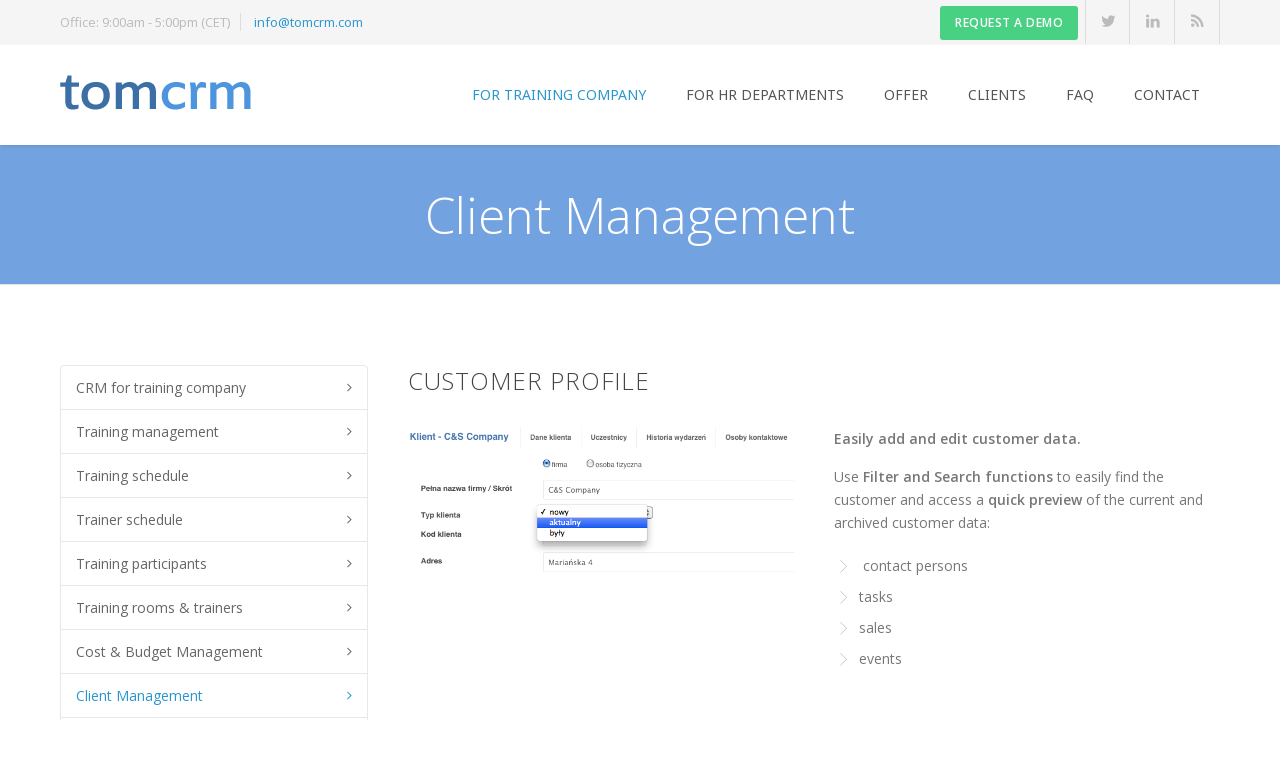

--- FILE ---
content_type: text/html; charset=UTF-8
request_url: http://tomcrm.com/crm-for-training-company/client-management/
body_size: 8446
content:
<!doctype html>
<html class="no-js" lang="pl-PL">
<head>

<!-- Meta Tags -->
<meta charset="utf-8">

<meta name="viewport" content="width=device-width, initial-scale=1, maximum-scale=1" />
<meta http-equiv="Content-Type" content="text/html; charset=utf-8"/>
<title>Client Management | tomCRM online</title>

<!--[if lte IE 8]>
	<script src="http://html5shim.googlecode.com/svn/trunk/html5.js"></script>
<![endif]-->

    <link rel="shortcut icon" href="http://tomcrm.com/wp-content/uploads/2015/02/favicon1.ico">

    <link rel="apple-touch-icon" href="">

    <link rel="apple-touch-icon" sizes="114x114" href="">

    <link rel="apple-touch-icon" sizes="72x72" href="">

    <link rel="apple-touch-icon" sizes="144x144" href="">

<link href="http://tomcrm.com/wp-content/themes/Durus/css/twentytwenty.css" rel="stylesheet" type="text/css" />

<link rel="pingback" href="http://tomcrm.com/xmlrpc.php" />

	<script type="text/javascript">
	WebFontConfig = {
		google: { families: [ "Open+Sans:300,400,400italic,600,700,700italic:latin,greek-ext,cyrillic,latin-ext,greek,cyrillic-ext,vietnamese", "Noto+Sans:300,400,400italic,600,700,700italic:latin,greek-ext,cyrillic,latin-ext,greek,cyrillic-ext,vietnamese", "Montserrat:300,400,400italic,600,700,700italic:latin,greek-ext,cyrillic,latin-ext,greek,cyrillic-ext,vietnamese" ] },		custom: { families: ['durus' , 'SSAir' , 'SSSocialRegular'  ], urls: ['http://tomcrm.com/wp-content/themes/Durus/css/icons.css', 'http://tomcrm.com/wp-content/themes/Durus/css/ss-icons.css' ] }
	};
	(function() {
		var wf = document.createElement('script');
		wf.src = ('https:' == document.location.protocol ? 'https' : 'http') +
		  '://ajax.googleapis.com/ajax/libs/webfont/1/webfont.js';
		wf.type = 'text/javascript';
		wf.async = 'true';
		var s = document.getElementsByTagName('script')[0];
		s.parentNode.insertBefore(wf, s);
	})();
	</script>

	

<!-- All in One SEO Pack 2.4.3.1 by Michael Torbert of Semper Fi Web Design[267,360] -->
<link rel="canonical" href="http://tomcrm.com/crm-for-training-company/client-management/" />
			<script type="text/javascript" >
				window.ga=window.ga||function(){(ga.q=ga.q||[]).push(arguments)};ga.l=+new Date;
				ga('create', 'UA-1394297-30', { 'cookieDomain': 'tomcrm.com' } );
				// Plugins
				ga('require', 'outboundLinkTracker');
				ga('send', 'pageview');
			</script>
			<script async src="https://www.google-analytics.com/analytics.js"></script>
			<script async src="https://cdnjs.cloudflare.com/ajax/libs/autotrack/2.4.0/autotrack.js"></script>
<!-- /all in one seo pack -->
<link rel='stylesheet' id='style-css-css'  href='http://tomcrm.com/wp-content/themes/Durus/style.css?ver=4.1.41' type='text/css' media='all' />
<link rel='stylesheet' id='layout-css'  href='http://tomcrm.com/wp-content/themes/Durus/css/layout.css?ver=1' type='text/css' media='all' />
<link rel='stylesheet' id='main-css'  href='http://tomcrm.com/wp-content/themes/Durus/css/main.css?ver=1' type='text/css' media='all' />
<link rel='stylesheet' id='shortcodes-css'  href='http://tomcrm.com/wp-content/themes/Durus/css/shortcodes.css?ver=1' type='text/css' media='all' />
<link rel='stylesheet' id='flexslider-css'  href='http://tomcrm.com/wp-content/themes/Durus/css/flexslider.css?ver=1' type='text/css' media='all' />
<link rel='stylesheet' id='mediaelement-css'  href='http://tomcrm.com/wp-includes/js/mediaelement/mediaelementplayer.min.css?ver=2.15.1' type='text/css' media='all' />
<link rel='stylesheet' id='prettyPhoto-css'  href='http://tomcrm.com/wp-content/themes/Durus/css/prettyPhoto.css?ver=1' type='text/css' media='all' />
<link rel='stylesheet' id='responsive-css'  href='http://tomcrm.com/wp-content/themes/Durus/css/responsive.css?ver=1' type='text/css' media='all' />
<link rel='stylesheet' id='contact-form-7-css'  href='http://tomcrm.com/wp-content/plugins/contact-form-7/includes/css/styles.css?ver=3.9.1' type='text/css' media='all' />
<link rel='stylesheet' id='rs-plugin-settings-css'  href='http://tomcrm.com/wp-content/plugins/revslider/rs-plugin/css/settings.css?rev=4.5.95&#038;ver=4.1.41' type='text/css' media='all' />
<style id='rs-plugin-settings-inline-css' type='text/css'>
.tp-caption.durus_title,.tp-caption.durus_title_black{font-family:'Open Sans',sans-serif;   font-size:60px;   line-height:70px;   font-weight:300;   letter-spacing:-1px;   color:#fff}.tp-caption.durus_title_black{color:#343434}.tp-caption.durus_title_top{font-family:'Open Sans',sans-serif;   font-size:20px;   font-weight:400;   letter-spacing:2px;   text-transform:uppercase;   color:#fff}.tp-caption.durus_title_small,.tp-caption.durus_title_small_black{font-family:'Open Sans',sans-serif;   font-size:20px;   font-weight:300;   letter-spacing:0.5px!important;   line-height:31px;   color:#fff}.tp-caption.durus_title_small_black{color:#666;   letter-spacing:0}.tp-caption.durus_divider,.tp-caption.durus_divider_black{width:80px;   height:1px;   line-height:1px;   background-color:#fff;   background-color:rgba(255,255,255,0.85)}.tp-caption.durus_divider_black{background-color:#444444}.tp-caption.durus_layer_container{overflow:hidden!important}.tp-caption.durus_button_container a{margin:0 8px}.tp-caption.durus_title_normal,.tp-caption.durus_title_normal_white{font-size:40px;  line-height:48px;font-weight:300;font-family:'Open Sans';  letter-spacing:-0.5px;color:#000000;text-decoration:none}.tp-caption.durus_title_normal_white{color:#fff}
</style>
<link rel='stylesheet' id='page-list-style-css'  href='http://tomcrm.com/wp-content/plugins/sitemap/css/page-list.css?ver=4.3' type='text/css' media='all' />
<script type='text/javascript' src='http://tomcrm.com/wp-includes/js/jquery/jquery.js?ver=1.11.1'></script>
<script type='text/javascript' src='http://tomcrm.com/wp-includes/js/jquery/jquery-migrate.min.js?ver=1.2.1'></script>
<script type='text/javascript' src='http://tomcrm.com/wp-content/plugins/revslider/rs-plugin/js/jquery.themepunch.tools.min.js?rev=4.5.95&#038;ver=4.1.41'></script>
<script type='text/javascript' src='http://tomcrm.com/wp-content/plugins/revslider/rs-plugin/js/jquery.themepunch.revolution.min.js?rev=4.5.95&#038;ver=4.1.41'></script>
<link rel='shortlink' href='http://tomcrm.com/?p=2805' />
<script>
  (function(i,s,o,g,r,a,m){i['GoogleAnalyticsObject']=r;i[r]=i[r]||function(){
  (i[r].q=i[r].q||[]).push(arguments)},i[r].l=1*new Date();a=s.createElement(o),
  m=s.getElementsByTagName(o)[0];a.async=1;a.src=g;m.parentNode.insertBefore(a,m)
  })(window,document,'script','//www.google-analytics.com/analytics.js','ga');

  ga('create', 'UA-1394297-30', 'auto');
  ga('send', 'pageview');

</script>   <!-- Custom Stylesheet -->
  <style type="text/css">
  
  	

	 body{	
      	  
      font-family: Open Sans ;
      font-size: 14px;
      font-weight: 400;
	  line-height:23px;
      color: #777777;
      }


  .search-form input[type=text]:focus {
	  border-color:#2d2d2d;
  }

/*-----------------------------------------------------*/
/* Heading Styles
/*-----------------------------------------------------*/
   h1{
    font-family: Open Sans ;
    font-size: 45px;
    font-weight: 300;
	line-height:55px;
	letter-spacing:-1px;
    color: #444444;
	}

  h2{
    font-family: Open Sans ;
    font-size: 32px;
    font-weight: 400;
	line-height:42px;
	letter-spacing:-1px;
    color: #444444;
   }

   h3{
    font-family: 'Lucida Console', Monaco, monospace ;
    font-size: 21px;
    font-weight: 400;
	line-height:31px;
	letter-spacing:0px;
    color: #333333; 
   }

  h4{
    font-family: Open Sans;
    font-size: 15px;
    font-weight: 400;
	line-height:23px;
	letter-spacing:0px;
    color: #3d3d3d;
   } 

  h5{
    font-family: Open Sans;
    font-size: 24px;
    font-weight: 300;
	line-height:32px;
	letter-spacing:0px;
    color: #444444;
   }

  h6{
    font-family: Open Sans;
    font-size: 16px;
    font-weight: 300;
	line-height:23px;
	letter-spacing:0px;
    color: #6d7579; 
   }
   
   a{
	   color:#2996cc;
   }
    a:hover{
		color:#2d2d2d;
	}
   
   h1 a:hover , h2 a:hover , h3 a:hover , h4 a:hover , h5 a:hover, h6 a:hover{
	   color:#2996cc;
   }
  
/*----------------------------------------------*/ 
/* Topbar 
/*----------------------------------------------*/
  #top_bar {
	background-color:#f5f5f5;
	border-bottom-color:transparent;
  }
  #top_bar .social-icons li{
     border-color:#dddddd;
  }
  
  #top_bar .social-icons li a {
	  color:#bbbbbb;
  }
  #top_bar .social-icons li a:hover {
	  color:#2996cc;
  }
  #top_bar .contact-info span {
	  color:#bbbbbb;
	  border-right-color:#dddddd;
  }
  
  #top_bar .top-menu > li{
	  border-right-color:#dddddd;
  }
  
  #top_bar .top-menu > li a{
	  color:#bbbbbb;
  }
  
  #top_bar .top-menu > li a:hover{
	  color:#2996cc;
  }

/*----------------------------------------------*/
/* Main Navigation Styles
/*----------------------------------------------*/
  
  #main_navigation {
      background:#ffffff;
  }
  ul.main_menu > li > a { 
      color:#555555;
      font-size:14px;
      font-weight: 400;
	  letter-spacing: 0px;
      font-family:Noto Sans;
	  text-transform:;
   }
  .main_menu > li:hover > a,
  .main_menu > li > a:hover  {
	  color: #2996cc  }

  ul.main_menu > li > a:after{
	  background-color:#2996cc;
  }

  .main_menu > li.current-menu-item a:after,
  .main_menu > li.current-page-ancestor a:after,
  .main_menu > li.current-menu-ancestor a:after,
  .main_menu > li.current-menu-parent a:after,
  .main_menu > li.current_page_ancestor a:after,
  .main_menu > li.current-menu-item > a:after,
  .main_menu > li.current-menu-parent > a:after{
	  background-color:#2996cc;
	
  }

  .main_menu > li.current-menu-item a,
  .main_menu > li.current-menu-item a:hover,
  .main_menu > li.current-page-ancestor a,
  .main_menu > li.current-page-ancestor a:hover,
  .main_menu > li.current-menu-ancestor a,
  .main_menu > li.current-menu-ancestor a:hover,
  .main_menu > li.current-menu-parent a,
  .main_menu > li.current-menu-parent a:hover,
  .main_menu > li.current_page_ancestor a,
  .main_menu > li.current_page_ancestor a:hover
  .main_menu > li.current-menu-item > a,
  .main_menu > li.current-menu-parent > a  {
	   color: #2996cc;
}
  .main_menu ul.sub-menu {
	background-color:#ffffff;
	background-color:rgba(255,255,255,0.987);
}
 .main_menu ul.sub-menu li{
	 border-bottom-color:#f1f1f1 }
 .main_menu ul.sub-menu li a {
	color:#777777;
    font-size:13px;
    font-weight:400; 
    font-family:Open Sans;
	text-transform:uppercase;
  }

  .main_menu .sub-menu li.current-menu-item > a,
  .main_menu .sub-menu li.current-menu-item > a:hover,
  .main_menu .sub-menu li.current_page_item > a,
  .main_menu .sub-menu li.current_page_item > a:hover{
	 color:#444444;
  }

  .brad-mega-menu .brad-megamenu-title{
	  color:#555555  }
  .main_menu .sub-menu li a:hover {
	 color:#2996cc;
	 background-color:transparent;
}

  .search-button,
  #toggle-menu .toggle-menu{
	 color:#666666  }

  .search-button:hover ,
  #toggle-menu .toggle-menu:hover{
	 color:#2996cc  }

  #header-search-button,
  #header,
  #logo,
  ul.main_menu > li{
	  height:100px;
 }

  #logo,
  ul.main_menu > li{
	  line-height:100px;
}  

  #header-search-button{
	  line-height:104px;
  }

/*----------------------------------------------*/
/* titlebar Style
/*----------------------------------------------*/

 #titlebar {
	  background-color:#72a2e0; ;
     	  background-attachment: fixed;
	  -webkit-background-size: cover;
	  -moz-background-size: cover;
	  -o-background-size: cover;
	  background-size: cover;
	  background-repeat: no-repeat;
	  background-position:center center;
	  border-top:0 solid ;
	  border-bottom:1px solid #e5e5e5;
	  padding-top:30px;
	  padding-bottom:25px;
   }
   
 #titlebar.style2 .container > .row-fluid{
	  height:140px;
	  min-height:140px;
	  
  }
  
 #titlebar .titlebar-content > h1 {
	  font-family:Open Sans;
	  font-weight:400;
	  font-size:18px;
	  color:#999999  }
 
 #titlebar.style2 .titlebar-content > h1{
	  font-family:Open Sans;
	  font-weight:300;
	  font-size:49px;
	  line-height:60px;
	  color:#444444 }
 
  
 #titlebar .titlebar-overlay {
	 background-color:rgba(120,137,145,0.5);
 }
  #titlebar #breadcrumbs {
	  color:#999999;
	  font-size:13px;
  }
  #titlebar #breadcrumbs a{
	  color:#666666;
  }
  #titlebar #breadcrumbs a:hover{
	  color:#444444;
  }
  

/*----------------------------------------------*/
/* Sidebar Healine
/*----------------------------------------------*/
  .sidebar .widget > h3{
     color:#454545;
     font-size:15px;
     font-family:Montserrat,sans-serif;
     font-weight:400;
	 letter-spacing:1px;
  }


/*-------------------------------------------------*/
/* Overlay and buttons
*---------------------------------------------------*/
  .overlay{
	  background-color:#000000;
	  background-color:rgba(0,0,0,0.65);
}

  .button , input[type="submit"] {
	  background-color:#2892c6;
	  color:#ffffff;
 	  background-image: -webkit-gradient(linear, 50% 0%, 50% 100%, color-stop(0%, #2892c6), color-stop(100%, #2186b8));
      background-image: -webkit-linear-gradient(#2892c6,#2186b8);
      background-image: -moz-linear-gradient(#2892c6,#2186b8);
      background-image: -o-linear-gradient(#2892c6,#2186b8);
      background-image: linear-gradient(#2892c6,#2186b8);
}

   a.readmore{
	  font-family:Open Sans;
	  font-weight:400;
	  letter-spacing:0.9px;
	  font-size:13px;
}

/*---------------------------------------------------*/
/* Footer Styles
/*---------------------------------------------------*/

  #footer{
    color: #888888;
    background-color:#2a2a2a;
    border-bottom: 0 solid ;
    border-top:0 solid ;
	font-size:13px;
}

 #copyright{
	 font-size:13px;
 }
  #footer .widget_tag_cloud a ,
  #footer .social-icons a{
	 color: #bbbbbb;
	 border-color: #bbbbbb;
  }
 
  #footer .widget_tag_cloud a:hover,
  #footer .social-icons a:hover{
	 color:#dddddd;
	 border-color:#dddddd;
  }
  #footer .widget > ul > li ,
  #footer .widget_nav_menu ul li {
      border-bottom:1px solid #555555;
  }
  #footer  .widget_nav_menu ul ul{
	  border-top:1px solid #555555;
  }
  
  .footer-menu > li{
	  border-right:1px solid #555555;
  }
  #footer .widget-posts li .date {
      color : #888888;
  }
  #footer a:link, #footer a, #footer a:visited, #footer a:active{
      color:#bbbbbb;
  }
  #footer a:hover, #footer .widget_tag_cloud a:hover, .widget_tag_cloud a:hover{
      color:#dddddd;
  }
  #footer .widget_tag_cloud a:hover{
      color:#dddddd;
  }
  #footer .widget h4 {
     color:#999999!important;
     font-family:Montserrat,sans-serif;
     font-weight:400;
     font-size:16px;
	 letter-spacing:1px;
	 text-transform:uppercase;
  }
  #copyright {
	 background:#222222;
	 color: #777777;
  }
  #copyright a ,
  .footer-menu > li a {
	  color:#0066bf;
  }
  #copyright a:hover ,
  .footer-menu > li a:hover ,
  {
	 color: #1e73be;
  }
  #copyright .social-icons li a ,
  .footer-menu > li a{
	 color: #777777;
 }
 #copyright .social-icons li a:hover,
 .footer-menu > li a:hover {
	 color:#1e73be!important;
 }


/*--------------------------------------------*/
/* Color Primary
/*--------------------------------------------*/

  .special_amp,
  .side-navigation > li.current_page_item > a,
  .side-navigation > li > a:hover,
  ul.styled-list li i ,
  .single-image .image-lightbox:hover .brad-icon,
  .toggle .toggle-title a:hover ,
  .accordion .accordion-title a:hover,
  .highlighted,
  .latest-posts > li .latest-posts-content h5 a:hover,
  .search-button:hover,
  .page-nav a.next:hover ,
  .page-nav a.prev:hover ,
  .social-icons a:hover,
  .products .product .price,
  .woocommerce-pagination .page-numbers li a.next:hover, .woocommerce-pagination .page-numbers li a.prev:hover,
  .star-rating,
  .shop_table .remove:hover,
  .form-row label .required,
  .single-product-tabset .comment-form label .required,
  ul.product_list_widget li .amount,
  ul.product_list_widget li a:hover
  {
	  color:#2996cc;
  }
  
  
  .portfolio-tabs ul li.sort-item.active a ,
  .toggle .toggle-title.active a,
  .accordion .accordion-title.active a,
  .post-meta-data span a:hover,
  .color-primary,
  .primary-color{
	  color:#2996cc!important;
  }
  
  .portfolio-tabs ul li.sort-item.active a:after
  {
	  background-color:#2996cc!important;
  }
  
  .pricing-table .pricing-column .title-box {
	  border-top-color:#2996cc  }
  .tooltips a{
	  border-bottom-color:#2996cc  }
  ul.styled-list li i,
  ul.styled-list.style2 li i,
  .highlighted.style2,
  .social-icons a:hover,
  .shop_table .remove:hover
  {
	  border-color:#2996cc;
  }
  
  ul.styled-list.style2 li i,
  .progress .bar,
  .page-nav  a:hover,
  .css_spinner .side .fill,
  .button.button_alternateprimary:after,
  .product-wrapper .onsale ,
  .single-product-wrapper .onsale,
  .widget_price_filter .price_slider_wrapper .price_slider .ui-slider-handle{
	  background-color:#2996cc;
  }

#footer {padding-top: 35px !important;padding-bottom: 0px !important;}
a.readmore {display:block;}
.tabset.vertical-tabset > ul.tabs > li:first-child > a{border-top-left-radius:3px;border-top-right-radius:3px;}
.tabset > ul.tabs > li > a.selected{-webkit-box-shadow:none;box-shadow:none;background-color:#fff;color:#2996CC;}
.tabset > ul.tabs > li > a {border-bottom:1px solid #E9E9E9;background-color:#ffffff;color:#2996CC;}
.tabset > ul.tabs > li > a:hover {color:#2996CC;}.tabset.vertical-tabset > ul.tabs {width:26%;}
.tabset.vertical-tabset > ul.tabs {margin-right:50px;}
.wpcf7-form textarea{height:150px;}
.leftmargincontact {padding-left:20px;}
#footer .widget h4 {font-size:15px; }</style>


	
<!--[if IE]>
	<link rel="stylesheet" href="http://tomcrm.com/wp-content/themes/Durus/css/ie.css">
<![endif]-->
<!--[if lte IE 8]>
	<script type="text/javascript" src="http://tomcrm.com/wp-content/themes/Durus/js/respond.min.js"></script>
<![endif]-->
    <script src='https://www.google.com/recaptcha/api.js'></script>
</head>

<body class="page page-id-2805 page-child parent-pageid-324 page-template page-template-sideNavigation page-template-sideNavigation-php wpb-js-composer js-comp-ver-3.6.12 vc_responsive">

<!-- mobile menu Starts Here-->
<div id="mobile_navigation">
  <ul id="mobile_menu" class="mobile_menu"><li id="menu-item-2642" class="menu-item menu-item-type-post_type menu-item-object-page current-page-ancestor menu-item-2642"><a title="CRM for training company" href="http://tomcrm.com/crm-for-training-company/">For training company</a></li>
<li id="menu-item-4086" class="menu-item menu-item-type-post_type menu-item-object-page menu-item-4086"><a title="Training" href="http://tomcrm.com/training-management-for-hr/">For HR Departments</a></li>
<li id="menu-item-2844" class="menu-item menu-item-type-post_type menu-item-object-page menu-item-2844"><a title="CRM for training company" href="http://tomcrm.com/offer/">Offer</a></li>
<li id="menu-item-2908" class="menu-item menu-item-type-post_type menu-item-object-page menu-item-2908"><a title="Clients" href="http://tomcrm.com/clients/">Clients</a></li>
<li id="menu-item-2736" class="menu-item menu-item-type-post_type menu-item-object-page menu-item-2736"><a title="FAQ" href="http://tomcrm.com/faq/">FAQ</a></li>
<li id="menu-item-2679" class="menu-item menu-item-type-post_type menu-item-object-page menu-item-2679"><a title="Contact" href="http://tomcrm.com/contact/">Contact</a></li>
</ul></div>
<!-- End Mobile Navigation -->


<!-- Header -->

<div id="top_bar" class="top-bar">
  <div class="container">
    <div class="row-fluid">
      <div class="row-fluid">
        <div class="span6 topbar-left-content">
          
<div class="contact-info">
    <span><!--<i class="fa-phone"></i>-->Office: 9:00am - 5:00pm (CET)</span>
      <span><!--<i class="fa-envelope"></i>--><script type="text/javascript">document.write(unescape('%3c%61%20%68%72%65%66%3d%22%6d%61%69%6c%74%6f%3a%69%6e%66%6f%40%74%6f%6d%63%72%6d%2e%63%6f%6d%22%3e%69%6e%66%6f%40%74%6f%6d%63%72%6d%2e%63%6f%6d%3c%2f%61%3e'));</script></span>
  </div>
        </div>
        <div class="span6 topbar-right-content">
          <a id="brad_shortcode_button_1" class="button button_green button_small alignnone" style="padding:11px 15px;margin-left:50%" title="Send request for demo tomCRM" href="/demo">Request a DEMO</a><ul class="social-icons clearfix">
			
			
                    <li> <a  class="twitter" href="http://www.twitter.com/tomCRM_com" target="_blank" title="Twitter"> <i class="fa-twitter"></i> </a> </li>
                                                    
                              <li class="linkedin"> <a href="https://www.linkedin.com/company/tomcrm" target="_blank" title="LinkedIn"> <i class="fa-linkedin"></i> </a> </li>
                            
                                   
                                                            <li > <a class="rss" href="http://tomcrm.com/feed/" target="_blank" title="RSS"> <i class="fa-rss"></i> </a> </li>
                    </ul>        </div>
      </div>
    </div>
  </div>
</div>

<div id="header" class="header-v1 sticky-nav">
  <section id="main_navigation" class="shrinking-nav">
    <div class="container">
      <div id="main_navigation_container" class="row-fluid">
        <div class="row-fluid"> 
          <!-- logo -->
          <div class="logo-container span3"> <a href="http://tomcrm.com" id="logo" class="clearfix" alt="CRM dla firm szkoleniowych">
                        <img src="http://tomcrm.com/wp-content/uploads/2014/07/logo.png" title="CRM dla firm szkoleniowych">
                        </a> </div>
          <!-- Tooggle Menu will displace on mobile devices -->
          <div id="toggle-menu"> <a class="toggle-menu" href="#"><i class="fa-list"></i></a>
            <div class="clear"></div>
          </div>
         
          <div class="span9 nav-container">
                 
            <!-- Main Navigation Menu -->
            <ul id="main_menu" class="main_menu nav-divider-yes"><li id="menu-item-2642" class="menu-item menu-item-type-post_type menu-item-object-page current-page-ancestor"><a title="CRM for training company" href="http://tomcrm.com/crm-for-training-company/">For training company</a></li>
<li id="menu-item-4086" class="menu-item menu-item-type-post_type menu-item-object-page"><a title="Training" href="http://tomcrm.com/training-management-for-hr/">For HR Departments</a></li>
<li id="menu-item-2844" class="menu-item menu-item-type-post_type menu-item-object-page"><a title="CRM for training company" href="http://tomcrm.com/offer/">Offer</a></li>
<li id="menu-item-2908" class="menu-item menu-item-type-post_type menu-item-object-page"><a title="Clients" href="http://tomcrm.com/clients/">Clients</a></li>
<li id="menu-item-2736" class="menu-item menu-item-type-post_type menu-item-object-page"><a title="FAQ" href="http://tomcrm.com/faq/">FAQ</a></li>
<li id="menu-item-2679" class="menu-item menu-item-type-post_type menu-item-object-page"><a title="Contact" href="http://tomcrm.com/contact/">Contact</a></li>
</ul>            <!-- en nav --> 
          </div>
        </div>
      </div>
    </div>
  </section>
  </div>
<!--End Header -->



    <!-- Static Page Titlebar -->
    <section id="titlebar" class="titlebar style2 box scheme1" data-height="140px" data-parallax="no">
            <div class="container">
        <div class="row-fluid">
          <div class="titlebar-content">
                       <h1>Client Management</h1>
                        	
                      </div>
        </div>
      </div>
    </section>
    
    

<section class="section-with-sidebar">
  <div class="container">
    <div class="row-fluid">
      <div class="row-fluid">
        <div id="content" class="span9 content content-right">
          <div class="inner-content">
                        <div class="row-fluid bottom-margin-no ">
	<div class="span12">
		<div class="inner-content">
			
	<h5 class="title textleft default divider-dark divider-default textuppercase color-default" style="margin-bottom:30px"><span>Customer profile</span>
	</h5>
<div class="row-fluid inner-row bottom-margin-yes ">
	<div class="span6">
		<div class="inner-content">
			
	<div class="single-image img-align-none  animate-when-visible" data-animation-delay="0" data-animation-effect="fadeInLeft">
		<img width="663" height="255" src="http://tomcrm.com/wp-content/uploads/2014/07/Screen-shot-2014-09-22-at-12.24.43-PM.png" class="attachment-" alt="zarzadzanie_klientami" />
			
	</div> 
		</div> 
	</div> 

	<div class="span6">
		<div class="inner-content">
			
	<div class="column-text clearfix">
		<strong>Easily add and edit customer data.</strong></p>
<p>Use <strong>Filter and Search functions </strong>to&nbsp;easily find the customer and access a&nbsp;<strong>quick preview </strong>of the current and archived customer data:</p>
<ul class="styled-list style4">
<li><i class="fa-arrow-thin-right"></i> contact persons  </li>
<li><i class="fa-arrow-thin-right"></i> tasks</li>
<li><i class="fa-arrow-thin-right"></i> sales  </li>
<li><i class="fa-arrow-thin-right"></i> events </li>
</ul>
	</div> 
		</div> 
	</div> 
</div>
	<h5 class="title textleft default divider-dark divider-default textuppercase color-default" style="margin-bottom:30px"><span>Contact persons and participants</span>
	</h5>
<div class="row-fluid inner-row bottom-margin-yes ">
	<div class="span6">
		<div class="inner-content">
			
	<div class="column-text clearfix">
		<strong>Add contact persons</strong> – you can add an infinite number of Customer contact persons and define the preferred contact type (e.g., telephone, e-mail).</p>
<p>You can also assign a&nbsp;<strong>Customer Assistant </strong><strong>to&nbsp;each Customer</strong> from the list of users. The Customer Assistant will have access only to&nbsp;the list of his/her own Customers.
	</div> 
		</div> 
	</div> 

	<div class="span6">
		<div class="inner-content">
			
	<div class="single-image img-align-none  animate-when-visible" data-animation-delay="0" data-animation-effect="fadeInRight">
		<img width="409" height="122" src="http://tomcrm.com/wp-content/uploads/2014/07/Screen-shot-2014-09-22-at-12.29.48-PM.png" class="attachment-" alt="zarzadzanie_klientami2" />
			
	</div> 
		</div> 
	</div> 
</div>
		</div> 
	</div> 
</div>
                                              </div>
        </div>
        <div id="sidebar" class="span3 sidebar sidebar-left" style="">
          <div class="inner-content">
            <ul class="side-navigation">
                            <li  ><a href="http://tomcrm.com/crm-for-training-company/" title="Back to Parent Page">CRM for training company </a></li>
              <li class="page_item page-item-545"><a href="http://tomcrm.com/crm-for-training-company/training-management/">Training management</a></li>
<li class="page_item page-item-2801"><a href="http://tomcrm.com/crm-for-training-company/create-training-schedule/">Training schedule</a></li>
<li class="page_item page-item-2799"><a href="http://tomcrm.com/crm-for-training-company/trainer-schedule/">Trainer schedule</a></li>
<li class="page_item page-item-2777"><a href="http://tomcrm.com/crm-for-training-company/training-participants/">Training participants</a></li>
<li class="page_item page-item-2792"><a href="http://tomcrm.com/crm-for-training-company/training-rooms-trainers/">Training rooms &#038; trainers</a></li>
<li class="page_item page-item-2789"><a href="http://tomcrm.com/crm-for-training-company/cost-budget-management/">Cost &#038; Budget Management</a></li>
<li class="page_item page-item-2805 current_page_item"><a href="http://tomcrm.com/crm-for-training-company/client-management/">Client Management</a></li>
<li class="page_item page-item-2782"><a href="http://tomcrm.com/crm-for-training-company/sales-management/">Sales management</a></li>
<li class="page_item page-item-2786"><a href="http://tomcrm.com/crm-for-training-company/sales-goals/">Sales goals</a></li>
<li class="page_item page-item-2796"><a href="http://tomcrm.com/crm-for-training-company/task-management/">Task management</a></li>
<li class="page_item page-item-2803"><a href="http://tomcrm.com/crm-for-training-company/manage-documents/">Manage documents</a></li>
<li class="page_item page-item-2790"><a href="http://tomcrm.com/crm-for-training-company/mailing/">Mailing</a></li>
<li class="page_item page-item-3295"><a href="http://tomcrm.com/crm-for-training-company/customization/">Customization</a></li>
<li class="page_item page-item-2807"><a href="http://tomcrm.com/crm-for-training-company/website-integration/">Website integration</a></li>
            </ul>
          </div>
        </div>
      </div>
    </div>
  </div>
</section>

<footer id="footer">
  <div class="container">
    <div class="row-fluid">
      <div id="text-4" class="widget widget_meta widget_text span3"><h4>tomCRM</h4>			<div class="textwidget"><a href="/crm-for-training-company" title="CRM for training company">CRM  for training company</a> <br />
<a href="/training-management-system" title="Training management system + CRM">Training Management System</a> <br />
<a href="/offer">Offer</a> <br />
<a href="/demo" title="Demo CRM for training company">Request a Demo</a> <br />
<a href="/hosting">Hosting</a> <br />
<a href="/sitemap">Sitemap</a>  <br />
<a href="http://www.tomcrm.pl" target="_blank">Polish version</a></div>
		</div><div id="text-5" class="widget widget_meta widget_text span3"><h4>Support</h4>			<div class="textwidget"><a href="/faq">FAQ</a> <br />
<a href="/contact">Send question</a> <br /></div>
		</div><div id="text-6" class="widget widget_meta widget_text span3"><h4>Information</h4>			<div class="textwidget"><a href="/contact">About us </a> <br />
<a href="/blog">News</a> / <a href="/feed/">RSS</a><br />
<a href="/contact">Contact</a> <br />
<a href="/privacy-policy">Privacy Policy</a> <br /></div>
		</div><div id="text-7" class="widget widget_meta widget_text span3"><h4>Contact</h4>			<div class="textwidget"><script type="text/javascript">document.write(unescape('%3c%61%20%68%72%65%66%3d%22%6d%61%69%6c%74%6f%3a%69%6e%66%6f%40%74%6f%6d%63%72%6d%2e%63%6f%6d%22%3e%69%6e%66%6f%40%74%6f%6d%63%72%6d%2e%63%6f%6d%3c%2f%61%3e'));</script>
<br />
<a href="https://www.linkedin.com/company/tomcrm">LinkedIn</a> <br />
<a href="http://www.twitter.com/tomCRM_com">Twitter</a></div>
		</div>          </div>
  </div>
</footer>
<section id="copyright">
  <div class="container">
    <div class="row-fluid">
      <div class="row-fluid">
       <div class="copyright-text span4">
      </div>
      <div class="span8 textright">
              <!-- Top Bar Social Icons END --> 
      </div>
    </div>
   </div>
 </div>
</section>
<!-- end copyright -->

     
   
   <script src="http://ajax.googleapis.com/ajax/libs/jquery/1.10.1/jquery.min.js"></script>
	<script src="http://tomcrm.com/wp-content/themes/Durus/js/jquery.event.move.js"></script>
    <script src="http://tomcrm.com/wp-content/themes/Durus/js/jquery.twentytwenty.js"></script>
	
    <script>
    $(window).load(function(){
      $(".twentytwenty-container[data-orientation!='vertical']").twentytwenty({default_offset_pct: 0.4});
      $(".twentytwenty-container[data-orientation='vertical']").twentytwenty({default_offset_pct: 0.6, orientation: 'vertical'});
    });
    </script>

   
   
<script type='text/javascript' src='http://tomcrm.com/wp-content/plugins/contact-form-7/includes/js/jquery.form.min.js?ver=3.51.0-2014.06.20'></script>
<script type='text/javascript'>
/* <![CDATA[ */
var _wpcf7 = {"loaderUrl":"http:\/\/tomcrm.com\/wp-content\/plugins\/contact-form-7\/images\/ajax-loader.gif","sending":"Trwa wysy\u0142anie...","cached":"1"};
/* ]]> */
</script>
<script type='text/javascript' src='http://tomcrm.com/wp-content/plugins/contact-form-7/includes/js/scripts.js?ver=3.9.1'></script>
<script type='text/javascript' src='http://tomcrm.com/wp-content/themes/Durus/js/modernizr.js?ver=1.0'></script>
<script type='text/javascript' src='http://tomcrm.com/wp-content/themes/Durus/js/flexslider.js?ver=2.0'></script>
<script type='text/javascript' src='http://tomcrm.com/wp-content/themes/Durus/js/fitvids.js?ver=1.5'></script>
<script type='text/javascript' src='http://tomcrm.com/wp-content/themes/Durus/js/prettyPhoto.js?ver=3.1'></script>
<script type='text/javascript' src='http://tomcrm.com/wp-content/themes/Durus/js/plugins.js?ver=1.0'></script>
<script type='text/javascript' src='http://tomcrm.com/wp-content/themes/Durus/js/jquery.waypoints.js?ver=1.5'></script>
<script type='text/javascript'>
/* <![CDATA[ */
var main = {"url":"http:\/\/tomcrm.com\/wp-content\/themes\/Durus","nomoreposts":"No more Posts to Load","nomoreprojects":"No more Projects to Load","ajaxurl":"http:\/\/tomcrm.com\/wp-admin\/admin-ajax.php","contactNonce":"f59b684bc3"};
/* ]]> */
</script>
<script type='text/javascript' src='http://tomcrm.com/wp-content/themes/Durus/js/main.js?ver=1.0'></script>
<!-- Custom Scripts -->
<script type="text/javascript">
(function($){
    'use strict';
	jQuery(document).ready(function($){
	  var retina = window.devicePixelRatio > 1 ? true : false;
                 if(retina) {
        	jQuery('#logo img').attr('src', 'http://tomcrm.com/wp-content/uploads/2014/07/logo.png');
        	jQuery('#logo img').css('width', '120px');
        	jQuery('#logo img').css('height', '30px');
        }
                
		/* ------------------------------------------------------------------------ */
		/* Add PrettyPhoto */
		/* ------------------------------------------------------------------------ */
		
		var lightboxArgs = {			
						animation_speed: 'fast',
						overlay_gallery: true,
			autoplay_slideshow: false,
						slideshow: 5000, /* light_rounded / dark_rounded / light_square / dark_square / facebook */
									theme: 'pp_default', 
									opacity: 0.8,
						show_title: true,
						deeplinking: false,
			allow_resize: true, 			/* Resize the photos bigger than viewport. true/false */
			counter_separator_label: '/', 	/* The separator for the gallery counter 1 "of" 2 */
			default_width: 1140,
			default_height:640
		};

		jQuery("a[rel^='prettyPhoto']").prettyPhoto(lightboxArgs);
	
	
			});
}(jQuery))	
</script>
        <!-- End footer -->
</body>
</html>
<!-- Dynamic page generated in 0.247 seconds. -->
<!-- Cached page generated by WP-Super-Cache on 2026-01-17 18:03:39 -->

<!-- super cache -->

--- FILE ---
content_type: text/css
request_url: http://tomcrm.com/wp-content/themes/Durus/css/main.css?ver=1
body_size: 12091
content:

/* Table of Content
 *	- Required Fonts
 *	- Typography
 *	- Header
 *	- Titlebar
 * 	- All Post Styles ( Standard , Timeline , Full Width , full Width Alternate) 
 * 	- Single Post 
 *  - Pagination styles
 *  - Default social Icons Styles
 *  - Widgets
 *  - Footer
 *  - Default Carousel Styles and Navigation
 */


/* Main Body Styles */
html,
body {
	width: 100%;
	min-height: 100%;
	position: relative;
	font-family:"Open Sans", sans-serif;
	font-size: 13px;
	line-height: 24px;
	color: #777777;
	font-weight:normal;
	letter-spacing: normal;
	-webkit-font-smoothing: antialiased!important;
	text-rendering:optimizeLegibility;
	word-spacing:normal;
}
body {
	background-color: white;
	width: 100%;
	-webkit-transition: margin-left 0.3s;
	-moz-transition: margin-left 0.3s;
	-ms-transition: margin-left 0.3s;
	-o-transition: margin-left 0.3s;
	transition: margin-left 0.3s;
	overflow-x: hidden;	
}
body.expanded {
	margin-left: -300px
}
.boxed-layout {
		max-width: 1200px;
		margin: 0px auto;
		-webkit-box-shadow: 0 0 12px rgba(0, 0, 0, 0.15);
		-moz-box-shadow:	0 0 12px rgba(0, 0, 0, 0.15);
		-ms-box-shadow:		0 0 12px rgba(0, 0, 0, 0.15);
		-o-box-shadow:		0 0 12px rgba(0, 0, 0, 0.15);
		box-shadow:			0 0 12px rgba(0, 0, 0, 0.15);
		background-color:#fff;
		position:relative;
}

.boxed-layout #main_navigation{
	max-width:1200px!important;
}

strong {
	font-weight:600;
}
/* Default Typography */
a {
	color: #2996cc;
	-o-transition: color 0.3s ease, border-color 0.3s ease, background-color 0.3s ease, opacity 0.3s ease;
	-webkit-transition: color 0.3s ease, border-color 0.3s ease, background-color 0.3s ease, opacity 0.3s ease;
	-moz-transition: color 0.3s ease, border-color 0.3s ease, background-color 0.3s ease, opacity 0.3s ease;
	transition: color 0.3s ease, border-color 0.3s ease, background-color 0.3s ease, opacity 0.3s ease;
	text-decoration: none;
}
a:active,
a:focus {
	text-decoration: none;
	outline: none!important
}
a:hover{
	color: #2d2d2d;
	text-decoration: none;	
}

/* Default styles for headings */
h1,
h2,
h3,
h4,
h5,
h6 {
	color: #333;
	margin: 0 0 20px;
	padding: 0;
	-webkit-font-smoothing: antialiased!important;
	font-family: "Open Sans", sans-serif;
	font-weight:normal;
}
h1 a,
h2 a,
h3 a,
h4 a,
h5 a,
h6 a {
	color: #444;
}

h1 a:hover,
h2 a:hover,
h3 a:hover,
h4 a:hover,
h5 a:hover,
h6 a:hover {
	color: #2996cc;
}


h1 {
	font-size:45px;
	line-height: 105%;
	font-weight: 300;
	font-family:'Open Sans',sans-serif;
	letter-spacing:-1px;
}

h1 strong {
	font-weight:400;
}
h2 {
	font-size: 31px;
	line-height:95%;
	font-weight:400;
}

h3 {
	font-size: 21px;
	line-height: 125%;
	font-family:"Montserrat",sans-serif;
	font-weight:normal;
	
}
h4 {
	font-size: 15px;
	line-height:135%;
	font-family:"Montserrat",sans-serif;
	font-weight:normal;
	color:#222;
}
h5 {
	font-size: 24px;
	letter-spacing: 0.5px;
	line-height:140%;
	font-weight:300;
}
h6 {
	font-size: 15px;
	color: #6d7579;
	line-height: 22px;
	font-weight:300;
}
h1.textuppercase{
	letter-spacing:1px;
}
h2.textuppercase{
	letter-spacing:1.5px;
}

h5.textuppercase,
h6.textuppercase{
	letter-spacing:1px;
}

/* Defaul style for paragrpah and siblings */
p {
	padding: 0;
	margin: 0 0 20px
}
p + p {
	margin: -5px 0 20px
}


.lightbox-video{
	display:none;
}

/* clearfix class */
.clearfix {
   *zoom:1;
}
.clearfix:before,
.clearfix:after {
	display: table;
	line-height: 0;
	content: "";
}
.hidden { display:none!important }

.clearfix:after {
	clear: both;
}

/* small Fixtures when readmore button show more blank space */
p + p.sp-container,
p + a.readmore,
.column-text + p.sp-container ,
.column-text + a.readmore {
	margin-top:-5px!important;
	margin-bottom:0;
}



/* Image class small fixtures for chrome and other browser*/
.image {
	position: relative;
	overflow: hidden
}
.image img {
	height: auto;
	width: 100%;
	max-width: 100%;
	display: block
}
.hoverlay {
	display: block;
	position: relative
}


/*----------------------------------------------*/
/* Common Css
/*----------------------------------------------*/
span.divider {
	color:#ddd!important;
}
 
 /*------------------------------------------------*/
/* Post Meta 
/*------------------------------------------------*/

.post-meta-data{
	margin-bottom:10px;
	line-height: 130%;

}
.post-meta-data span {
	padding: 0 4px;
	display: inline-block;
	color:#aaa;
	
}
.post-meta-data span i{
	vertical-align:0px;
	margin-right:3px;
}
.post-meta-data span:first-child{
	padding-left:0;
}
.post-meta-data span:last-child{
	padding-right:0;
}
.post-meta-data span a {
	color: #999;
}
.post-meta-data span i{
	vertical-align:middle;
}
.post-meta-data span a:hover{
	color:#2996cc!important;
}

/* Form elements */
input[type="text"],
input[type="password"],
input[type="email"],
textarea,
select {
	background: #fafafa;
	padding: 12px 20px;
	outline: none;
	-moz-border-radius: 2px;
	-webkit-border-radius: 2px;
	border-radius: 2px;
	font-size:inherit;
	margin: 0;
	max-width: 100%;
	display: block;
	width: 180px;
	color: #aaa;
	border:0;
	font-family: inherit;
	outline: none!important;
	box-shadow: 0 0px 2px rgba(0, 0, 0, 0.22);
    -moz-box-shadow: 0 0px 2px rgba(0, 0, 0, 0.22);
   -webkit-box-shadow: 0 0px 2px rgba(0, 0, 0, 0.22);
   -o-box-shadow: 0 0px 2px rgba(0, 0, 0, 0.22);
   border:1px solid #e5e5e5\9;
   transition: all 0.3s linear;
   -moz-transition: all 0.3s linear;
   -webkit-transition: all 0.3s linear;
   -o-transition: all 0.3s linear;
}
::-webkit-input-placeholder { /* WebKit browsers */
    color:    #bbb;
}
:-moz-placeholder { /* Mozilla Firefox 4 to 18 */
    color:    #bbb;
}
::-moz-placeholder { /* Mozilla Firefox 19+ */
    color:    #bbb;
}
:-ms-input-placeholder { /* Internet Explorer 10+ */
    color:    #bbb;
}
input[type="text"]:focus,
input[type="password"]:focus,
input[type="email"]:focus,
textarea:focus,
input[type="text"]:hover,
input[type="password"]:hover,
input[type="email"]:hover,
textarea:hover {
   box-shadow: 0 0px 3px rgba(0, 0, 0, 0.3);
    -moz-box-shadow: 0 0px 3px rgba(0, 0, 0, 0.3);
   -webkit-box-shadow: 0 0px 3px rgba(0, 0, 0, 0.3);
   -o-box-shadow: 0 0px 3px rgba(0, 0, 0, 0.3);
   border-color:#dddddd\9
}


.box.scheme1 input[type="text"],
.box.scheme1 input[type="password"],
.box.scheme1 input[type="email"],
.box.scheme1 textarea,
.box.scheme1 select {
	background-color:transparent;
	background-color:rgba(255,255,255,0.02);
	border:1px solid #aaa;
	border:1px solid rgba(255,255,255,0.4);
}
.box.scheme1 input[type="text"]:focus,
.box.scheme1 input[type="password"]:focus,
.box.scheme1 input[type="email"]:focus,
.box.scheme1 textarea:focus,
.box.scheme1 input[type="text"]:hover,
.box.scheme1 input[type="password"]:hover,
.box.scheme1 input[type="email"]:hover,
.box.scheme1 textarea:hover {
   border:1px solid #ddd;
   border:1px solid rgba(255,255,255,0.8);
   background-color:rgba(255,255,255,0.04);
}

textarea {
	min-height: 100px
}
.special_amp {
	font-family: "Baskerville", "Palatino Linotype", "Palatino", "Times New Roman", serif;
	font-style: italic;
	font-size: inherit;
	font-weight: inherit;
	color: #
}

.color-primary,
.primary-color{
	color:#2996cc!important;
}

/*------------------------------------------------*/
/*  Header 
/*------------------------------------------------*/

#header {
	position:relative;
	width: 100%;
	overflow: visible;
	z-index: 1000;
}

#header.stuck {
	position:fixed;
	top:0;
}

/*------------------------------------------------*/
/*  Top bar
/*------------------------------------------------*/
#top_bar {
	height:45px;
	line-height: 45px;
	background-color:#f5f5f5;
	border-bottom:1px solid transparent;
	font-size:13px;
	overflow:hidden;
}

#top_bar.type1 .container {
	max-width: 1600px;
	padding: 0 40px;
}

#top_bar .social-icons {
	margin-top:0!important;
	white-space:nowrap;
}

#top_bar .topbar-right-content .social-icons,
#top_bar .topbar-right-content .top-menu,
#top_bar .topbar-right-content .contact-info{
	float:right;
}

#top_bar .social-icons li {
	display:inline-block;
	width:45px;
	height:45px;
	float:left;
	margin:0!important;
	border:1px solid #e5e5e5;
	border-width:0;
	border-right-width:1px;
}

#top_bar .social-icons li:first-child{
	border-left-width:1px;
}

#top_bar .social-icons li a {
	height: 45px;
	line-height: 45px;
	width: 45px;
	font-size: 16px;
	color:#bbb;
	border:none!important;
}

#top_bar .social-icons li a .ss-icons-regular{
	font-size:12px;
}

#top_bar .social-icons li a:hover {
	color:#2996cc;
}

#top_bar .contact-info span {
	color: #aaa;
	line-height: 1;
	padding: 0px 10px;
	border-right: 1px solid #d8d8d8;
}

#top_bar .contact-info span i{
	margin:1px 3px 0 0;
	font-size:110%;
	vertical-align:-2px
}

#top_bar .contact-info span:first-child {
	padding-left:0
}
#top_bar .contact-info span:last-child {
	border-right: 0
}
#top_bar .contact-info span i {
	margin-right: 5px
}

/* Topbar and Footer Navigation */

#top_bar .top-menu,
.footer-menu {
	list-style:none;
	margin:0 -15px;
	padding:0;
	margin-top:12px;
	margin-bottom:10px;
}

.footer-menu {
	margin:10px 0 0;
	float:right;
}




#top_bar .top-menu > li ,
.footer-menu > li{
	list-style-type:none;
	padding:0 15px;
	display:inline-block;
	float:left;
	border-right:1px solid #d8d8d8;
	line-height:1;
}


#top_bar .top-menu > li:last-child ,
.footer-menu > li:last-child{
	border-right:0!important;
}

#top_bar .top-menu > li a  ,
.footer-menu > li a{
	color:#aaa;
}

#top_bar .top-menu > li a:hover ,
.footer-menu > li a:hover{
	color:#2996cc;
}


/*------------------------------------------------*/
/*  main Navigation
/*------------------------------------------------*/

#main_navigation {
	width: 100%;
	text-align: left;
	background-color: #fff;
	padding: 0;
	position: relative;
	-moz-box-shadow: 0 2px 3px -1px rgba(0,0,0,0.1);
	-webkit-box-shadow:0 2px 3px -1px rgba(0,0,0,0.1);
	-ms-box-shadow:0 2px 3px -1px rgba(0,0,0,0.1);
	box-shadow: 0 2px 3px -1px rgba(0,0,0,0.1);
}
#logo {
	display: inline-block;
	height:100px;
	max-height: 100%;
	line-height: 100px;
	transition: none;
	-webkit-transition: none;
}
#logo img {
	vertical-align: middle;
	max-height: 100%;
	width: auto;
	max-width: 100%;
}

ul.main_menu {
	padding: 0;
	list-style: none;
	margin: 0;
	float:right;
}
ul.main_menu > li {
	padding: 0 20px;
	display: inline-block;
	position: relative;
	overflow: visible!important;
	margin: 0;
	height:100px;
	line-height: 97px;
	border: 0;
	float:left;
	list-style-type:none!important;
	cursor:pointer;
}
ul.main_menu > li > a {
	font-size: 13px;
	font-weight: 600;
	letter-spacing: normal;
	color: #555;
	text-transform:uppercase;
	font-family: "Open Sans", sans-serif;
	transition: color 0.3s ease;
	-webkit-transition: color 0.3s ease;
	-moz-transition: color 0.3s ease;
	position:relative;
	-webkit-font-smoothing:antialiased!important
}


.brad-mega-menu .brad-megamenu-title i ,
ul.main_menu a i {
	margin-right:5px;
	vertical-align:middle;
}


ul.main_menu > li > a:after{
	content:"";
	position:absolute;
	bottom:-10px;
	height:1px;
	width:100%;
	background-color:#2996cc;
	left:0;
	-webkit-transition:all 0.2s ease;
	-moz-transition:all 0.2s ease;
	-ms-transition:all 0.2s ease;
	transition:all 0.2s ease;
	opacity:0;
	filter:alpha(opacity=0);
	display:none\9;
}



ul.main_menu > li.hover > a:after {
	bottom:-8px;
	opacity:1;
	filter:alpha(opacity=100);
}

ul.main_menu.nav-divider-no > li > a:after{
	display:none!important;
}

.main_menu > li.hover > a,
.main_menu > li > a:hover,
 {
	color: #
}
.main_menu > li.current-menu-item a,
.main_menu > li.current-menu-item a:hover,
.main_menu > li.current-page-ancestor a,
.main_menu > li.current-page-ancestor a:hover,
.main_menu > li.current-menu-ancestor a,
.main_menu > li.current-menu-ancestor a:hover,
.main_menu > li.current-menu-parent a,
.main_menu > li.current-menu-parent a:hover,
.main_menu > li.current_page_ancestor a,
.main_menu > li.current_page_ancestor a:hover
.main_menu > li.current-menu-item > a,
.main_menu > li.current-menu-parent > a {
	color: #2996cc;
	border-top-color: #2996cc;
}



.main_menu .sub-menu {
	margin:0;
	padding: 0!important;
	background-color:#fff;
	position: absolute;
	top: 100%;
	left: 0;
	z-index: 10;
	display: none;
	border:1px solid #eee;
	text-align: left;
	-webkit-border-bottom-right-radius: 3px;
	-webkit-border-bottom-left-radius: 3px;
	border-bottom-right-radius: 3px;
	border-bottom-left-radius: 3px;
	opacity:0;
	filter:alpha( opacity = 0);
	-webkit-transition:opacity 0.3s ease;
	-moz-transition:opacity 0.3s ease;
	-ms-transition:opacity 0.3s ease;
	transition:opacity 0.3s ease;
	-webkit-box-shadow: 0px 3px 5px rgba(0,0,0,0.05);
	-moz-box-shadow: 0px 3px 5px rgba(0,0,0,0.05);
	box-shadow: 0px 3px 5px rgba(0,0,0,0.05);
	width:220px;
}

.main_menu > li > ul.sub-menu.brad-mega-menu .sub-menu{
	width:100%;
	display:block;
	position:relative;
	left:0;
	top:0;
	-webkit-box-shadow:none;
	-moz-box-shadow:none;
	-ms-box-shadow:none;
	box-shadow:none;
	z-index:auto;
	background-color:transparent;
	padding:0!important;
	-webkit-border-bottom-right-radius: 0px;
	-webkit-border-bottom-left-radius: 0px;
	border-bottom-right-radius: 0px;
	border-bottom-left-radius: 0px;
	opacity:1;
	filter:alpha(opacity=100);
	border:0!important;
}


.brad-mega-menu .brad-megamenu-title {
	padding:0 10px 10px;
	text-transform:uppercase;
	font-weight:600;
	letter-spacing:0px;
	color:#555;
}

.main_menu > li > ul.sub-menu.brad-mega-menu > li {
	float:left;
	width:100%;
	border-right:1px solid #eee;
	padding:15px!important;
	border-bottom:0!important;
}

.main_menu > li > ul.sub-menu.brad-mega-menu  .sub-menu li {
	border-bottom:0!important;
	padding:0;
}

.main_menu > li > ul.sub-menu.brad-mega-menu  .sub-menu li a {
	padding:0 8px;
	-webkit-border-radius:4px;
	-moz-border-radius:4px;
	-ms-border-radius:4px;
	border-radius:4px;
	line-height:35px;
}


.main_menu > li > ul.sub-menu.brad-mega-menu > li:last-child{
	border-right:0;
}

.main_menu > li > ul.sub-menu.brad-mega-menu.columns-2 > li {
	width:50%;
}


.main_menu > li > ul.sub-menu.brad-mega-menu.columns-3 > li {
	width:33.333%;
}

.main_menu > li > ul.sub-menu.brad-mega-menu.columns-4 > li {
	width:25%;
}

.main_menu > li > ul.sub-menu.brad-mega-menu.columns-5 > li {
	width:20%;
}

.main_menu > li > ul.sub-menu.brad-mega-menu.columns-6 > li {
	width:16.667%;
}


.main_menu  li.hover > ul.sub-menu{
	display:block!important;
	opacity:1;
	filter:alpha(opacity=100);	
}
.main_menu ul.sub-menu .sub-menu {
	left: 100%;
	top:0px;
	margin-top:-1px;
	margin-left:2px;
}

.main_menu ul.sub-menu.offset-left {
	left:auto;
	right:20px;
	margin-left:0;
}

.main_menu ul.sub-menu.offset-left-level3 .sub-menu{
	left:auto;
	right:100%;
	margin-left:0px;
	margin-right:2px;
}


.main_menu ul.sub-menu li {
	display: block;
	width: 100%;
	margin: 0!important;
	position: relative;
	background-color:transparent;
	-webkit-transition:all 0.2s ease-in-out; 
	-moz-transition:all 0.2s ease-in-out; 
	-ms-transition:all 0.2s ease-in-out; 
	transition:all 0.2s ease-in-out; 
	border-bottom:1px solid #eee
}


.main_menu ul.sub-menu li a {
	font-size: 13px;
	text-transform: none;
	font-family:"Open Sans",sans-serif;
	color: #999;
	text-transform:uppercase;
	line-height: 45px;
	font-weight: normal;
	display: block;
	padding:0 20px;
	display:block;
	width:100%;
	white-space:nowrap;
	text-overflow:ellipsis;
	overflow:hidden;

}

.main_menu ul.sub-menu > li:last-child{
		border-bottom: none!important;
}
.main_menu ul.sub-menu > li:last-child > a {
	-webkit-border-bottom-left-radius:4px;
	-webkit-bottom-right-radius: 4px;
	-moz-border-radius-bottomleft:4px;
	-moz-border-radius-bottomright:4px;
	border-bottom-left-radius: 4px;
	border-bottom-right-radius: 4px;
}

.main_menu .sub-menu li.current-menu-item > a,
.main_menu .sub-menu li.current-menu-item > a:hover,
.main_menu .sub-menu li.current_page_item > a,
.main_menu .sub-menu li.current_page_item > a:hover
{
	color: #333333;
}
.main_menu .sub-menu li a:hover {
	color: #444;
	background-color:transparent;
}



/*------------------------------------------------*/
/*  header serach button and panel 
/*------------------------------------------------*/

#header-search-button {
	padding: 0px;
	line-height: 100px;
	height:100px;
	font-size: 16px;
	float: right;
	width:auto;
	margin-left:15px;
}

.search-button {
	display: inline-block;
	color: #666;
	transition: color 0.3s ease
}
.search-button:hover {
	color: #2996cc;
}

#header-search{
	-webkit-box-shadow:none;
	-moz-box-shadow:none;
	box-shadow:none;
}


/*-------------------------------------------------------------------*/
/*  Toggle mobile menu  that will be displayed on smartphone devices
/*-------------------------------------------------------------------*/

#toggle-menu , .carticon-mobile{
	display: none;
}

#toggle-menu .toggle-menu ,
.carticon-mobile a{
	color: #999;
	width: auto;
	height:80px;
	font-size: 20px;
	text-align: right;
	line-height:80px;
	display:block;
	margin:0;
	padding:0 20px 0 0
}
#toggle-menu .toggle-menu:hover,
#toggle-menu .toggle-menu.active {
	color: #2ac4ea;
}

.carticon-mobile a:hover{
	color:#444;
}


/*------------------------------------------------*/
/* Mobile Navigation 
/*------------------------------------------------*/

#mobile_navigation {
    position: fixed;
    top: 0;
    right: -300px;
    width: 300px;
    height: 100%;
    background-color: #2d2d2d;
    color: #666666;
    display: block;
    z-index: 30;
    -webkit-transition: right 0.3s;
    -moz-transition: right 0.3s;
    -ms-transition: right 0.3s;
    -o-transition: right 0.3s;
    transition: right 0.3s;
	border-left:1px solid #e5e5e5;
	overflow-y: scroll;
    -webkit-overflow-scrolling: touch;
}
#mobile_navigation .mobile_menu {
    padding: 0;
	margin:0;
    list-style: none;
	max-height: 100%; 
}
#mobile_navigation .mobile_menu  > li {
	display:block;
	width:100%
}
#mobile_navigation .mobile_menu > li > a {
    color: #ccc;
    font-weight: 400;
    font-size: 13px;
    line-height: 45px;
    height: 45px;
    display: block;
    position: relative;
    font-family: "Open Sans" , sans-serif;
	border-bottom:1px solid #444;
	padding:0 20px;
	-webkit-transition:all 0.3s ease-in-out
	-moz-transition:all 0.3s ease-in-out
	transition:all 0.3s ease-in-out
}
#mobile_navigation .mobile_menu > li.current-menu-item > a,
#mobile_navigation .mobile_menu > li.current-menu-item > a:hover,
#mobile_navigation .mobile_menu > li.current-page-ancestor > a,
#mobile_navigation .mobile_menu > li.current-page-ancestor > a:hover,
#mobile_navigation .mobile_menu > li.current-menu-ancestor > a,
#mobile_navigation .mobile_menu > li.current-menu-ancestor > a:hover,
#mobile_navigation .mobile_menu > li.current-menu-parent > a,
#mobile_navigation .mobile_menu > li.current-menu-parent > a:hover,
#mobile_navigation .mobile_menu > li.current_page_ancestor > a,
#mobile_navigation .mobile_menu > li.current_page_ancestor > a:hover
#mobile_navigation .mobile_menu > li.current-menu-item > a,
#mobile_navigation .mobile_menu > li.current-menu-parent > a ,
#mobile_navigation .mobile_menu > li > a:hover {
    color: #fff ; 
	background-color:#3d3d3d
}
#mobile_navigation .mobile_menu > li .sub-menu {
    margin: 0;
    padding: 0;
    list-style: none;
}
#mobile_navigation .mobile_menu > li .sub-menu li {
	width:100%;
	 padding:0;
	 margin:0
}
#mobile_navigation .mobile_menu > li .sub-menu li a {
    color: #aaa;
    font-size: 13px;
    line-height:40px;
	font-family:"Open Sans", sans-serif;
	padding:0 20px 0 40px;
	border-bottom:1px solid #333;
	display:block;
	position:relative
}
#mobile_navigation .mobile_menu > li .sub-menu .sub-menu li a {
	padding-left:50px
}
#mobile_navigation .mobile_menu > li .sub-menu li a:after { 
    content:""; 
	display:inline-block; 
	width:8px; 
	left:20px; 
	height:1px; 
	background:#aaa; 
	top:20px;
	position:absolute
}
#mobile_navigation .mobile_menu > li .sub-menu .sub-menu li a:before { 
    content:""; 
	display:inline-block;
	width:8px; 
	left:30px;
	height:1px; 
	background:#aaa; 
	top:20px; 
	position:absolute
} 	
#mobile_navigation .mobile_menu > li .sub-menu li a:hover {
    color: #eee
}
#mobile_navigation .mobile_menu > li .sub-menu li.active a { color:#444}
body.expanded #mobile_navigation {
    right: 0em;
}
#mobile_navigation .mobile_menu > li.active > a {
	background:#fff;
	color:#222;
	border-right-color:#2ac4ea
	}

/*------------------------------------------------*/
/*  header sticky panel and shrink the main nav 
/*------------------------------------------------*/

#main_navigation.shrinked {
	height: 60px;
	background-color: rgba(255,255,255,0.95)
}
#main_navigation.shrinked #logo,
#main_navigation.shrinked #header-search-button,
#main_navigation.shrinked ul.main_menu > li{
	line-height: 55px!important;
	height: 60px!important
}

#header-search-panel {
	height: 120px;
	background-color: #f5f5f5;
	display: none;
	position: absolute;
	left: 0;
	z-index: 12;
	width: 100%;
	max-width: 100%;
	padding:0 40px;
	border-top:1px solid #eee;
	border-bottom:1px solid #eee
}


#header-search {
	width: 100%;
	border: 0;
	height: 50px!important;
	padding-top: 7px;
	padding-bottom: 7px;
	line-height: 50px!important;
	font-size: 36px;
	font-weight: 300;
	color: #aaa;
	letter-spacing: 0px;
	border: none!important;
	background: transparent!important;
	position: absolute;
	left: 50px;
	padding-left: 20px;
	top: 30px;
	vertical-align: middle;
	-webkit-font-smoothing: antialiased;
}
#header-search:focus {
	outline: none!important;
	color: #222
}
#header-search-panel .fake-submit-button {
	position: absolute;
	left: 0;
	top: 40px;
	height: 30px;
	line-height: 30px;
	width: 50px;
	display: inline-block;
	text-align: left;
	border-right: 1px solid #e5e5e5;
	font-size: 28px;
	color: #ddd;
	padding-right: 20px;
	overflow: hidden;
	-webkit-transition: color 0.3s ease-in-out;
	-moz-transition: color 0.3s ease-in-out;
	transition: color 0.3s ease-in-out
}
#header-search-panel input[type="submit"] {
	opacity: 0!important;
	width: 50px;
	height: 30px;
	overflow: hidden;
	padding: 0;
	text-indent: -9999px;
	position: absolute;
	left: 0;
	top: 0;
	z-index: 12
}
#header-search-panel .search > div {
	position: relative;
	width: 100%;
	height: 90px;
	min-height: 90px;
	-webkit-transition: border-color 0.3s ease;
	-moz-transition: border-color 0.3s ease;
	transition: border-color 0.3s ease;
	border-bottom: 1px dotted transparent;
}
#header-search-panel .close {
	color: #666;
	border: 1px solid #666;
	width: 35px;
	line-height: 33px;
	font-size: 14px;
	height: 35px;
	-webkit-border-radius: 50%;
	-moz-border-radius: 50%;
	border-radius: 50%;
	position: absolute;
	right: 0;
	top: 40px;
	text-align: center;
	opacity: 0;
	transition: all 0.2s ease;
	-webkit-transition: all 0.2s ease;
	-moz-transition: all 0.2s ease;
	display: inline-block;
	z-index: 12
}
#header-search-panel .close:hover{
	color:#fff;
	background-color:#222;
	border-color:#222;
}

#header-search-panel .search > div:hover .close {
	opacity: 1
}
#header-search-panel .search > div:hover {
	border-bottom: 1px dotted #ccc
}
#header-search-panel .search > div:hover .fake-submit-button {
	color: #2996cc
}

/*------------------------------------------------*/
/*  Titlebar 
/*------------------------------------------------*/
#titlebar {
	background: #f7f7f7;
	border-bottom: 1px solid #e5e5e5;
	border-top:none;
	padding: 25px 0 30px 0;
	position: relative
}
#titlebar.style2 {
	padding:0!important;
	opacity:0;
	filter:alpha(opacity=0);
	height:0;
	overflow:hidden;
}
#titlebar .titlebar-overlay {
	background-color: rgba(120,137,145,0.65);
	position: absolute;
	width: 100%;
	height: 100%;
	left: 0;
	top: 0;
	z-index: 0
}
#titlebar .titlebar-overlay.style2 {
	background-color:rgba(0,0,0,0.65);
}
#titlebar {
	background-position: center center;
}
#titlebar .titlebar-content > h1 {
	color: #999;
	margin: 0px;
	font-size: 19px;
	line-height:28px;
	font-weight: 400;
	width: 50%;
	float: left;
	text-align: left;
	letter-spacing: 0px;
	font-family: "Open Sans", sans-serif;
}

#titlebar.style2 .container > .row-fluid {
	position: relative;
	overflow: visible;
}

#titlebar.style2 .titlebar-content > h1 {
	text-align: center;
	font-family: "Open Sans", sans-serif;
	font-size: 50px;
	font-weight: 300;
	letter-spacing:0px;
	line-height:60px;
	width: 100%;
	color:#454545;
	-webkit-backface-visibility: visible;
	margin-bottom: 10px;
	clear:both;
}


#titlebar.scheme1 .titlebar-content > h1{
	color:#ffffff!important;
}
#titlebar.style2 .titlebar-content {
	position: absolute;
	top: 40px;
	left: 0;
	width: 100%;
	z-index: 12;
	display: block;
	text-align:center;
}

#titlebar.style2 .titlebar-content > h1 + #breadcrumbs{
	margin-top:30px;
}

#titlebar #breadcrumbs {
	color: #aaa;
	margin: 0;
	font-weight: 400;
	margin-top: 0px;
	font-size: 13px;
	width: 50%;
	text-align: right;
	float: right;
	line-height: 110%;
	margin-top:7px;
	white-space:pre-wrap;
	text-overflow:ellipsis;
}
#titlebar.style2 #breadcrumbs{
	width:100%;
	text-align:center;
	float:none;
	margin-top:20px;
}
#titlebar #breadcrumbs span {
	padding: 0 1px;
	display: inline-block
}
#titlebar #breadcrumbs span.separator{
	padding:0 1px;
}
#titlebar #breadcrumbs span.breadcrumb-title {
	padding: 0 5px 0 0
}
#titlebar #breadcrumbs a {
	color: #999;
}
#titlebar #breadcrumbs a:hover {
	color: #444
}

#titlebar #breadcrumbs .divider i {
	vertical-align: middle;
	opacity:0.8;
}


#titlebar.scheme1 #breadcrumbs {
	color:#ddd!important;
	color:rgba(255,255,255,0.89)!important;
}
#titlebar.scheme1 #breadcrumbs a {
	color:#eee!important;
	color:rgba(255,255,255,0.9)!important;
}
#titlebar.scheme1 #breadcrumbs a:hover {
	color:#f1f1f1!important;
	color:rgba(255,255,255,0.98)!important;
}

/*------------------------------------------------*/
/*  Bloackquote
/*------------------------------------------------*/
blockquote {
	font-size: inherit;
	-webkit-font-smoothing: antialiased;
	border: 0;
	margin: 0 0 20px;
	max-width: 100%;
	padding: 20px 20px 25px;
	background-color: #f5f5f5;
	border-left: 3px solid #eee;
	position: relative;
	margin-left: 20px
}

blockquote p {
	margin-bottom:0
}

/*========================================================*/
/* social icons
/*========================================================*/
.social-icons {
	list-style: none;
	margin: 0;
	padding: 0;
}

.social-icons > li {
	display: inline-block;
	list-style-type: none;
	padding: 0;
	margin:4px;
}

.social-icons > li:last-child {
	margin-right: 0
}
.social-icons a {
	background: transparent;
	width: 30px;
	height: 30px;
	display: block;
	text-align: center;
	-webkit-transition: all 0.3s ease-in-out;
	-moz-transition: all 0.3s ease-in-out;
	-o-transition: all0.3s ease-in-out;
	-ms-transition: all 0.3s ease-in-out;
	transition: all 0.3s ease-in-out;
	line-height: 29px;
	color: #bbb;
	font-size: 14px;
	font-weight: normal!important;
	border: 1px solid #ddd;
	-moz-border-radius:50%;
	-webkit-border-radius:50%;
	-ms-border-radius:50%;
	border-radius: 50%;
}

.social-icons.above-normal a{
	width:48px;
	height:48px;
	font-size:18px;
	line-height:48px;
	border:2px solid #e8e8e8;
}

.social-icons.medium a{
	width:40px;
	height:40px;
	font-size:16px;
	line-height:40px;
}

.social-icons .brad-icon{
	width:auto;
	display:inline-block;
}
.social-icons a:hover {
	border-color: #2996cc;
	color: #2996cc;
}
/*------------------------------------------------*/
/*  Standard post
/*------------------------------------------------*/

.post-standard {
	margin-bottom: 60px;
	padding-bottom:45px;
	border-bottom:1px solid #e8e8e8;
}
.post-standard-no-border{
	border-bottom:0!important;
	padding-bottom:0!important;
	margin-bottom:60px;
}

.post.post-single {
	border-bottom:0;
	padding-bottom:0;
	margin-bottom:35px;
}

.post-standard > h2 {
	margin-bottom:10px;
	font-size: 28px;
	line-height:38px;
	font-weight:400;
	letter-spacing:-1px;
}

.post-standard > .post-meta-data{
	margin-bottom:25px;
}

.post-standard > .flexslider{
	margin-bottom:30px;
}

.post-standard .post-info-container .readmore {
	margin-top: 20px;
}
.post-standard .post-meta-container > div {
}
.post-standard .post-comment-info {
	margin-right: 10px;
}
.post .post-comment-info a {
	color: #666;
}
.post .post-comment-info a:hover {
	color: #222;
}
.post .post-comment-info i {
	margin-right: 6px;
}

.about-the-author{
	position:relative;
	padding-left:80px;
	margin-top:50px;
}

.no-comments{
	margin-top:20px;
}
.about-the-author .avatar{
	-webkit-border-radius:50%;
	-moz-border-radius:50%;
	border-radius:50%;
	position:absolute;
	left:0;
	top:0;
}
.about-the-author .author-info {
	position:relative;
	border:1px solid #e8e8e8;
	-webkit-border-radius:4px;
	-moz-border-radius:4px;
	border-radius:4px;
	padding:25px 20px;
}
.about-the-author .author-info h4{
	margin-bottom:5px;
	font-size:14px;
}
.about-the-author .author-info:after {
	content:"";
	position:absolute;
	display:inline-block;
	left:-18px;
	top:10px;
	border:9px solid transparent;
	border-right:9px solid #e8e8e8;
}

/*----------------------------------------------*/
/* Related Posts
------------------------------------------------*/
.related-posts-container{
	border-top:1px solid #e8e8e8;
	padding-top:40px;
	margin-bottom:50px;
}

.related-posts-container.no-border{
	border-top:0;
	padding-top:0;
}

.related-posts {
	 margin:0;
	 padding:0;
	 list-style:none;
}

.related-posts li{
	list-style-type:none;
	padding:7px 0;
	line-height:1;

}

.related-posts li a{
	padding-left:12px;
	position:relative;
}

.related-posts li a:after{
	content: "\e6e9";
	font-family: "durus";
	position:absolute;
	left:0;
	top:3px;
}

.related-posts li:last-child{
	border-bottom:none;
}

.related-posts li span{
	color:#aaa;
	margin-left:10px;
}

/*-----------------------------------------------*/
/* Additonal Support for Post Types
/*-----------------------------------------------*/

.post-format-container {
	padding:20px 30px;
	-webkit-border-radius:4px;
	-moz-border-radius:4px;
	border-radius:4px;
	border:1px solid #e8e8e8;
}

.post-format-blockquote{
	margin-bottom:25px;
	position:relative;
	padding-left:20px;
}

.post-format-blockquote  > i{
	position:absolute;
	left:0px;
	top:2px;
	color:#ccc;
	font-size:28px;
}

.post-format-blockquote  blockquote{
	background:transparent;
	padding:0;
	margin:1;
	border:0;
	font-family:inherit;
	font-size:24px;
	letter-spacing:-0.5px;
	font-weight:300;
	line-height:34px;
	color:#555;
}

.grid-post-format-container .post-format-blockquote  blockquote{
	font-size:21px;
	line-height:30px;
	letter-spacing:-0.5px;
}

.post-format-blockquote  blockquote a{
	color:#555;
}
.post-format-blockquote  blockquote a:hover{
	color:#2d2d2d;
}
.post-format-blockquote blockquote p{
	margin-bottom:0;
}

.post-format-blockquote blockquote cite{
	font-style:italic;
	font-weight:normal;
	font-size:14px;
	color:#aaa;
	margin-top:10px;
	letter-spacing:0px;
}

.post-format-blockquote  blockquote cite a{
	color:#aaa;
}

.post-format-blockquote blockquote cite a:hover{
	color:#454545;
}

.post-format-container .post-format-meta{
	margin:0 -30px;
	border-top:1px solid #e8e8e8;
	padding:20px 30px 0;
}

.post-format-container .post-format-meta .post-meta-data{
	float:right;
	margin-top:15px;
}


/*------------------------------------------------*/
/*  page nav
/*------------------------------------------------*/

.page-nav {
	margin:50px auto 0!important;
	width:100%;
	max-width:1200px;
}
.page-nav  span,
.page-nav  a {
	width:35px;
	height:35px;
	text-align: center;
	line-height: 35px;
	color: #666;
	margin:0 3px;
	background: transparent;
	overflow: hidden;
	float: left;
	font-size:13px;
	text-transform:uppercase;
	-webkit-border-radius:9999px;
	-moz-border-radius:9999px;
	-ms-border-radius:9999px;
}
.page-nav span.active {
	background-color: #4d4d4d;
	color:#fff;
}

.page-nav  a:hover {
	color:#fff;
	background-color:#2996cc;
}

.page-nav a.next , .page-nav a.prev {
	width:auto;
	padding:0 10px;
}
.page-nav a.next:hover ,
.page-nav a.prev:hover{
	background-color:transparent;
	color:#2996cc;	
}
.page-nav a.next i ,
.page-nav a.prev i {
	vertical-align:-3px;
	margin-left:5px;
	font-size:150%;
}
.page-nav a.prev  i {
	 margin-left:0px;
	 margin-right:5px
}


/*------------------------------------------------*/
/* Single Page Links
/*------------------------------------------------*/
.page-links {
	margin-top: 20px;
	margin-bottom:20px;
	border: 1px solid #e4e4e4;
	padding: 10px;
	-moz-border-radius: 4px;
	-webkit-border-radius: 4px;
	border-radius: 4px;
}

.page-links p{
	margin-bottom: 0;
}

.page-links:empty {
	display: none!important;
}

/*------------------------------------------------*/
/* search Result Page
/*------------------------------------------------*/

.search-results-box {
	padding-bottom:50px;
	border-bottom:1px solid #e5e5e5;
}

.search-results-box > h4 {
	margin-bottom:5px;
}
.search-results-box p {
	margin-bottom:35px;
}

.post-search-container{
	margin-top:50px;
}

.post-search-container > h4 {
	margin-bottom:40px;
	font-family:inherit;
	font-weight:400;
	color:#999;
	letter-spacing:2px;
	text-transform:uppercase;
}

.post-search {
	position:relative;
	padding-left:110px;
	margin-bottom:40px;
	min-height:80px;
}

.post-search .search-type {
	width:80px;
	height:80px;
	line-height:80px;
	display:inline-block;
	font-size:32px;
	color:#999999;
	border:1px solid #bbb;
	-webkit-border-radius:50%;
	-moz-border-radius:50%;
	border-radius:50%;
	text-align:center;
	position:absolute;
	left:0;
	top:0
}

.post-search .search-image img {
	position:absolute;
	left:0;
	top:0;
	width:80px;
	height:80px;
	-webkit-border-radius:50%;
	border-radius:50%;
}
	
.post-search .search-info h2{
	margin-bottom:8px	;
	letter-spacing:-1px;
	font-size:24px;
	line-height:32px;
}

.post-search .search-info .excerpt {
	margin-top:20px;
	margin-bottom:0;
}



/*------------------------------------------------*/
/*  Post Content
/*------------------------------------------------*/

ul , ol {
	margin-left: 20px;
	margin-bottom: 20px;
}

ul ul ,  ol ol ,  ul ol ,  ol ul  {
	margin-bottom:0;
}


 dl {
	margin-bottom:20px;
}

dt {
    float: left;
    width: auto;
    font-weight: bold;
	padding-right:10px;
}

 dl dd{
	padding-left:0;
}


 ul li {
	list-style: disc;
	list-style-position: outside;
	line-height:23px
}

 ol li {
	list-style: decimal;
	list-style-position: outside;
	line-height:23px
}

 img {
	max-width: 100%;	
	height: auto;
}

code {
   display: block;
   padding: 15px 20px 15px 20px;
   background-color: #ebebeb;
   font: 12px "Andale Mono",Courier,"Courier New",monospace;
   max-width:100%;
}

.form-allowed-tags code {
	margin-top:15px;
}

pre {
	border: 1px solid rgba(0, 0, 0, 0.1);
	-webkit-box-sizing: border-box;
	-moz-box-sizing:    border-box;
	box-sizing:         border-box;
	margin-bottom: 20px;
	max-width: 100%;
	overflow: auto;
	padding: 12px;
	white-space: pre-wrap!important;       /* css-3 */
    white-space: -moz-pre-wrap;  /* Mozilla, since 1999 */
    white-space: -pre-wrap;      /* Opera 4-6 */
    white-space: -o-pre-wrap;    /* Opera 7 */
    word-wrap: break-word;    
	-moz-hyphens:    none;
	-ms-hyphens:     none;
	hyphens:         none;
	line-height:1.6
}

table,
th,
td {
	border: 1px solid rgba(0, 0, 0, 0.1);
}

table {
	border-collapse: separate;
	border-spacing: 0;
	border-width: 1px 0 0 1px;
	margin-bottom: 24px;
	width: 100%;
}

caption,
th,
td {
	font-weight: normal;
	text-align: left;
	padding:8px 15px;
}

th {
	border-width: 0 1px 1px 0;
	font-weight: bold;
}

td {
	border-width: 0 1px 1px 0;
}

del {
	color: #767676;
}

mark{
	color:#000;
	background-color:transparent;
}

hr {
	background-color: rgba(0, 0, 0, 0.1);
	border: 0;
	height: 1px;
	margin-bottom: 23px;
}

.wp-caption {
    max-width: 100%;
}

.wp-caption .wp-caption-text {
	text-align: center;
    margin-top: 5px;
    margin-bottom: 5px;
	font-size:12px;
}

/* Native wordpress gallery code */

.gallery {
	margin-bottom: 20px;
}

.gallery-item {
	float: left;
	margin: 0 4px 4px 0;
	overflow: hidden;
	position: relative;
}

.gallery-icon a , .gallery-icon a img{
	display:block!important;
	width:100%!important;
	height:auto!important;
}


.gallery-columns-1 .gallery-item {
	max-width: 100%;
}

.gallery-columns-1 .gallery-item {
	width:100%!important;
	height:auto;
}

.gallery-columns-2 .gallery-item {
	max-width: 48%;
	max-width: -webkit-calc(50% - 4px);
	max-width:         calc(50% - 4px);
}

.gallery-columns-3 .gallery-item {
	max-width: 32%;
	max-width: -webkit-calc(33.3% - 4px);
	max-width:         calc(33.3% - 4px);
}

.gallery-columns-4 .gallery-item {
	max-width: 23%;
	max-width: -webkit-calc(25% - 4px);
	max-width:         calc(25% - 4px);
}

.gallery-columns-5 .gallery-item {
	max-width: 19%;
	max-width: -webkit-calc(20% - 4px);
	max-width:         calc(20% - 4px);
}

.gallery-columns-6 .gallery-item {
	max-width: 15%;
	max-width: -webkit-calc(16.7% - 4px);
	max-width:         calc(16.7% - 4px);
}

.gallery-columns-7 .gallery-item {
	max-width: 13%;
	max-width: -webkit-calc(14.28% - 4px);
	max-width:         calc(14.28% - 4px);
}

.gallery-columns-8 .gallery-item {
	max-width: 11%;
	max-width: -webkit-calc(12.5% - 4px);
	max-width:         calc(12.5% - 4px);
}

.gallery-columns-9 .gallery-item {
	max-width: 9%;
	max-width: -webkit-calc(11.1% - 4px);
	max-width:         calc(11.1% - 4px);
}

.gallery-columns-1 .gallery-item:nth-of-type(1n),
.gallery-columns-2 .gallery-item:nth-of-type(2n),
.gallery-columns-3 .gallery-item:nth-of-type(3n),
.gallery-columns-4 .gallery-item:nth-of-type(4n),
.gallery-columns-5 .gallery-item:nth-of-type(5n),
.gallery-columns-6 .gallery-item:nth-of-type(6n),
.gallery-columns-7 .gallery-item:nth-of-type(7n),
.gallery-columns-8 .gallery-item:nth-of-type(8n),
.gallery-columns-9 .gallery-item:nth-of-type(9n) {
	margin-right: 0;
}

.gallery-caption {
	background-color: rgba(0, 0, 0, 0.7);
	-webkit-box-sizing: border-box;
	-moz-box-sizing:    border-box;
	box-sizing:         border-box;
	color: #fff;
	font-size: 12px;
	line-height: 1.5;
	margin: 0;
	max-height: 50%;
	opacity: 0;
	padding: 6px 8px;
	position: absolute;
	bottom: 0;
	left: 0;
	text-align: left;
	width: 100%;
}

.gallery-caption:before {
	content: "";
	height: 100%;
	min-height: 49px;
	position: absolute;
	top: 0;
	left: 0;
	width: 100%;
}

.gallery-item:hover .gallery-caption {
	opacity: 1;
}

.gallery-columns-7 .gallery-caption,
.gallery-columns-8 .gallery-caption,
.gallery-columns-9 .gallery-caption {
	display: none;
}

.post-password-form input[type="password"]{
	width:100%;
	margin-bottom:10px;
	margin-top:10px;
}


/*--------------------------------------------------*/
/* Comments
/*--------------------------------------------------*/

#comments {
	margin-top: 50px
}
#comments > h4 {
	margin-bottom: 0px
}
.commentlist {
	margin-left: 0px!important;
}
.commentlist > li {
	border-bottom: 1px dashed #e8e8e8;
	padding-bottom: 35px;
}
.commentlist > li:last-child {
	border-bottom: 0
}
.commentlist li {
	list-style: none!important;
}
.commentlist li h4 {
	font-family:inherit;
	font-size: 14px;
	color: #454545;
	margin-bottom: 5px;
	font-weight:600;
}

.commentlist li.comment > div , .commentlist li.pingback > div {
	margin: 0;
	overflow: hidden;
	margin-top: 35px;
	position: relative;
	padding-left: 80px;
}

.commentlist li.pingback > div {
	padding-left:0;
}

/* Comments Children */
.commentlist .children {
	border-left: 1px dashed #ddd;
	position: relative;
	margin-left: 30px;
	padding-left: 30px
}
.commentlist .children:after {
	content: "";
	position: absolute;
	display: inline-block;
	width: 20px;
	border-bottom: 1px dashed #d8d8d8;
	left: 0;
	top: 30px
}
.commentlist li.comment > div img.avatar {
	position: absolute;
	left: 0px;
	top: 0px;
	border-radius: 50%
}
.commentlist .comment-author {
	color: #333;
	font-weight: 600;
	font-size: 14px;
	margin-bottom: -1px
}
.commentlist .comment-author:first-letter {
	text-transform: uppercase
}
.commentlist .comment-meta {
	font-size: 13px;
	line-height: 13px;
	color:#aaa;
}
.commentlist .comment-meta a {
	color: #999;
}
.commentlist .comment-meta a:hover {
	color: #
}
.commentlist .reply a {
	color: #2996cc; margin-right:10px
}
.commentlist .reply a:hover {
	text-decoration: underline
}
.commentlist li.comment > div p {
	padding-bottom: 0px;
	margin-top: 10px;
	margin-bottom: 8px
}
.comment-reply-title {
	display:none;
}

#cancel-comment-reply-link {
	margin-bottom:10px;
	display:inline-block;
}
.comment-author a {
	color: inherit;
}
#respond {
	clear: both;
	display: block;
	margin-top:5px;
	padding-top: 40px;
}
#respond > h4 {
	margin-bottom: 5px
}
#respond > p {
	margin: 0 0 20px;
	color: #999
}
#respond form {
	padding: 0;
	margin: 0 0 60px
}
/*------------------------------------------------*/
/*  single-page-nav
/*------------------------------------------------*/

.page-nav-prev,
.page-nav-next {
	width:70px;
	height:70px;
	position:fixed;
	top:50%;
	right:-1px;
	margin-top:-35px;
}
.page-nav-prev:empty,
.page-nav-next:empty{
	display:none;
}

.page-nav-prev a,
.page-nav-next a{
	color:#999;
	display:inline-block;
	width:70px;
	height:70px;
	line-height:70px;
	background-color:#fff;
	border:1px solid #e8e8e8;
	-webkit-box-shadow:0 1px 1px rgba(0,0,0,0.05);
	-moz-box-shadow:0 1px 1px rgba(0,0,0,0.05);
	box-shadow:0 1px 1px rgba(0,0,0,0.05);
	margin-top:-40px;
	text-align:center;
	z-index:99;
	font-size:40px;
}
.page-nav-prev a:hover,
.page-nav-next a:hover{
	color:#555;
	border-color:#ccc;
	z-index:101;
}
.page-nav-next {
	margin-top:34px;
}

/*------------------------------------------------*/
/*  post share
/*------------------------------------------------*/

.post-share {
	display: block;
	opacity:0 ;
	border:1px solid #ddd;
	-webkit-border-radius:6px;
	-moz-border-radius:6px;
	border-radius:6px;
	padding:10px 15px;
}
.post-share > span:first-child {
	display: inline-block;
	padding-right: 5px!important;
}
.post-share-menu {
	list-style:none;
	padding:0;
	margin:0;
	float:right;
}
.post-share-menu li{
	list-style-type:none;
	display:inline-block;
}

.post-share-menu li a {
	color: #777;
	display: inline-block;
	padding:0 10px;
	border-right:1px solid #e8e8e8;
}

.post-share-menu li a i{
	margin-right:5px;
	vertical-align:-1px;
	font-size:16px;
}

.post-share-menu li:last-child a{
	border-right:0;
}

.post-share-menu li a:hover {
	color: #2996cc;
}

/*------------------------------------------------*/
/*  Project Info
/*------------------------------------------------*/
.project-info > div {
	border-bottom: 1px solid #e8e8e8;
	padding-top: 10px;
	padding-bottom: 10px;
	display: block;
	clear: both;
}

.project-info > div:last-child{
	border-bottom:0;
}
.project-info{
	margin-bottom:30px;
}

.project-info > div strong{
	margin-right:5px;
	color:#999;
	text-transform:uppercase;
	font-weight:400;
	min-width:100px;
	display:inline-block;
	letter-spacing:1.5px;
}

.project-info > div strong i{
	margin-right:7px;
	font-size:110%;
	font-weight:normal;
}
.project-info > div a {
	color:#777;
}
.project-info > div a:first-letter{
	text-transform:uppercase;
}
.project-info > div a:hover{
	color:#
}
/*=========================================================*/
/* Sidebar native Behaviors + Wordpress
/*=========================================================*/

.sidebar {
	min-height: 100%
}
.sidebar .widget {
	margin-bottom: 50px
}
.sidebar .widget > h3 {
	margin: 0;
	padding-bottom:10px;
	margin-bottom: 30px!important;
	position: relative;
	font-size: 16px;
	text-transform: uppercase;
	letter-spacing:0
}
.sidebar .widget > h3:after{
	content:"";
	background-color:#666;
	height:2px;
	max-width:100%;
	width:150px;
	left:0;
	bottom:-2px;
	position:absolute;
	display:inline-block;
}
/* Default styles can directly be used for wordpress*/
.aligncenter {
	display: block;
	margin: 0 auto;
}
.alignright {
	float: right;
	margin: 0 0 10px 20px;
}
.alignleft {
	float: left;
	margin: 0 20px 10px 0;
}
.floatleft {
	float: left;
}
.floatright {
	float: right;
}
.textcenter {
	text-align: center;
}
.textuppercase {
	text-transform: uppercase
}
.textright {
	text-align: right;
}
.textleft {
	text-align: left;
}
.wp-caption {
}
.wp-caption img {
}
.wp-caption p.wp-caption-text {
	font-size: 11px;
	line-height: 17px;
	margin: 0;
	padding: 0 4px 5px;
}
.wp-smiley {
	margin: 0!important;
	max-height: 1em;
}
blockquote.left {
	float: left;
	margin-left: 0;
	margin-right: 20px;
	text-align: right;
	width: 33%;
}
blockquote.right {
	float: right;
	margin-left: 20px;
	margin-right: 0;
	text-align: left;
	width: 33%;
}

/*-------------------------------------------*/
/* Widget settings
/*-------------------------------------------*/
.widget > ul ,
.widget_nav_menu ul{
	list-style: none;
	margin: -15px 0 0;
	padding: 0;
}
.widget:before,
.widget:after {
	display: table;
	line-height: 0;
	content: "";
}
.widget:after {
	clear: both;
}
.widget > ul li ,
.widget_nav_menu ul li {
	display: block;
	padding: 15px 0;
	border-bottom: 1px solid #ddd;
}
.widget_nav_menu ul ul{
	margin-left:15px;
	margin-top:20px;
	border-top:1px solid #ddd
}
.widget_nav_menu ul ul li:last-child{
	border-bottom:none!important;
	padding-bottom:0;
}
.widget > ul > li > a ,
.widget_nav_menu ul li a { 
    color: #444;
	line-height:110%;
}
.widget > ul > li > a:hover, 
.widget_nav_menu ul li a:hover {
	color: #
}
.widget_recent_entries li span {
	color: #aaa;
	font-size:13px;
}
.widget  ul  li  a:first-letter {
	text-transform: uppercase
}



/*-------------------------------------------*/
/* Archieves , Categories , Meta info Widgets
/*-------------------------------------------*/
.widget_categories > ul > li > a ,
.widget_archive > ul > li > a,
.widget_meta > ul > li > a {
	padding:3px 20px 3px 0px;
	position: relative;
	display:block
}
.widget_categories > ul > li > a:after,
.widget_archive > ul > li > a:after,
.widget_meta > ul > li > a:after{
	content: "\e6e9";
	font-family: "durus";
	position: absolute;
	right: 0;
	top: 3px
}

.widget_recent_entries ul li a:after{
	display:none;
}
/*-------------------------------------------*/
/* Comments Widget
/*-------------------------------------------*/
.widget_recent_comments ul {
	margin-top: 0
}
.widget_recent_comments ul li {
	background-color: #f1f1f1;
	padding: 15px 12px;
	margin-bottom: 15px;
	position: relative
}
.widget_recent_comments ul li:last-child {
	margin-bottom: 0
}
.widget_recent_comments ul li:before {
	content: "";
	position: absolute;
	display: inline-block;
	border: 8px solid transparent;
	left: 15px;
	bottom: -16px;
	border-top: 8px solid #f1f1f1;
}
.widget_recent_comments ul li a {
	display: inline;
	padding-left: 2px
}
.widget_recent_comments > ul > li > a:after {
	display: none!important
}

/*-------------------------------------------*/
/* Recent Posts Widget 
/*-------------------------------------------*/
ul.widget-posts {
	margin-top: 0!important
}
.widget-posts li {
	padding: 10px 0 15px!important;
	position: relative!important;
	margin-bottom: 10px
}
.widget-posts li:last-child {
	margin-bottom: 0
}
.widget-posts li img {
	width: 60px;
	height: 60px;
	float:left;
	margin-bottom:10px;
	margin-right:20px;
}
.widget-posts li h6 {
	margin-bottom: 5px;
	font-size: 15px;
	line-height: 17px;
	font-weight:400;
	color:#454545;
	
}
.widget-posts li h6 a {
	color:#454545;
}
.widget-posts li h6 a:hover{
	color:#2996cc;
}
.widget-posts li .date {
	color: #999;
	padding: 0;
	margin: 0;
	font-size: 13px;
	font-weight: 400
}
/*-------------------------------------------*/
/* Tag Colud widget
/*-------------------------------------------*/
.widget_tag_cloud a {
	font-size: 13px !important;
	padding: 3px 10px;
	margin: 0 1px 1px 0;
	display: block;
	float: left;
	border-style: solid;
	border-width: 1px;
	text-decoration: none;
	border-color: #e8e8e8;
	color: #999;
}

.widget_tag_cloud a:hover{
	color:#666!important;
	border-color:#aaa;
}
/*-------------------------------------------*/
/* widget Search Form
/*-------------------------------------------*/
.search-form {
	position: relative;
	padding: 0;
	margin: 0;
	width: 100%;
	max-width: 500px
}

.search-form > div {
	position:relative;
	padding:0;
}

.search-form > div:after{
	content:"\30";
	position:absolute;
	right:10px;
	top:8px;
	color:#999;
	font-family:"durus";
	font-size:14px;
}

.search-form input[type=text] {
	font-size: 13px;
	color: #aaa;
	width: 100%;
}
.search-form input[type="submit"] {
	display: none!important
}

/*-------------------------------------------*/
/* Recent Tweets widget
/*-------------------------------------------*/

.recent-tweets > ul{
	list-style:none;
	margin:0;
	padding:0;
}
.recent-tweets > ul li {
	position: relative;
	padding: 0 10px 25px 40px!important;
	border-bottom:none!important;
	list-style-type:none;
}

.recent-tweets > ul li:last-child {
	padding-bottom: 0!important
}
.recent-tweets > ul li:after {
	content: "\e690";
	font-family: "durus";
	position: absolute;
	top: 5px;
	left: 0;
	color: #aaa;
	font-size: 26px;
	-webkit-font-smoothing: antialiased!important
}

/*=========================================================*/
/* flickr widget + recent work
/*=========================================================*/

.flickr_widget img,
.recent-works-items img {
	display: block;
	width: 100%;
	border-radius: 2px;
	height: auto;
}
.flickr_widget a,
.recent-works-items > a {
	float: left;
	padding: 0 0 5px 4px;
	width: 33.333%
}
.flickr_widget a:hover img,
.recent-works-items a:hover img {
	opacity : 0.7;
}
/*------------------------------------------------*/
/* footer
/*------------------------------------------------*/

#footer {
	width: 100%;
	position: relative;
	padding-top: 70px!important;
	padding-bottom: 40px!important;
	background-color: #222222;
	border-bottom: 1px solid #333;
	color: #888;
	font-size: 12px
}
#footer .widget span {
	color: #888
}
#footer .widget h4 {
	margin-bottom: 20px;
	color: #999;
	text-transform: uppercase;
	letter-spacing: 1px;
	font-size: 16px;
	font-family: "Open Sans", sans-serif;
	font-weight: 600;
}
#footer .row-fluid {
	margin: 0 -15px!important
}
#footer .row-fluid [class*="span"] {
	padding: 0 15px!important
}
#footer .widget {
	margin-bottom: 40px!important
}
#footer a {
	color: #bbb!important
}
#footer a:hover {
	color: #ddd!important
}
/*-------------------------------------------*/
/* Copyright bottom Section
/*-------------------------------------------*/
#copyright {
	padding: 10px 0 10px;
	background: #1a1a1a;
	color: #777777;
}
#copyright a {
	color: #999999
}
#copyright a:hover {
	color: #ffffff
}
#copyright .copyright-text {
	line-height: 30px
}
#copyright .social-icons li a {
	border-color: transparent!important;
	font-size: 16px;
	color: #555
}
#copyright .social-icons li a:hover {
	color: #fff!important;
}
/*------------------------------------------------*/
/*  Isotope Settings
/*------------------------------------------------*/
.isotope,
.isotope .isotope-item {
	-webkit-transition-duration: 0.8s;
	-moz-transition-duration: 0.8s;
	-ms-transition-duration: 0.8s;
	-o-transition-duration: 0.8s;
	transition-duration: 0.8s;
}
.isotope {
	-webkit-transition-property: height, width;
	-moz-transition-property: height, width;
	-ms-transition-property: height, width;
	-o-transition-property: height, width;
	transition-property: height, width;
}
.isotope .isotope-item {
	-webkit-transition-property: -webkit-transform, opacity;
	-moz-transition-property: -moz-transform, opacity;
	-ms-transition-property: -ms-transform, opacity;
	-o-transition-property: top, left, opacity;
	transition-property: transform, opacity;
}
.isotope.no-transition,
.isotope.no-transition .isotope-item,
.isotope .isotope-item.no-transition {
	-webkit-transition-duration: 0s;
	-moz-transition-duration: 0s;
	-ms-transition-duration: 0s;
	-o-transition-duration: 0s;
	transition-duration: 0s;
}
.isotope-item {
	z-index: 2;
}
.isotope-hidden.isotope-item {
	pointer-events: none;
	z-index: 1;
}

/*------------------------------------------------*/
/*  Carousel setting navigation & pagination
/*------------------------------------------------*/
.carousel-container{
	position:relative;
	opacity:0;
}

.carouel-outer{
	overflow:hidden!important;
}
a.carousel-prev,
a.carousel-next ,
.carousel-next > a,
.carousel-prev > a {
	width: 40px;
	height: 40px;
	z-index:10000;
	display: block;
	font-size: 24px;
	line-height: 40px;
	cursor: pointer;
	color: #686868;
	font-family: 'durus';
	border:2px solid #e8e8e8;
	-webkit-border-radius:50%;
	-moz-border-radius:50%;
	border-radius:50%;
	-webkit-transition:all 0.3s ease , opacity 0.2s ease-in-out;
	-moz-transition:all 0.3s ease , opacity 0.2s ease-in-out;
	-ms-transition:all 0.3s ease , opacity 0.2s ease-in-out;
	transition:all 0.3s ease , opacity 0.2s ease-in-out;
	vertical-align:middle;
	-webkit-box-shadow:0 1px 1px rgba(0,0,0,0.05);
	-moz-box-shadow:0 1px 1px rgba(0,0,0,0.05);
	box-shadow:0 1px 1px rgba(0,0,0,0.05);
}

.box.scheme1 a.carousel-prev,
.box.scheme1 a.carousel-next ,
.box.scheme1 .carousel-next > a,
.box.scheme1 .carousel-prev > a{
	border-color:rgba(255,255,255,0.7);
	color:#eee;
	color:rgba(255,255,255,0.8);
}

.carousel-container  .carousel-next,
.carousel-container  .carousel-prev,
.testimonials-carousel-container  .carousel-next > a,
.testimonials-carousel-container  .carousel-prev > a{
	background-color:#ffffff;
}

.carousel-container  .carousel-next{
	margin-right:-20px;
}

.carousel-container  .carousel-prev{
	margin-left:-20px;
}

.section-fullwidth .carousel-container  .carousel-next{
	margin-right:5px;
}

.section-fullwidth .carousel-container  .carousel-prev{
	margin-left:5px;
}

.carousel-container  .carousel-next,
.carousel-container  .carousel-prev,
.testimonials-carousel-container  .carousel-prev,
.testimonials-carousel-container  .carousel-next {
	opacity:0;
	filter:alpha(opacity=0);
	-webkit-backface-visibility:hidden!important;
}

.carousel-container:hover  .carousel-next,
.carousel-container:hover  .carousel-prev,
.testimonials-carousel-container:hover  .carousel-prev,
.testimonials-carousel-container:hover  .carousel-next {
     opacity:1;
	 filter:alpha(opacity=100);
}

a.carousel-next:hover,
a.carousel-prev:hover,
.carousel-next a:hover,
.carousel-prev a:hover{
	border-color:#ddd;
	color:#454545;
}


.box.scheme1 a.carousel-next:hover,
.box.scheme1 a.carousel-prev:hover,
.box.scheme1 .carousel-next a:hover,
.box.scheme1 .carousel-prev a:hover{
	border-color:#fff;
	color:#fff;
}

.carousel-prev {
	top: 50%;
	left: 0px;
	text-align: center ;
	position:absolute;
	width: 40px;
	height: 40px;
	margin-top:-20px;
	display:inline-block;
}
.carousel-next {
	top: 50%;
	right: 0px;
	text-align:center;
	position:absolute;
	width: 40px;
	height: 40px;
	margin-top:-20px;
	display:inline-block;
}

.navigation-align-bottom{
	padding-bottom:80px!important;
}
.navigation-align-bottom .carousel-next,
.navigation-align-bottom .carousel-prev{
	left:50%;
	margin-top:0;
	top:auto;
	bottom:0;
	margin-left:-40px;
}

.navigation-align-bottom .carousel-next{
	margin-left:10px;
}

a.carousel-next:before , .carousel-next a:before ,
a.carousel-prev:before , .carousel-prev a:before {
	visibility: visible;
	display: block;
	position: absolute;
	z-index: 100;
	background: transparent;
	top: 0;
	left: 0;
	right: 0;
	bottom: 0;
	text-align: center;
	line-height: 37px;
}
a.carousel-prev:before , .carousel-prev a:before {
	content: "\e6e8";
	text-indent: -4px;
}
a.carousel-next:before , .carousel-next a:before {
	content: "\e6e9";
	text-indent: 2px;
}



.carousel-wrapper {
	margin:0 -14px!important;
}

.carousel-wrapper.carousel-padding-no{
	margin:0!important;
}

.carousel-wrapper.carousel-padding-narrow{
	margin:0 -2px!important;
}

.carousel-wrapper.carousel-padding-large{
	margin:0 -25px!important;
}

.carousel-wrapper.carousel-padding-small{
	margin:0 -5px!important;
}

.caroufredsel_wrapper{
    cursor: -moz-grab!important;
    cursor: -webkit-grab!important;
	cursor: grab!important;	
}
.carousel-items{
	margin:0!important;
}

ul.carousel-items { 
    list-style: none;
}
.carousel-items > li , .carousel-items > div {
	float: left;
	list-style-type:none;
}

.pagination {
	display: block;
	position: relative;
	line-height: 16px
}

.pagination > .bx-pager > div { display:inline-block }
.testimonial-pagination > .bx-pager { text-align:center}
.pagination a {
	width: 8px;
	height: 8px;
	display: inline-block;
	background: #bebebe;
	cursor: pointer;
	text-indent: -9999px;
	-webkit-border-radius: 20px;
	-moz-border-radius: 20px;
	-o-border-radius: 20px;
	border-radius: 20px;
	border: 1px solid transparent;
	margin-right: 16px!important;
	vertical-align: middle
}
.pagination a.active {
	background: transparent;
	border: 1px solid #2996cc;
	width: 11px;
	height: 11px;
}
.pagination a:focus {
	outline: none;
}

/*---------------------------------------------------*/
/* Error 404 */
/*---------------------------------------------------*/

.section-error {
	padding:100px 0 100px!important;
}
#error-404{
	text-align:center;
}

#error-404 h1 {
	font-size:105px;
	font-family:inherit;
	font-weight:400;
	line-height:110px;
	color:#dddddd;
	text-transform:uppercase;
	margin-top:50px;
}

#error-404 p  {
	font-size:16px;
	font-weight:300;
}

.search-form-404 {
	margin-top:20px;
	padding-top:10px;
	padding-bottom:20px;
	margin-left:-40px;
	padding-left:40px;
	border-left:2px solid #eee
}
.search-form-404 h3{
	font-family:inherit;
	text-transform:uppercase;
	letter-spacing:2px;
	margin-bottom:5px;
	font-size:16px;
	line-height:26px;
	font-weight:600;
	
}
.search-form-404 p{
	margin-bottom:25px;
}

/*--------------------------------------------*/
/* load More Spinner
/*--------------------------------------------*/

@-webkit-keyframes spinnerRotate {
	from {
		-webkit-transform:rotate(0deg);
	}
	to {
		-webkit-transform:rotate(360deg);
	}
}

@-moz-keyframes spinnerRotate {
	from {
		-moz-transform:rotate(0deg);
	}
	to {
		-moz-transform:rotate(360deg);
	}
}

@-o-keyframes spinnerRotate {
	from {
		-o-transform:rotate(0deg);
	}
	to {
		-o-transform:rotate(360deg);
	}
}

@keyframes spinnerRotate {
	from {
		transform:rotate(0deg);
	}
	to {
		transform:rotate(360deg);
	}
}

@-webkit-keyframes cssSpinnerRight{
	0% {-webkit-transform:rotate(0deg)}
  	20% {-webkit-transform:rotate(90deg)}
	25% {-webkit-transform:rotate(180deg)}
	50% {-webkit-transform:rotate(180deg)}
  	70% {-webkit-transform:rotate(270deg)}
	75% {-webkit-transform:rotate(360deg)}
	100% {-webkit-transform:rotate(360deg)}
}

@-webkit-keyframes cssSpinnerLeft{
	0% {-webkit-transform:rotate(0deg)}
	25% {-webkit-transform:rotate(0deg)}
  	35% {-webkit-transform:rotate(90deg)}
	50% {-webkit-transform:rotate(180deg)}
	75% {-webkit-transform:rotate(180deg)}
  	80% {-webkit-transform:rotate(270deg)}
	100% {-webkit-transform:rotate(360deg)}
}

@-moz-keyframes cssSpinnerRight{
	0% {-moz-transform:rotate(0deg)}
  	20% {-moz-transform:rotate(90deg)}
	25% {-moz-transform:rotate(180deg)}
	50% {-moz-transform:rotate(180deg)}
  	70% {-moz-transform:rotate(270deg)}
	75% {-moz-transform:rotate(360deg)}
	100% {-moz-transform:rotate(360deg)}
}

@-moz-keyframes cssSpinnerLeft{
	0% {-moz-transform:rotate(0deg)}
	25% {-moz-transform:rotate(0deg)}
  	35% {-moz-transform:rotate(90deg)}
	50% {-moz-transform:rotate(180deg)}
	75% {-moz-transform:rotate(180deg)}
  	80% {-moz-transform:rotate(270deg)}
	100% {-moz-transform:rotate(360deg)}
}

@-o-keyframes cssSpinnerRight{
	0% {-o-transform:rotate(0deg)}
  	20% {-o-transform:rotate(90deg)}
	25% {-o-transform:rotate(180deg)}
	50% {-o-transform:rotate(180deg)}
  	70% {-o-transform:rotate(270deg)}
	75% {-o-transform:rotate(360deg)}
	100% {-o-transform:rotate(360deg)}
}

@-o-keyframes cssSpinnerLeft{
	0% {-o-transform:rotate(0deg)}
	25% {-o-transform:rotate(0deg)}
  	35% {-o-transform:rotate(90deg)}
	50% {-o-transform:rotate(180deg)}
	75% {-o-transform:rotate(180deg)}
  	80% {-o-transform:rotate(270deg)}
	100% {-o-transform:rotate(360deg)}
}

@keyframes cssSpinnerRight{
	0% {transform:rotate(0deg)}
  	20% {transform:rotate(90deg)}
	25% {transform:rotate(180deg)}
	50% {transform:rotate(180deg)}
  	70% {transform:rotate(270deg)}
	75% {transform:rotate(360deg)}
	100% {transform:rotate(360deg)}
}

@keyframes cssSpinnerLeft{
	0% {transform:rotate(0deg)}
	25% {transform:rotate(0deg)}
  	35% {transform:rotate(90deg)}
	50% {transform:rotate(180deg)}
	75% {transform:rotate(180deg)}
  	80% {transform:rotate(270deg)}
	100% {transform:rotate(360deg)}
}

.css_spinner{
	position: relative;
	width: 48px;
	height: 48px;
	overflow: hidden;
	display:inline-block;
	-webkit-border-radius: 999px;
	-moz-border-radius: 999px;
	-ms-border-radius: 999px;
	-o-border-radius: 999px;
	border-radius: 999px;
	-webkit-box-sizing:content-box;
	-moz-box-sizing:content-box;
	box-sizing:content-box;
}

.css_spinner * {
	-webkit-box-sizing:content-box;
	-moz-box-sizing:content-box;
	box-sizing:content-box;
	
}


.css_spinner:after{
	content: '';
	position: absolute;
	width: 40px;
	height: 40px;
	left: 50%;
	top: 50%;
	margin: -20px 0 0 -20px;
	background: #fff;
	opacity: 1;
	-webkit-border-radius: 999px;
	-moz-border-radius: 999px;
	-ms-border-radius: 999px;
	-o-border-radius: 999px;
	border-radius: 999px;
}

.css_spinner .side{
	position: absolute;
	width: 24px;
	height: 48px;
	top: 0;
	overflow: hidden;
}

.css_spinner .s_left{
	left: 0px;
}

.css_spinner .s_right{
	left: 24px;
}

.css_spinner .side .fill{
	position: absolute;
	width: 24px;
	height: 48px;
	background: #2996cc;
	opacity: 0.8;
	-webkit-border-radius: 999px;
	-moz-border-radius: 999px;
	-ms-border-radius: 999px;
	-o-border-radius: 999px;
	border-radius: 999px;
	-webkit-animation: cssSpinnerRight 1.8s infinite linear;
	-moz-animation: cssSpinnerRight 1.8s infinite linear;
	-ms-animation: cssSpinnerRight 1.8s infinite linear;
	-o-animation: cssSpinnerRight 1.8s infinite linear;
	animation: cssSpinnerRight 1.8s infinite linear;
}

.css_spinner .s_left .fill{
	left: 0;
	border-left: 24px solid #fff;
	-webkit-animation: cssSpinnerLeft 1.8s infinite linear;
	-moz-animation: cssSpinnerLeft 1.8s infinite linear;
	-ms-animation: cssSpinnerLeft 1.8s infinite linear;
	-o-animation: cssSpinnerLeft 1.8s infinite linear;
	animation: cssSpinnerLeft 1.8s infinite linear;
}

.css_spinner .s_right .fill{
	right: 0;
	border-right: 24px solid #fff;
}

#infinite_scroll_loading #infscr-loading  img{
	display:none;
}

.no-css-animations #infinite_scroll_loading #infscr-loading  img{
	display:block;
}

.no-css-animations #infinite_scroll_loading #infscr-loading  .css-spinner{
	display:none;
}

#infscr-loading{
	text-align:center;
}

#infinite_scroll_loading{
	margin-top:25px;
}

#infinite_scroll_loading.portfolio-style1{
	margin-top:40px;
}
#infinite_scroll_loading.margin-on-large:not(.portfolio-style1){
	margin-top:10px;
}
#infinite_scroll_loading.margin-on-narrow:not(.portfolio-style1){
	margin-top:45px;
}
#infinite_scroll_loading.margin-on-small:not(.portfolio-style1){
	margin-top:40px;
}
#infinite_scroll_loading.margin-on-no:not(.portfolio-style1){
	margin-top:50px;
}




--- FILE ---
content_type: text/css
request_url: http://tomcrm.com/wp-content/themes/Durus/css/shortcodes.css?ver=1
body_size: 15267
content:
/* Table of Content
 *	- separator Text Header
 *	- Sections
 *	- Features  + icon Box
 *	- Portfolios
 * 	- Full Width Carousel 
 * 	- Testimonials
 *  - Dropcaps
 *  - Buttons
 *  - Tabs
 *  - Accordions & Toggles
 *  - Charts & Skill Bars
 *  - Team Member
 *  - Pricing Tables
 *  - Dividers
 *  - Clients
 *  - Latest Posts
 *  - Tooltips
 *  - Posts Carousel
 *  - Revolution Slider Styles ( Overwrite Default)
 *  - Layer Slider Styles ( Overwrite Defaults)
 *  - Counter Numbers
 *  - CSS3 Animation Box
 */
 

/*------------------------------------------------*/
/*  separator Text header
/*------------------------------------------------*/

.separator_text { margin: 0 0 40px; }
.separator_text p {
	margin: 30px auto 0;
	text-align: center;
	color: #858585;
	font-size: 13px;
	line-height: 21px;
}
.separator_text h4 {
	text-align: center;
	letter-spacing: 2px;
	font-size: 13px;
	text-transform: uppercase;
	font-family: "Open Sans", sans-serif;
	line-height: 20px;
	margin: 22px auto 0;
	overflow: hidden;
	color: #666;
	font-weight: 500;
}
.separator_text h4.first-title { margin: 0 auto 20px }
.separator_text h4 span {
	padding: 0 15px;
	display: inline-block;
	position: relative;
}
.separator_text h4.first-title span:before, .separator_text h4.last-title span:before {
	content: "";
	position: absolute;
	display: inline-block;
	height: 1px;
	width: 350px;
	left: -350px;
	top: 50%;
	background: #ddd;
	margin-top: -1px
}
.separator_text h4.first-title span:after, .separator_text h4.last-title span:after {
	content: "";
	position: absolute;
	display: inline-block;
	height: 1px;
	width: 350px;
	right: -350px;
	top: 50%;
	background: #ddd;
	margin-top: -1px
}
.separator_text .big-title {
	text-align: center;
	display: block;
	clear: both
}
.separator_text .big-title > div {
	display: inline-block;
	overflow: hidden;
}
.separator_text .big-title > div > span {
	display: inline-block;
	font-size: 29px;
	line-height: 110%;
	margin: 0;
	color: #555;
	letter-spacing: 3px;
	font-family: "Open Sans", sans-serif;
	text-transform: uppercase;
	font-weight: 400;
	-webkit-font-smoothing: antialiased!important;
	min-width: 400px
}
.separator_text .big-title.extra-large-text > div > span {
	font-size: 39px;
	font-family: "Open Sans", sans-serif!important;
	color: #555;
	min-width: 500px;
	letter-spacing: 4px
}
.separator_text.style2 h4.first-title { max-width: 90% }
.separator_text.style2 .big-title > div > span {
	padding-bottom: 30px;
	position: relative
}
.separator_text.style2 .big-title > div > span:after {
	content: "";
	position: absolute;
	display: inline-block;
	bottom: 0;
	left: 0;
	height: 1px;
	width: 90%;
	margin-left: 5%;
	background: #ddd;
}
.separator_text.style2 p { margin-top: 30px }
.section-white-text .separator_text h4, .section-white-text .separator_text .big-title > div > span { color: #fcfcfc!important }

/*------------------------------------------------*/
/* read more button
/*------------------------------------------------*/
a.readmore {
	padding-bottom: 0px;
	font-size: 13px;
	line-height: 1;
	display:inline-block;
	text-transform:uppercase;
	font-weight:400;
	letter-spacing:0.9px;
	white-space:pre;
}

a.readmore .brad-icon{
	vertical-align:0;
}
a.readmore .brad-icon.icon-left{
	margin-right:5px!important;
}
a.readmore .brad-icon.icon-left.style2,
a.readmore .brad-icon.icon-left.style3{
	margin-right:8px!important;
}
a.readmore .brad-icon.icon-right.style2,
a.readmore .brad-icon.icon-right.style3{
	margin-left:8px!important;
	margin-right:0!important;
}
a.readmore .brad-icon.icon-right{
	margin-left:5px!important;
	margin-right:0!important;
}


.feature_box a.readmore .brad-icon.icon-left{
	margin-right:3px!important;
}

.feature_box a.readmore .brad-icon.icon-left.style2,
.feature_box a.readmore .brad-icon.icon-left.style3{
	margin-right:8px!important;
}

.feature_box a.readmore .brad-icon.icon-right.style2,
.feature_box a.readmore .brad-icon.icon-right.style3{
	margin-right:8px!important;
}

.feature_box a.readmore .brad-icon.icon-right{
	margin-left:3px!important;
	margin-right:0!important;
}


p.sp-container.aligncenter{
	margin-bottom:0;
	text-align:center;
}


/*------------------------------------------------*/
/*  Sections
/*------------------------------------------------*/
.section {
	padding: 60px 0 60px;
	overflow: hidden;
	position:relative;
	margin-top:-1px!important;
	clear:both;
}
.section .section-bg-video{
	position:absolute;
	width:100%;
	left:0;
	top:0;
}

.section-bg-video .mejs-container .mejs-controls, .section-bg-video .mejs-overlay-loading, .mk-section-video .mejs-layers {
	display: none!important
}

.section .section-overlay{
	position:absolute!important;
	width:100%;
	height:100%;
	background-color:transparent;
	left:0!important;
	top:0!important;
	z-index:2!important
}

.section.section-overlay-dot-style1 .section-overlay{
	background:url(../images/dot.png) repeat repeat left top;
}

.section.section-overlay-dot-style2 .section-overlay{
	background:url(../images/dot_3x3.png) repeat repeat left top;
}

.section.section-overlay-dot-style3 .section-overlay{
	background:url(../images/dot_white.png) repeat repeat left top;
}

.section.section-overlay-dot-style4 .section-overlay{
	background:url(../images/dot_white_3x3.png) repeat repeat left top;
}


.section .section-content{
	position:relative;
	z-index:4
}
.section.section-border-yes {
	border-bottom: 1px solid #e5e5e5;
	border-top: 1px solid #e5e5e5;

}

.section.section-triangle-yes:after{
	content:"";
	position:absolute;
	display:inline-block;
	border:20px solid transparent;
	border-top-color:#ffffff;
	top:-2px;
	z-index:999;
	left:50%;
	margin-left:-22px;
}

.section.section-triangle-yes.triangle-location-bottom:after{
	top:auto;
	bottom:0px;
	border-top-color:transparent!important;
	border-bottom-color:#ffffff;
}

.section-box-shadow-yes {
	box-shadow: inset 0 1px 3px rgba(0, 0, 0, 0.05);
	-moz-webkit-box-shadow: inset 0 1px 3px rgba(0, 0, 0, 0.05);
	-webkit-box-shadow: inset 0 1px 3px rgba(0, 0, 0, 0.05);
}
.section-padding-zero {
	padding: 0!important; 
}
.remove-bottom-padding-yes {
	padding-bottom: 0!important;
}

.section-bgstyle-stretch {
	-webkit-background-size: cover;
	-moz-background-size: cover;
	-o-background-size: cover;
	background-size: cover;
	background-position: center center;
	background-repeat:no-repeat;
}

.section-bgstyle-repeat{
	background-repeat:repeat;
	background-position:left top;
}

.section-bgstyle-norepeat{
	background-repeat:no-repeat no-repeat;
	background-position:center center;
}

.section-parallax-yes{
	background-attachment:scroll!important;
	background-repeat:no-repeat no-repeat;
}

.section-fixed-background-yes{
	background-attachment:fixed;
}

.section.full-width .container {
	width: 100%;
	max-width: 1600px;
	padding: 0!important;
}
.section.full-width-with-padding .container {
	width: 100%;
	max-width: 1600px;
	padding: 0 5%
}
.section.grid-940 .container { max-width: 980px }
.section.double-section .container {
	width: 100%;
	overflow: hidden;
	height: auto;
	max-width: 1600px;
	padding-left: 0;
	padding-right: 0
}
.section.double-section { padding: 0!important }
.section.double-section > container > .row-fluid > .row-fluid { margin: 0!important }
.section.double-section .section-container {
	width: 50%;
	float: left;
}
.section.double-section .section-container > .inner-content {
	padding-left: 20px;
	padding-right: 20px;
	width: 100%;
	max-width: 570px;
	margin-right: 0;
	margin-left: auto;
}

.section.double-section .section-container.fullwidth-yes > .inner-content{
	max-width:100%;
}
.section.double-section .section-container.rm-padding-yes > .inner-content{
	padding-left:0;
	padding-right:0;
}


.section.double-section .section-container:last-child > .inner-content {
	margin-left: 0;
	margin-right: auto
}

.section-with-sidebar{
	padding:80px 0;
}
.section-with-sidebar .content {
	 width:71%;
}

.section-with-sidebar .sidebar {
	width:29%;
}

.section-with-sidebar .sidebar.sidebar-left {
	float:left;
}


.section-with-sidebar .content.content-right {
	float:right;
}

.side-navigation{
	margin:0;
	padding:0;
	list-style:none!important;
	border:1px solid #e8e8e8;
	-webkit-border-radius:4px;
	-moz-border-radius:4px;
	border-radius:4px;
	-moz-box-shadow:0 1px 1px rgba(0,0,0,0.05);
	-ms-box-shadow:0 1px 1px rgba(0,0,0,0.05);
	box-shadow:0 1px 1px rgba(0,0,0,0.05);
}


.side-navigation > li {
	list-style-type:none;
}

.side-navigation > li > a {
	display:block;
	padding:10px 30px 10px 15px;
	margin:0;
	color:#666;
	position:relative;
	border-bottom:1px solid #e8e8e8;
}

.side-navigation > li:last-child > a{
	border-bottom:none!important;
}

.side-navigation > li > a:after {
	content: "\e6e9";
	font-family: "durus";
	position: absolute;
	right: 15px;
	top: 10px
}


.side-navigation > li.current_page_item > a {
	color:#2996cc;
}

.side-navigation > li > a:hover
 {
	 color:#2996cc;
	 background-color:#f5f5f3;
 }



/*------------------------------------------------*/
/*  icons
/*------------------------------------------------*/

.brad-icon {
	line-height: 1;
	margin-right: 8px;
	display:inline-block;
	-webkit-transition:all 0.3s;
	-ms-transition:all 0.3s;
	-moz-transition:all 0.3s;
	transition:all 0.3s;
	font-family:sans-serif;
	z-index:1;
}

a > .brad-icon{
	-webkit-transition:none;
	-moz-transition:none;
	-ms-transition:none;
	transition:none;
}

.brad-icon.style2,
.brad-icon.style3 {
	border: 1px solid #666;
	-webkit-border-radius: 50%;
	-moz-border-radius: 50%;
	border-radius: 50%;
	display: inline-block;
	font-weight: normal;
	width: 24px;
	height: 24px;
	text-align: center;
	line-height: 22px;
}

.brad-icon.style3{
	border:none!important;
}

.brad-icon.size-medium{
	font-size: 20px;
}

.brad-icon.style2.size-medium { 
   line-height:40px; 
   height:40px; 
   width:40px; 
   font-size:18px;
} 

.brad-icon.style2.size-medium [class*="fa-"],
.brad-icon.style3.size-medium [class*="fa-"]{
	margin-top:-2px
}
   
.brad-icon.style3.size-medium { 
   line-height:40px; 
   height:40px; 
   width:40px; 
   font-size:19px;
  }
   
.brad-icon.size-large{
	font-size: 38px;
  }
  
.brad-icon.style2.size-large { 
   line-height:76px; 
   height:72px; 
   width:72px; 
   font-size:36px
   } 
   
.brad-icon.style3.size-large { 
   line-height:78px; 
   height:72px; 
   width:72px; 
   font-size:36px
}

.brad-icon.size-ex-large{
	font-size: 60px;
}
  
.brad-icon.style2.size-ex-large ,
.brad-icon.style3.size-ex-large{ 
   line-height:120px; 
   height:120px; 
   width:120px; 
   font-size:68px
 } 
 
 .brad-icon .ss-navigateright{
	 margin-left:2px;
 }

.brad-icon img,
.brad-icon i { 
  vertical-align: middle!important; 
 }
 
 
/*------------------------------------------------*/
/*  feature box
/*------------------------------------------------*/

.feature_box .brad-icon { margin-right: 0!important }

.feature_box {
	margin: 0px auto 0;
	max-width: 570px;
	position: relative;
}

.feature_boxes.extra-class1  .feature_box {
	max-width:480px;
}

.feature_box h4 {
	vertical-align: middle;
	margin: 0;
	margin-bottom:10px;
	line-height: 21px;
	font-size: 16px;
	text-transform:uppercase;
	letter-spacing:0;
}

.feature_boxes.iconbox-style3.crease-background-yes .feature_box .brad-icon{
	background-image:url(../images/crease.svg);
	background-repeat:no-repeat;
	background-size: 100% 100%;
	background-position:center center;
}

.feature_boxes.iconbox-style2.crease-background-yes .feature_box:hover .brad-icon{
	background-image:url(../images/crease.svg);
	background-repeat:no-repeat;
	background-size: 100% 100%;
	background-position:center center;
}

.feature_boxes.title-divider-yes .feature_box h4 {
	position:relative;
	padding-bottom:15px;
	margin-bottom:20px;
}



.feature_boxes.title-divider-yes .feature_box h4:after{
	content:"";
	position:absolute;
	display:inline-block;
	width:160px;
	max-width:100%;
	height:2px;
	bottom:-1px;
	left:0;
	background-color:#555;
}

.feature_boxes.title-divider-yes.title-divider-style3 .feature_box h4:after{
	width:60px;
}

.feature_boxes.title-divider-yes.title-divider-style4 .feature_box h4:after{
	width:60px;
	height:1px;
}

.feature_boxes.box-style3.align-content-center-yes.title-divider-yes .feature_box h4:after{
	left:50%;
	margin-left:-80px;
}

.feature_boxes.title-divider-yes.title-divider-light .feature_box h4:after{
	background-color:#e8e8e8;
}

.feature_boxes.box-style3.align-content-center-yes.title-divider-yes.title-divider-style3 .feature_box h4:after,
.feature_boxes.box-style3.align-content-center-yes.title-divider-yes.title-divider-style4 .feature_box h4:after{
	margin-left:-30px;
}

.box.scheme1 .feature_boxes.title-divider-yes .feature_box h4:after{
	background-color:#ddd;
	background-color:rgba(255,255,255,0.759);
}

.feature_box  .feature-content {
	margin-bottom: 0;
}
.feature_boxes.iconbox-style2 .feature_box > .brad-icon {
	border: 1px solid #777;
	-webkit-border-radius: 50%;
	-moz-border-radius:50%;
	border-radius: 50%;
	display: inline-block;
	text-align: center;
}


.feature_boxes.iconbox-style3 .feature_box > .brad-icon {
	background-color: #5d5d5d;
	color: #fff;
	border-radius: 50%;
	-moz-border-radius:50%;
	-webkit-border-radius: 50%;
	display: inline-block;
	text-align: center;
}



/* Feature Box Style 1 */

.feature_boxes.box-style1 .feature_box > .brad-icon {
	margin-right: 10px!important;
	float: left;
	font-size: 26px;
	line-height: 35px;
}
.feature_boxes.box-style1 .feature_box h4 { 
    line-height: 120%;
	padding-top:8px;
	margin-bottom:20px;
}
.feature_boxes.box-style1.iconbox-style3 .feature_box > .brad-icon ,
.feature_boxes.box-style1.iconbox-style2 .feature_box > .brad-icon {
	margin-right: 10px;
	font-size:18px;
	width: 35px;
	height: 35px;
	line-height: 33px
}

/* Feature Box Style 2 */

.feature_boxes.box-style2 .feature_box {
	padding-left:70px;
	text-align: left;
}
.feature_boxes.box-style2.large-size .feature_box{
	padding-left:100px;
}
.feature_boxes.box-style2.ex-large-size .feature_box{
	padding-left:120px;
}
.feature_boxes.box-style2 .feature_box > .brad-icon {
	display: block;
	width: 50px;
	height: 50px;
	line-height: 52px;
	font-size: 26px;
	position: absolute;
	left: 0;
	top:0;
}
.feature_boxes.box-style2.iconbox-style1 .feature_box > .brad-icon {
	text-align: center;
	font-size: 36px;
	height: auto!important;
	line-height: 1!important;
}


.feature_boxes.box-style2.large-size.iconbox-style1 .feature_box > .brad-icon ,
.feature_boxes.box-style2.large-size.iconbox-style2 .feature_box > .brad-icon ,
.feature_boxes.box-style2.large-size.iconbox-style3 .feature_box > .brad-icon {
	width: 70px;
	height: 70px;
	line-height:70px;
	font-size: 32px;
}

.feature_boxes.box-style2.large-size.iconbox-style1 .feature_box > .brad-icon{
	font-size:36px;
}

.feature_boxes.box-style2.ex-large-size.iconbox-style1 .feature_box > .brad-icon ,
.feature_boxes.box-style2.ex-large-size.iconbox-style2 .feature_box > .brad-icon ,
.feature_boxes.box-style2.ex-large-size.iconbox-style3 .feature_box > .brad-icon {
	width: 90px;
	height: 90px;
	line-height:94px;
	font-size: 34px;
}

.feature_boxes.box-style2.ex-large-size.iconbox-style1 .feature_box > .brad-icon{
	font-size:40px;
}


/* Feature Box Style 3 */
.feature_boxes.box-style3.align-icon-center-yes .feature_box { 
    text-align: center;
}

.feature_boxes.box-style3.iconbox-style1 .feature_box > .brad-icon {
	font-size:28px;
	width: auto;
	height: auto;
	line-height: 1;
	margin-bottom:15px;
}

.feature_boxes.box-style3.iconbox-style2 .feature_box > .brad-icon,
.feature_boxes.box-style3.iconbox-style3 .feature_box > .brad-icon {
    font-size:21px;
	width: 50px;
	height:50px;
	line-height:50px;
	margin-bottom:25px;
}

.feature_boxes.box-style3 h4 { text-align:left }
.feature_boxes.box-style3 h4 + .feature-content { text-align:left }
.feature_boxes.box-style3 .feature-content { text-align:left }
.feature_boxes.box-style3 .readmore { text-align:left }
.feature_boxes.box-style3.align-content-center-yes .feature-content , 
.feature_boxes.box-style3.align-content-center-yes h4 + .feature-content ,
.feature_boxes.box-style3.align-content-center-yes h4,
.feature_boxes.box-style3.align-content-center-yes .readmore {
	text-align:center;
}
.feature_boxes.box-style3.large-size.iconbox-style1 .feature_box > .brad-icon {
	font-size:38px;
}
.feature_boxes.box-style3.large-size.iconbox-style2 .feature_box > .brad-icon ,
.feature_boxes.box-style3.large-size.iconbox-style3 .feature_box > .brad-icon {
	width: 75px;
	height: 75px;
	font-size: 32px;
	line-height:82px;
	margin-bottom:30px;
}

.feature_boxes.box-style3.large-size.iconbox-style2 .feature_box > .brad-icon{
	line-height:77px;
}

.feature_boxes.box-style3.ex-large-size.iconbox-style1 .feature_box > .brad-icon {
	font-size:52px;
	margin-bottom:25px;
}
.feature_boxes.box-style3.ex-large-size.iconbox-style2 .feature_box > .brad-icon ,
.feature_boxes.box-style3.ex-large-size.iconbox-style3 .feature_box > .brad-icon {
	width: 100px;
	height: 100px;
	font-size: 36px;
	line-height:105px;
	margin-bottom:30px;
}


/*------------------------------------------------*/
/*  lists styles
/*------------------------------------------------*/

ul.styled-list , ul.icon-list {
	margin-left: 0;
	padding: 0;
	margin: 0 0 20px;
	list-style: none
}

ul.styled-list li , ul.icon-list > li {
	list-style: none;
	margin: 0 0 8px;
	padding: 0 0 0 25px;
	position: relative
}

ul.icon-list.size-large > li{
	padding-left:50px;
}

ul.icon-list > li {
	margin-bottom:10px;
}

ul.icon-list > li > .brad-icon{
	position:absolute;
	left:0;
	top:2px;
	font-size:110%;
}

ul.icon-list.size-large > li > .brad-icon{
	font-size:30px;
}

ul.styled-list li i {
	position: absolute;
	left: 0;
	top: 3px;
	display: inline-block;
	width: 18px;
	height: 18px;
	line-height: 18px;
	font-size:13px;
	border: 1px solid #2996cc;
	text-align: center;
	color: #2996cc;
	-moz-border-radius:50%;
	-webkit-border-radius:50%;
	border-radius: 50%;
}
ul.styled-list.style2 li {
	margin-bottom: 6px;
}

ul.styled-list.style2 li i{
	background: #2996cc;
	border-color: #2996cc;
	color: #fff;
}

ul.styled-list.style2 li,
ul.styled-list.style1 li{
	padding-left:27px;
}

ul.styled-list.style2 li i ,
ul.styled-list.style1 li i{
	width: 20px;
	height: 20px;
	line-height: 20px;
}

ul.styled-list.style3 {
	margin-left: 20px;
}

ul.styled-list.style3 li {
	list-style-type: circle;
	padding-left: 0;
	margin-bottom: 6px
}
ul.styled-list.style3 li i {
	display: none;
}
ul.styled-list.style4 li {
	padding-left: 25px; 
}
ul.styled-list.style4 li i {
	border: none;
	color: inherit;
	top: 4px;
}
/*------------------------------------------------*/
/*  gap
/*------------------------------------------------*/
.gap {
	display: block;
	width: 100%;
	margin: 0;
	height: 20px;
	line-height: 20px
}
.gap.small {
	height: 10px;
	line-height: 20px
}
.gap.large {
	height: 30px;
	line-height: 30px
}
.gap.extra-large {
	height: 50px;
	line-height: 50px
}
.doublegap {
	display: block;
	width: 100%;
	height: 1px;
	margin: 50px 0;
}
/*------------------------------------------------*/
/*  Google map
/*------------------------------------------------*/

.google_map{
	background-color:#f5f5f5;
}
.google_map img{
	max-width:none
	}
.google_map .entry-content img {
	max-width: 100000%; /* override */
	}
	
/*------------------------------------------------*/
/*  Portfolio Styles
/*------------------------------------------------*/
.portfolio { position: relative; }
.portfolio-items .portfolio-item .info h5 {
	line-height: 1;
	letter-spacing: 0.5px;
	font-size: 15px;
	margin-bottom: 6px;
	color: #444;
	font-weight:normal;
	letter-spacing:normal;
}

.portfolio-items .portfolio-item .info h5 a { color: #444 }
.portfolio-items .portfolio-item .info h5 a:hover { color: #222 }
.portfolio-items .portfolio-item .info h5:first-letter { text-transform: uppercase }
.portfolio-items .portfolio-item .info h6 {
	font-family: inherit;
	line-height: 1;
	margin:7px 0 0;
	font-size: 14px;
	font-weight: 300;
	color: #999;
	-webkit-font-smoothing: antialiased!important;
}
.portfolio-items .portfolio-item .info h6 a {
	display: inline;
	color: #999
}

.portfolio-items .portfolio-item .info h6 a:hover {
	color: #666
}

.portfolio-items .portfolio-item .info {
	background-color:transparent;
	height: auto;
	width: 100%;
	padding: 22px 10px 25px;
	text-align: center;
}



/* portfolio overlay style 1 */
.portfolio-items.portfolio-style3.overlay-style1 .portfolio-item .image img{
	-webkit-transition: -webkit-transform 0.3s;
	-moz-transition: -moz-transform 0.3s;
	transition: transform 0.3s;
}
.portfolio-items.portfolio-style3.overlay-style1 .portfolio-item .hoverlay:hover img {
    -webkit-transform: translateY(-50px);
	-moz-transform: translateY(-50px);
	-ms-transform: translateY(-50px);
	transform: translateY(-50px);
}
.portfolio-items.portfolio-style3.overlay-style1 .portfolio-item .info{
	position:absolute;
	width: 100%;
	top: auto;
	bottom: 0;
	opacity: 0;
	filter:alpha(opacity=0);
	background-color:#fff;
	-webkit-transform: translateY(110%);
	-moz-transform: translateY(110%);
	-ms-transform: translateY(100%);
	transform: translateY(110%);
	-webkit-transition: -webkit-transform 0.3s, opacity 0.1s 0.3s;
	-moz-transition: -moz-transform 0.3s, opacity 0.1s 0.3s;
	transition: transform 0.3s, opacity 0.1s 0.3s;
	z-index:100;
}
.portfolio-items.portfolio-style3.overlay-style1 .portfolio-item .info:after,
.portfolio-items.portfolio-style2 .portfolio-item .info:after{
	content:"";
	position:absolute;
	display:inline-block;
	left:50%;
	top:-16px;
	border:8px solid transparent;
	border-bottom:8px solid #fff;
	margin-left:-8px;
	z-index:100;
}
.portfolio-items.portfolio-style2 .portfolio-item .info{
	position:relative;
}
.portfolio-items.portfolio-style3.overlay-style1 .portfolio-item .hoverlay:hover .info{
	opacity: 1;
	filter:alpha(opacity=100);
	-webkit-transform: translateY(0px);
	-moz-transform: translateY(0px);
	-ms-transform: translateY(0px);
	transform: translateY(0px);
	-webkit-transition: -webkit-transform 0.3s, opacity 0.1s;
	-moz-transition: -moz-transform 0.3s, opacity 0.1s;
	transition: transform 0.3s, opacity 0.1s;
}

	


/* Portfolio overlay Style 2 */
.portfolio-items.portfolio-style3.overlay-style2 .portfolio-item .info {
	text-align: center;
	-webkit-backface-visibility:hidden!important;
	padding:0 20px;

}

.portfolio-items.portfolio-style3.overlay-style2 .overlay .icon,
.portfolio-items.portfolio-style3.overlay-style2 .overlay .lightbox-icon{
	margin-bottom:25px!important;
}
.portfolio-items.portfolio-style3.overlay-style2 .portfolio-item .info h5{
	color:#f1f1f1;
	color:#rgba(255,255,255,0.9);
	text-align:center;
	font-size:17px;
	line-height:24px;
	font-weight:400;
	position:relative;
	padding-bottom:12px;
	margin-bottom:15px;
}

.portfolio-items.portfolio-style3.overlay-style2 .portfolio-item .info h5:after{
	content:"";
	display:inline-block;
	position:absolute;
	left:50%;
	width:0;
	height:1px;
	bottom:0;
	background-color:#ccc;
	margin-left:0px;
	-webkit-transition:all 0.4s ease;
	-moz-transition:all 0.4s ease;
	transition:all 0.4s ease;
}

.portfolio-items.portfolio-style3.overlay-style2 .portfolio-item .hoverlay:hover .info h5:after{
	margin-left:-40px;
	width:80px;
}

.portfolio-items.portfolio-style3.overlay-style2 .portfolio-item  .image img{
	-webkit-transition:all 0.4s;
	-moz-transition:all 0.4s;
	-ms-transition:all 0.4s;
	transition:all 0.4s;
	
}
.portfolio-items.portfolio-style3.overlay-style2 .portfolio-item .hoverlay:hover  img{
     transform:scale(1.1);
    -ms-transform:scale(1.1); /* IE 9 */
    -moz-transform:scale(1.1); /* Firefox */
    -webkit-transform:scale(1.1); /* Safari and Chrome */
    -o-transform:scale(1.1); /* Opera */
}
	
.portfolio-items.portfolio-style3.overlay-style2 .portfolio-item .info h5 a{
	color:#f0f0f0;
}
.portfolio-items.portfolio-style3.overlay-style2 .portfolio-item .info h5 a:hover
{
	color:#ffffff;
}

.portfolio-items.portfolio-style3.overlay-style2 .portfolio-item .info h6,
.portfolio-items.portfolio-style3.overlay-style2 .portfolio-item .info h6 a{
	color:#f2f2f2;
}

.portfolio-items.portfolio-style3.overlay-style2 .portfolio-item .info h6 a:hover{
	color:#fff;
}

.portfolio-items.portfolio-style3 .portfolio-item.hoverlay:hover .info ,
.portfolio-items.portfolio-style4 .portfolio-item.hoverlay:hover .info  {
	bottom: 0;
}


/* Portfolio item */
.portfolio-items {
	margin: 0 -15px!important;
}

.portfolio-items .portfolio-item {
	padding: 0 15px!important;
	float: left;
	list-style:none;
}
.portfolio-items .inner-content {
	padding:0;
	margin-bottom:30px;
}

.carousel-items.portfolio-items .inner-content,
.portfolio-items.portfolio-style1 .inner-content {
	margin-bottom:0!important;
}

.portfolio-items.element-padding-narrow {
	margin: 0 -2px!important;
}
.portfolio-items.element-padding-narrow .portfolio-item {
	padding: 0 2px!important;
}
.portfolio-items.element-padding-narrow .inner-content {
	margin-bottom:4px;
}

.portfolio-items.element-padding-small {
	margin: 0 -8px!important;
}
.portfolio-items.element-padding-small .portfolio-item {
	padding: 0 8px!important;
}
.portfolio-items.element-padding-small .inner-content {
	margin-bottom:15px;
}

.portfolio-items.element-padding-no {
	margin: 0!important;
}
.portfolio-items.element-padding-no .portfolio-item {
	padding: 0!important;
}
.portfolio-items.element-padding-no  .portfolio-item .inner-content {
	margin-bottom:0px;
}

.portfolio-items.element-padding-large {
	margin: 0 -20px!important;
}
.portfolio-items.element-padding-large .portfolio-item {
	padding: 0 20px!important;
}
.portfolio-items.element-padding-large  .portfolio-item .inner-content {
	margin-bottom:40px;
}


.carousel-items.portfolio-items.portfolio-style3{
	margin-bottom:-1px!important;
}

.portfolio-items.carousel-items{
	margin:0!important;
}

/*.portfolio-items.portfolio-style4.portfolio-with-padding-yes { margin: 0 -6px 50px!important }*/
.portfolio-items.portfolio-style2 .portfolio-item .inner-content {
	border: 1px solid #e5e5e5;
	background-color: #ffffff;
	-webkit-box-shadow: 0px 1px 1px 0px rgba(180, 180, 180, 0.2);
	-moz-box-shadow: 0px 1px 1px 0px rgba(180, 180, 180, 0.2);
	box-shadow: 0px 1px 1px 0px rgba(180, 180, 180, 0.2);
	margin-left:-1px!important;
	margin-top:-1px!important;
}
.portfolio-items.portfolio-style2{
	padding:1px!important;
}
.portfolio-items.portfolio-style1 .inner-content {
	padding: 20px!important;
}
.portfolio-items.portfolio-style1 .portfolio-item .info {
	padding: 18px 0 0;
}

/*------------------------------------------------*/
/*  portfolio tabs
/*------------------------------------------------*/
.portfolio-tabs {
	margin:0 auto;
	margin-bottom: 40px;
	text-align:center;
	max-width:1200px;
}

.portfolio-tabs.portfolio-tabs-align-left{
	text-align:left;
}
.portfolio-tabs.portfolio-tabs-align-right{
	text-align:right;
}
.portfolio-tabs ul {
	list-style: none;
	margin: 0;
	padding: 0;
}
.portfolio-tabs ul li{
	list-style-type:none;
}
.portfolio-tabs ul li.sort-label{
	margin-right:20px;
	display:inline-block;	
}
.portfolio-tabs ul li.sort-item {
	display: inline-block;
	line-height: 1;
	margin-right:20px;
}
.portfolio-tabs ul li.sort-item a {
	color: #666;
	display:inline-block;
	padding-bottom:10px;
	position:relative;
}

.portfolio-tabs ul li.sort-item a:after{
	content:"";
	position:absolute;
	left:0;
	width:100%;
	bottom:-7px;
	height:2px;
	background-color:#3d3d3d;
	opacity:0;
	filter:alpha(opacity=100);
	-webkit-transition:all 0.3s;
	-moz-transition:all 0.3s;
	transition:all 0.3s;
	display:none\9;
}

.portfolio-tabs ul li.sort-item.active a{
	color:#2996cc!important;
}
.portfolio-tabs ul li.sort-item.active a:after {
	bottom:-2px!important;
	background-color:#2996cc!important;
	opacity:1!important;
	filter:alpha(opacity=100)!important
}
.portfolio-tabs ul li.sort-item a:hover{
	color:#3d3d3d;
}
.portfolio-tabs ul li.sort-item a:hover:after {
	bottom:-2px;
	background-color:#666;
	opacity:1
 }


/*------------------------------------------------*/
/*  Overlay
/*------------------------------------------------*/

.overlay {
	position: absolute;
	top: 0;
	left: 0px;
	width: 100%;
	height: 100%;
	background-color:rgba(133,204,194,0.95);
	opacity: 0;
	filter:alpha(opacity=0);
	-moz-transition: all 0.3s;
	-webkit-transition: all 0.3s;
	transition: all 0.3s;
	z-index: 99;
}
.hoverlay:hover .overlay {
	opacity: 1;
	filter:alpha(opacity=100);
}
.overlay:after {
	content: '';
	display: inline-block;
	height: 100%;
	vertical-align: middle;
}
.overlay a { display: block; }

.overlay-content {
	position: relative;
	display: inline-block;
	vertical-align: middle;
	width: 95%;
	height: auto;
	text-align:center;
	-webkit-transition:opacity 0.4s ease;
	-moz-transition:opacity 0.4s ease;
	transition:opacity 0.4s ease;
	opacity:0;
	filter:alpha(opacity=0);
}

.hoverlay:hover .overlay-content{
	opacity:1;
	filter:alpha(opacity=100);
}

.overlay .icon,
.overlay .lightbox-icon {
	display: inline-block;
	width: 40px;
	height: 40px;
	line-height: 38px;
	font-size: 16px;
	background-color:transparent;
	color: #eee;
	border:2px solid #eee;
	border-color:rgba(255,255,255,0.75);
	color:rgba(255,255,255,0.75);
	text-align: center;
	-webkit-font-smoothing: antialiased!important;
	-webkit-border-radius:50%;
	-moz-border-radius:50%;
	border-radius:50%;
	margin:0 5px;
    -webkit-backface-visibility: hidden!important;
}

.overlay .icon:hover,
.overlay .lightbox-icon:hover{
	border-color:#fff;
	color:#fff;
}
/*------------------------------------------------*/
/* Title styles
/*------------------------------------------------*/


.title.style1 span {
	padding: 0 0px 13px 0;
	display: inline-block;
	position: relative
}
.title.style1 span:after {
	content: "";
	position: absolute;
	display: inline-block;
	left: 0;
	bottom: 0;
	width: 140px;
	background-color: #666;
	height: 2px
}
.title.style1.divider-light span:after{
	background-color:#ddd;
}
.title.style1.textcenter span:after {
	margin-left: -70px;
	left: 50%
}
.title.style1.divider-small span:after{
	width:60px;
}
.title.style1.divider-small.textcenter span:after{
	margin-left:-30px;
}
.title.style1.divider-full span:after{
	width:100%;
}
.title.style1.divider-full.textcenter span:after{
	margin-left:0px;
}


/* Title Style 2 */

.title.style2 {
	overflow: hidden;
}
.title.style2 span {
	padding: 0 15px 0 0;
	display: inline-block;
	margin-bottom: -1px;
	position: relative;
}
.title.style2.textcenter span {
	padding: 0 15px 0 15px;
}
.title.style2 span:after,
.title.style3 span:after {
	content: "";
	display: inline-block;
	position: absolute;
	top: 50%;
	margin-top: -1px;
	width: 160px;
	right: -160px;
	height: 1px;
	background: #666;
}

.title.style2.divider-light span:after,
.title.style3.divider-light span:after{
	background-color:#ddd;
}

.title.style2.textcenter span:after,
.title.style3.textcenter span:after {
	width: 80px;
	right: -80px;
}
.title.style2.textcenter span:before,
.title.style3.textcenter span:before {
	content: "";
	display: inline-block;
	position: absolute;
	top: 50%;
	margin-top: -1px;
	width: 80px;
	left: -80px;
	height: 1px;
	background: #666;
}
.title.style2.divider-light.textcenter span:before,
.title.style3.divider-light.textcenter span:before{
	background-color:#ddd;
}
.title.style2.divider-small span:after,
.title.style3.divider-small span:after{
	width:80px;
	right:-80px;
}

.title.style2.divider-small.textcenter span:after,
.title.style3.divider-small.textcenter span:after {
	width: 40px;
	right: -40px;
}
.title.style2.divider-small.textcenter span:before,
.title.style3.divider-small.textcenter span:before{
	width:40px;
	left:-40px;
}

.title.style2.divider-full span:after,
.title.style3.divider-full span:after{
	width:1160px;
	right:-1160px;
}

.title.style2.divider-full.textcenter span:after,
.title.style3.divider-small.textcenter span:after {
	width: 580px;
	right: -580px;
}
.title.style2.divider-full.textcenter span:before,
.title.style3.divider-full.textcenter span:before{
	width:580px;
	left:-580px;
}



/* Title Style3 */
.title.style3 {
	overflow: hidden;
	width: 100%;
	text-transform: uppercase;
}
.title.style3 span {
	display: inline-block;
	border: 1px solid #666666;
	-webkit-border-radius:4px;
	-moz-border-radius:4px;
	border-radius: 4px;
	position: relative;
	padding: 10px 20px
}

.title.style3.divider-light span{
	border-color:#ddd;
}


/*------------------------------------------------*/
/* Quote slider
/*------------------------------------------------*/

.quotes-slider-container{
	opacity:0;
}

.quotes-slider {
	list-style:none;
	padding:0;
	margin:0;
}
.quotes-slider > li .quote-sign{
	display:inline-block;
	font-size:32px;
	color:#ccc;
	width:48px;
	height:48px;
	line-height:48px;
}

.hide-quote-icon-yes .quotes-slider > li .quote-sign{
	display:none;
}

.quotes-slider > li {
	list-style-type:none;
	text-align:center;
}
.quotes-slider > li .quote-logo img{
	-webkit-border-radius:6px;
	-moz-border-radius:6px;
	border-radius:6px;
}
.quotes-slider > li .quote-logo + h5{
	margin-top:10px;
}
.quotes-slider > li blockquote{
	font-size:20px;
	line-height:34px;
	font-weight:300;
	padding:0 80px;;
	margin-bottom:10px;
	background:transparent!important;
	border:none!important;
	color:#888;
	letter-spacing:-0.5px;
}
.navigation-align-bottom .quotes-slider > li blockquote{
	padding:0;
}
.quotes-slider > li cite{
	color:#666;
	margin-bottom:0;
	font-size:15px;
	font-style:normal;
}
.quotes-slider > li cite .quote-desc{
	color:#999;
}

.quotes-slider > li cite .divider:after{
	top:10px;
}

/* Box color Scheme Style 1 */

.box.scheme1  .quotes-slider > li blockquote{
	color:#f5f5f5;
	color:rgba(255,255,255,0.9);
}

.box.scheme1 .quotes-slider > li cite {
	color:#eee;
	color:rgba(255,255,255,0.8);
}

.box.scheme1 .quotes-slider > li cite .quote-desc{
	color:#ddd;
	color:rgba(255,255,255,0.65);
}

.box.scheme1 .quotes-slider > li .quote-sign{
	color:#ddd;
	color:rgba(255,255,255,0.4);
}

/*------------------------------------------------*/
/*  full width slider + carousel
/*------------------------------------------------*/

.full-width-carousel , .quotes-slider-container {
	position:relative;
	padding-left:30px!important;
	padding-right:30px!important;
	opacity:0;
}

.section.full-width .full-width-carousel , .section-full-width .quotes-slider-container {
	padding-left: 50px!important;
	padding-right: 50px!important
}

.full-width-carousel > .container {
	width:100%;
	max-width:1140px!important;
	padding:0 20px!important
}

.section-full-width .quotes-slider-container{
	max-width:1140px;
	width:100%;
	margin:0 auto;
}

.full-width-carousel  .carousel-content-container {
	position: relative;
	padding-bottom: 12px
}

.full-width-carousel .pagination {
	position:relative;
	left:0;
	top:0;
	margin-top:10px;
	margin-left:5px
}
.full-width-carousel .pagination a {
	display: inline-block;
	margin-right: 5px
}
.carousel-content-container { position: relative }
.full-width-carousel .carousel-prev { left: 0px; margin-top:-55px }
.full-width-carousel .carousel-next { right:0px; margin-top:-55px }
.section.full-width .full-width-carousel .carousel-prev { left: 20px;  }
.section.full-width .full-width-carousel .carousel-next { right: 20px; }
.full-width-carousel .carousel-images { width: 100%; }
.full-width-carousel .carousel-images img {
	display: block;
	width: 100%;
	height: auto;
	max-width: 100%
}
.carousel-ipad-slideshow-container {
	position: relative;
	padding: 20px
}
.carousel-ipad-slideshow {
	position: absolute;
	z-index:999;
	left: 0;
	top: 0;
	width: 100%;
	height: auto
}
/*------------------------------------------------*/
/* Testimonials
/*------------------------------------------------*/

.testimonials-carousel-container{
	position:relative;
	opacity:0;
}


.testimonial {
	width: 100%;
	position: relative;
}
.testimonial-content-wrapper{
	-webkit-box-shadow:0 1px 1px rgba(0,0,0,0.05);
	-moz-box-shadow:0 1px 1px rgba(0,0,0,0.05);
	box-shadow:0 1px 1px rgba(0,0,0,0.05);
	display:block;
	border-radius:5px;
	-webkit-border-radius:5px;
	-moz-border-radius:5px;
 }
 
.testimonial .testimonial-content {
	background-color:#f8f8f8;
	padding:25px 30px;
    -webkit-border-top-left-radius:5px;
	-webkit-border-top-right-radius:5px;
	-moz-border-radius-topleft:5px;
	-moz-border-radius-topright:5px;
	border-top-left-radius:5px;
	border-top-right-radius:5px;
	margin:0;
}

.testimonial .testimonial-content blockquote{
	padding:0;
	margin:0;
	background:transparent;
	font-size:inherit;
	font-weight:inherit;
	font-family:inherit;
	border:none;
}

.testimonial .testimonial-content blockquote q {
  quotes: "“" "”" "‘" "’";
}
.testimonial .testimonial-content blockquote q:before {
    content: open-quote;
}
.testimonial .testimonial-content blockquote q:after {
    content: close-quote;
}

.testimonials-bg-light .testimonial .testimonial-content{
	background-color:#fff;
}


.testimonial .author-info {
	position:relative;
	margin:0 0 10px;
	padding:15px 30px!important;
	background-color:#f0f0f0;
	margin-bottom:0;
	display:block;
	-webkit-border-bottom-left-radius:5px;
	-webkit-border-bottom-right-radius:5px;
	-moz-border-radius-bottomleft:5px;
	-moz-border-radius-bottomright:5px;
	border-bottom-left-radius:5px;
	border-bottom-right-radius:5px;
	color:#666;
	font-size:15px;
}

.testimonials-bg-light .testimonial .author-info{
	background-color:#fafafa;
}

.testimonials-bg-light .testimonial .author-info:after{
	border-top-color:#fafafa;
	
}

.testimonial .author-info:after{
	content:"";
	position:absolute;
	display:inline-block;
	border:7px solid transparent;
	border-top:7px solid #eee;
	bottom:-14px;
	left:50%;
	margin-left:-4px;
}

.testimonial .author-info .author-name{
	line-height:135%;
}
.testimonial .author-info .author-desc {
	float:right;
	color:#999;
	line-height:135%;
}
.testimonial .author-avatar {
	width:100%;
	margin-top:20px;
	text-align:center;
}

.testimonial .author-avatar img {
	display:inline-block;
}

.rounded-image-yes .testimonial .author-avatar img{
	-moz-border-radius:50%;
	-ms-border-radius:50%;
	-o-border-radius:50%;
	-webkit-border-radius:50%;
	border-radius:50%;
}


/*------------------------------------------------*/
/*  Teaser
/*------------------------------------------------*/

.teaser .overlay {
	background:rgba(0,0,0,0.3)!important;
}
.teaser .box{
	position: absolute;
	bottom: 40px;
	width: 100%;
	padding: 0 30px;
	background: transparent;
	text-align: center;
	z-index: 99
}
.teaser .teaser-heading{
	margin: 0px;
	letter-spacing:0.5px;
	text-transform:uppercase;
	font-size:28px;
	line-height:35px;
}
.teaser .teaser-heading span{
	position:relative;
	display:inline-block;
	padding-top:15px;
}

.teaser .teaser-heading span:after{
	content:"";
	position:absolute;
	left:0;
	top:0;
	width:100%;
	height:2px;
	max-width:100%;
	display:inline-block;
	background-color:#666;
}

.teaser .box.scheme1 .teaser-heading span:after{
	background-color:#f0f0f0;
}

.teaser .teaser-content{
	margin-top:20px;
}
	
/*------------------------------------------------*/
/* Dropcap
/*------------------------------------------------*/
.dropcap {
	display: block;
	float: left;
	font-size: 62px;
	font-weight: 300;
	color: #444;
	line-height: 60px;
	margin: 2px 12px 0 0;
}
.dropcap.style1  , .dropcap.style2 , .dropcap.style3, .dropcap.style4 {
	margin: 6px 12px 0 0;
	width: 50px;
	height: 50px;
	line-height: 48px;
	font-size: 40px;
	font-weight: 300;
	padding: 0!important;
	text-align: center;
	color: #fff;
	-webkit-border-radius:3px;
	-moz-border-radius:3px;
	border-radius:3px;
	display: inline-block;
	background-color:#353535;
}

.dropcap.style2 , .dropcap.style4 {
	-webkit-border-radius:50%;
	-moz-border-radius:50%;
	border-radius:50%;
	width: 60px;
	height: 60px;
	line-height: 58px;
}
	
.dropcap.style3 ,.dropcap.style4 {
	background-color:transparent!important;
	color:#666;
	border:1px solid #ddd;
	
}
/*------------------------------------------------*/
/* Callout
/*------------------------------------------------*/

.callout { 
   padding:10px;
 } 

.callout h2{
	margin-bottom:0px;
	line-height:30px;
	font-size:21px;
	font-weight:300;
	letter-spacing:normal;
	text-align:center;
	letter-spacing:0;
}

.callout.callout-align-justify .button{
	margin-top:-8px!important;
}
.callout.callout-align-justify .button.button_large{
	margin-top:-11px!important;
}
.callout.callout-align-justify .button.button_small{
	margin-top:-5px!important;
}
.callout.callout-align-justify h2{
	text-align:left;
}

.callout.callout-align-justify .button { 
    float:right;
	margin-left:20px; 
}


.callout h2 + div{
	margin-top:10px;
}

.callout .button { 
   margin-left:25px;
}
	
/*------------------------------------------------*/
/*  buttons
/*------------------------------------------------*/
.sp-container .button{
	margin:0 6px;
}

.button , input[type="submit"] {
	color: #FFF;
	font-family: inherit;
	background-image: -webkit-gradient(linear, 50% 0%, 50% 100%, color-stop(0%, #2892c6), color-stop(100%, #2186b8));
    background-image: -webkit-linear-gradient(#2892c6,#2186b8);
    background-image: -moz-linear-gradient(#2892c6,#2186b8);
    background-image: -o-linear-gradient(#2892c6,#2186b8);
    background-image: linear-gradient(#2892c6,#2186b8);
    background-color: #2186b8;
	display: inline-block;
	padding: 10px 30px 12px;
	text-transform: uppercase;
	font-size: 13px;
	-webkit-font-smoothing: antialiased!important;
	opacity: 0.87;
	border: none;
	outline: none!important;
	text-align: center;
	-webkit-border-radius:3px;
	-moz-border-radius:3px;
	border-radius: 3px;
	letter-spacing: 0.5px;
	margin:5px 2px;
	font-weight:600;
	-webkit-transition: all 0.3s;
	-moz-transition: all 0.3s;
	transition: all 0.3s;
	position:relative;
	white-space:nowrap;
	-webkit-appearance: none!important;
	-moz-appearance:none!important;
}

.button:after {
	content: '';
	position: absolute;
	z-index: -1;
	-webkit-transition: all 0.2s;
	-moz-transition: all 0.2s;
	transition: all 0.2s;
}

input[type="submit"]:disabled {
	opacity:0.5!important;
}

.button:hover, input[type="submit"]:hover {
	opacity: 1;
	color: #fff
}
.button:active {
	opacity:1;
}

.button.button_alternate , 
.button.button_alternatewhite,
.button.button_alternatelight ,
.button.button_alternateprimary
 {
	background-color: transparent;
	border: 1px solid #666;
	color: #3d3d3d;
	-webkit-border-radius:3px;
	-moz-border-radius:3px;
	border-radius: 3px;
	box-shadow: none;
	-moz-box-shadow:none;
	-webkit-box-shadow:none;
	-o-box-shadow:none;
	opacity:1;
	background-image:none!important;
}

.button.button_alternatelight{
	color:#666;
	border:2px solid #bababa;
}

.button.button_alternateprimary{
	color:#2996cc;
	border:2px solid #2996cc;
	opacity:0.9;
}

.button.button_alternatewhite{
	color:#fff;
	border:2px solid #ddd;
	border-color:rgba(255,255,255,0.6);
	padding:8px 30px 10px;
}

.button.button_alternate:after,
.button.button_alternatewhite:after,
.button.button_alternateprimary:after{
	width: 0%;
	height: 100%;
	top: 0;
	left: 0;
	background: #3d3d3d;
}
.button.button_alternatewhite:after{
	background:#ffffff;
}

.button.button_alternateprimary:after{
	background-color:#2996cc;
}

.button.button_alternateprimary:hover{
	color:#fff;
}
.button.button_alternate:hover {
	color: #fff;
	border-color:#3d3d3d;
}


.button.button_alternatelight:hover {
	color: #222;
	border-color:#666;
}
.button.button_alternatewhite:hover{
	color:#3d3d3d!important;
	border-color:#fff;
}
.button.button_alternate:hover:after,
.button.button_alternatewhite:hover:after,
button.button_alternateprimary:hover:after{
	width:100%;
}

.button .brad-icon {
	font-weight: 400!important;
	padding: 0;
	margin-right:5px!important;
	font-size: 14px;
	vertical-align: -1px;
	font-size:115%;
}


.button_small {
	padding: 13px 25px;
	min-width: 120px;
	font-size: 12px;
	line-height: 1;
}
.button i {
	margin-left:6px;
	vertical-align:-1px;
}
.button_small i {
	margin-left:3px;
}
.button_large i {
	margin-left:7px;
	vertical-align:-1px;
}

.button.icon-align-left i{
	margin-left:0;
	margin-right:6px;
}

.button.icon-align-left.button_small i{
	margin-left:0;
	margin-right:2px;
}

.button.icon-align-left.button_large i{
	margin-left:0;
	margin-right:7px;
}


.button_large, input[type="submit"] {
	padding: 14px 50px;
	min-width: 150px;
	font-size: 13px;
}
.button_large.button_alternate,
.button_large.button_alternatewhite{
	border-width:2px;
	padding:12px 50px;
}
.button.button_grey { background-color:#95a5a6;background-image:none!important;}
.button.button_white { background-color:#ffffff ; color:#444!important; opacity:1;background-image:none!important;}
.button.button_white:hover { background-color:#ffffff ; color:#333!important; opacity:0.85;background-image:none!important;}
.button.button_red { background-color:#e74c3c;background-image:none!important; }
.button.button_green { background-color:#2ecc71;background-image:none!important; }
.button.button_seagreen { background-color:#85ccc2;background-image:none!important;}
.button.button_yellow { background-color:#f1c40f;background-image:none!important;}
.button.button_purple { background-color: #9b59b6;background-image:none!important;}
.button.button_orange { background-color:#e67e22;background-image:none!important;}
.button.button_black { background-color:#2d2d2d;background-image:none!important;}

/*------------------------------------------------*/
/*   tabs
/*------------------------------------------------*/
.tabset > ul.tabs {
	margin:0;
	padding: 0;
	list-style: none /* IE6-9 */
}
.tabset > ul.tabs > li {
	float: left;
	display: block;
	margin-right:-1px;
	list-style-type:none;
}
.tabset > ul.tabs > li > a {
	padding: 13px 40px;
	line-height: 1;
	border: 1px solid #e5e5e5;
	color: #666;
	display: block;
	background-color: #fafafa;
	font-weight: 400;
	font-size: 14px;
}
.tabset > ul.tabs > li:first-child > a{
	-moz-border-radius-topleft:4px;
	-moz-border-radius-bottomleft:4px;
	-webkit-border-top-left-radius:4px;
	-webkit-border-bottom-left-radius:4px;
	border-top-left-radius:4px;
	border-bottom-left-radius:4px;
}
.tabset > ul.tabs > li:last-child > a{
	-moz-border-radius-topright:4px;
	-moz-border-radius-bottomright:4px;
	-webkit-border-top-right-radius:4px;
	-webkit-border-bottom-right-radius:4px;
	border-top-right-radius:4px;
	border-bottom-right-radius:4px;
}

.tabset > ul.tabs > li > a:hover {
	color: #222;
	background-color: #f2f2f2;
}
.tabset ul.tabs > li > a i { margin-right: 5px; }

.tabset > ul.tabs > li > a.selected {
	color: #222;
	background-color: #f4f4f4;
	background-image: none;
	-webkit-box-shadow:inset 0 1px 2px rgba(0,0,0,0.05);
	box-shadow:inset 0 1px 1px rgba(0,0,0,0.05);
}

.tabset .tab-content {
	padding: 20px 0 10px;
}


/* Vetical Tabs */
.tabset.vertical-tabset > ul.tabs {
	margin:0px;
	width:auto;
	float:left;
	width:20%;
	display:block;
	position:relative;
}
.tabset.vertical-tabset > ul.tabs > li {
	float:none;
	width:auto;
	margin-left:0;
	margin-top:-1px;

}

.tabset.vertical-tabset > ul.tabs > li:first-child > a{
	-moz-border-radius:0;
	-webkit-border-radius:0;
	border-radius:0;
	-webkit-border-top-left-radius:5px;
	-moz-border-radius-topleft:5px;
	border-top-left-radius:5px;
	-webkit-border-top-right-radius:5px;
	-moz-border-radius-topright:5px;
	border-top-right-radius:5px;
}
.tabset.vertical-tabset > ul.tabs > li:last-child > a{
	-moz-border-radius:0;
	-webkit-border-radius:0;
	border-radius:0;
	-webkit-border-bottom-left-radius:5px;
	-moz-border-radius-bottomleft:5px;
	border-bottom-left-radius:5px;
	-webkit-border-bottom-right-radius:5px;
	-moz-border-radius-bottomright:5px;
	border-bottom-right-radius:5px;
}

.tabset.vertical-tabset .tab-content{
	margin-left:20%;
	width:80%;
	padding:0 0 0 20px;
}


/*------------------------------------------------*/
/* Single images
/*------------------------------------------------*/

.single-image{
	max-width:100%!important;
	display:inline-block;
	position:relative;
}
.single-image img {
	max-width: 100%;
	display: block;
}

.single-image.img-align-center{
	text-align:center;
}

.single-image.img-align-center img{
	display:block;
	margin:0 auto;
}

.single-image .image-lightbox .brad-icon {
	position:absolute;
	width:70px;
	height:70px;
	font-size:36px;
	line-height:68px;
	border:2px solid #ffffff;
	display:inline-block;
	left:50%;
	top:50%;
	margin-top:-30px;
	margin-left:-30px;
	color:#fff;
	-webkit-border-radius:50%;
	-moz-border-radius:50%;
	border-radius:50%;
	-webkit-transition:all 0.3s ease-in-out;
	transition:all 0.3s ease-in-out;
	text-align:center;
}

.single-image .image-lightbox:hover .brad-icon{
	color:#2996cc;
	background-color:#ffffff;
}



/*------------------------------------------------*/
/*  Accordions and toggles
/*------------------------------------------------*/

.toggle .toggle-title ,
.accordion .accordion-title {
	border: none;
	display: block;
	margin-bottom: 10px;
	background: #f7f7f7;
    background: -moz-linear-gradient(top,  #f7f7f7 0%, #f9f9f9 100%);
    background: -webkit-gradient(linear, left top, left bottom, color-stop(0%,#f7f7f7), color-stop(100%,#f9f9f9));
    background: -webkit-linear-gradient(top,  #f7f7f7 0%,#f9f9f9 100%);
    background: -o-linear-gradient(top,  #f7f7f7 0%,#f9f9f9 100%);
    background: -ms-linear-gradient(top,  #f7f7f7 0%,#f9f9f9 100%);
    background: linear-gradient(to bottom,  #f7f7f7 0%,#f9f9f9 100%);
    filter: progid:DXImageTransform.Microsoft.gradient( startColorstr='#f7f7f7', endColorstr='#f9f9f9',GradientType=0 );
	padding: 0;
	-webkit-transition: all 0.3s ease-in-out;
	-moz-transition: all 0.3s ease-in-out;
	transition: all 0.3s ease-in-out;
	border:1px solid #ddd;
	-webkit-border-radius:4px;
	border-radius:4px;
	-webkit-box-shadow:0 1px 1px rgba(0,0,0,0.02);
	-moz-box-shadow:0 1px 1px rgba(0,0,0,0.02);
	-ms-box-shadow:0 1px 1px rgba(0,0,0,0.02);
	-o-box-shadow:0 1px 1px rgba(0,0,0,0.02);
	box-shadow:0 1px 1px rgba(0,0,0,0.02);
	
}

.toggle .toggle-title a ,
.accordion .accordion-title a {
	display: block;
	padding: 16px 15px 16px 15px!important;
	font-size: 14px;
	line-height: 1;
	color: #444;
	font-weight: 400;
	letter-spacing:normal;
}

.toggle .toggle-title a:hover ,
.accordion .accordion-title a:hover{
	color:#2996cc;
}


.toggle .toggle-title a:first-letter ,
.accordion .accordion-title a:first-letter {
	text-transform: uppercase;
}
.toggle .toggle-title a > .brad-icon ,
.accordion .accordion-title a > .brad-icon {
	font-weight: normal!important;
	font-size:110%!important;
}
.toggle .toggle-title a span.plus ,
.accordion .accordion-title a span.plus{
	margin: 2px 0px 0 0px;
	float: right;
	font-size:14px;
	font-weight: normal!important;
	font-family:"SSAir";
	text-rendering: optimizeLegibility;
	font-weight:400;
	-webkit-font-smoothing: antialiased!important;
}

.toggle .toggle-title a span.plus:after,
.accordion .accordion-title a span.plus:after{
	content:'+';
}

.toggle .toggle-title.active a span.plus:after,
.accordion .accordion-title.active a span.plus:after{
	content:'-';
}


.toggle .toggle-title.active a,
.accordion .accordion-title.active a{
	color:#2996cc!important;
}

	
.toggle .toggle-inner ,
.accordion .accordion-inner{
	padding: 10px 15px 25px 15px;
	display: none;
}



/* Toggle Style 2 */


.toggle.style2 .toggle-title ,
.accordions.style2 .accordion .accordion-title {
	background-color: transparent!important;
	background-image:none!important;
}

/*------------------------------------------------*/
/*  pie chart
/*------------------------------------------------*/
.chart-shortcode {
	position: relative;
	text-align: center;
}
.chart-shortcode.chart-center-yes { margin: 0 auto; }
.chart-shortcode canvas {
	position: absolute;
	top: 0;
	left: 0;
}
.chart-shortcode .pie-title {
	font-size: 24px;
	vertical-align: -1px;
	color: #3d3d3d;
	letter-spacing:-0.5px;
}

.chart-shortcode .pie-subtitle{
	font-size:14px;
}


.chart-shortcode.chart-medium .pie-title {
	font-size: 26px;
	vertical-align: 0px;
}
.chart-shortcode.chart-medium span i { vertical-align: -4px; }
.chart-shortcode.chart-large .pie-title {
	font-size: 32px;
	font-weight:400;
	vertical-align: 2px;
	overflow:hidden;
	letter-spacing:-0.5px
}

.chart-shortcode.chart-large .pie-subtitle{
	font-size:18px;
}

.chart-shortcode.chart-large span i { vertical-align: -6px; }

.chart-subtitle-yes {
}

/*------------------------------------------------*/
/*  Skill bars
/*------------------------------------------------*/

@-webkit-keyframes progress-bar-stripes {
  from {
    background-position: 40px 0;
  }
  to {
    background-position: 0 0;
  }
}
@-moz-keyframes progress-bar-stripes {
  from {
    background-position: 40px 0;
  }
  to {
    background-position: 0 0;
  }
}
@-ms-keyframes progress-bar-stripes {
  from {
    background-position: 40px 0;
  }
  to {
    background-position: 0 0;
  }
}
@-o-keyframes progress-bar-stripes {
  from {
    background-position: 0 0;
  }
  to {
    background-position: 40px 0;
  }
}
@keyframes progress-bar-stripes {
  from {
    background-position: 40px 0;
  }
  to {
    background-position: 0 0;
  }
}

.progress {
	margin-bottom: 15px;
	background-color: #eee;
	border-radius:5px;
}
.progress .bar {
	height: 10px;
	width: 0px;
	display: block;
	background-color: #2996cc;
	border-radius:5px;
	position: relative;
}

.progress.grey .bar { background-color:#95a5a6}
.progress.green .bar { background-color:#2ecc71}
.progress.seagreen .bar { background-color:#16a085}
.progress.orange .bar { background-color:#f39c12}
.progress.red .bar { background-color:#e74c3c}
.progress.purple .bar { background-color:#9b59b6}
.progress.yellow .bar { background-color:#f1c40f}
.progress.black .bar { background-color:#2d2d2d}

.progress.progress-striped .bar {
  background-image: -webkit-gradient(linear, 0 100%, 100% 0, color-stop(0.25, rgba(255, 255, 255, 0.15)), color-stop(0.25, transparent), color-stop(0.5, transparent), color-stop(0.5, rgba(255, 255, 255, 0.15)), color-stop(0.75, rgba(255, 255, 255, 0.15)), color-stop(0.75, transparent), to(transparent));
  background-image: -webkit-linear-gradient(45deg, rgba(255, 255, 255, 0.15) 25%, transparent 25%, transparent 50%, rgba(255, 255, 255, 0.15) 50%, rgba(255, 255, 255, 0.15) 75%, transparent 75%, transparent);
  background-image: -moz-linear-gradient(45deg, rgba(255, 255, 255, 0.15) 25%, transparent 25%, transparent 50%, rgba(255, 255, 255, 0.15) 50%, rgba(255, 255, 255, 0.15) 75%, transparent 75%, transparent);
  background-image: -o-linear-gradient(45deg, rgba(255, 255, 255, 0.15) 25%, transparent 25%, transparent 50%, rgba(255, 255, 255, 0.15) 50%, rgba(255, 255, 255, 0.15) 75%, transparent 75%, transparent);
  background-image: linear-gradient(45deg, rgba(255, 255, 255, 0.15) 25%, transparent 25%, transparent 50%, rgba(255, 255, 255, 0.15) 50%, rgba(255, 255, 255, 0.15) 75%, transparent 75%, transparent);
  -webkit-background-size: 40px 40px;
  -moz-background-size: 40px 40px;
  -o-background-size: 40px 40px;
  background-size: 40px 40px;
}

.progress.animated-stripes .bar {
-webkit-animation: progress-bar-stripes 2s linear infinite;
  -moz-animation: progress-bar-stripes 2s linear infinite;
  -ms-animation: progress-bar-stripes 2s linear infinite;
  -o-animation: progress-bar-stripes 2s linear infinite;
  animation: progress-bar-stripes 2s linear infinite;
}
.progress-wrap p {
	margin: 0px 0px 4px 0px!important;
	font-weight: 400;
}
.progress-wrap p:first-letter { text-transform: uppercase }
.progress .bar {
	overflow: visible!important;
	position: relative;
}
.progress-wrap strong {
	color: #2d2d2d;
	font-weight: 600;
	line-height: 15px;
	margin-left: 8px;
	opacity: 0;
	float:right;
	margin-top:3px;
}
/*------------------------------------------------*/
/*  Person
/*------------------------------------------------*/



.person .image img {
	-webkit-border-radius:4px;
	-moz-border-radius:4px;
	border-radius:4px;
}
.person h4 {
	font-size:15px;
	margin-bottom:2px;
	margin-top:20px;
	letter-spacing:0px;
	text-transform:uppercase;
	line-height:20px;
}
.person h6 {
	font-size:15px;
	color:#999;
	margin-bottom: 0;
	line-height:18px;
	letter-spacing:0.5px;
}

.person > p {
	margin: 13px 0px 0px;
}

.person .social-icons { margin-top:20px; margin-left:-5px;}


/*------------------------------------------------*/
/* Compare Product Tables
/*------------------------------------------------*/
.compare-table{ margin:0 0 50px; width:100%;}
.compare-table .table-left,
.compare-table .table-right
 {
	width:50%;
	float:left;
}

.compare-table .table-element {
	float:left;
	width:100%;
}

.compare-table.elements-2 .table-element {
	width:50%;
}
.compare-table.elements-3 .table-element {
	width:33.3333%;
}
.compare-table.elements-4 .table-element {
	width:25%;
}

.compare-table.elements-5 .table-element{
	width:20%;
}

.compare-table.elements-4 .table-element:nth-child(5),
.compare-table.elements-3 .table-element:nth-child(n+4),
.compare-table.elements-2 .table-element:nth-child(n+3){
	display:none;
}

.compare-table .table-heading {
	background-color:#a0aaad;
	-webkit-border-top-left-radius:4px;
	-webkit-border-top-right-radius:4px;
	border-top-left-radius:4px;
	border-top-right-radius:4px;
}
.compare-table .table-heading-title,
.compare-table .table-elements{
	padding:30px 20px;
}

.compare-table .table-heading-title h4 {
	text-transform:uppercase;
	letter-spacing:1px;
	font-size:16px;
	color:#ffffff;
	margin-bottom:0;
	padding:10px 0; 
}
.compare-table .table-element {
	padding:0 10px;
	text-align:center;
}
.compare-table .table-element h4{
	line-height:1;
	font-size:13px;
	text-transform:uppercase;
	letter-spacing:1px;
	color:#ffffff;
	margin-bottom:0;
	padding:10px 0;
}
.compare-table .table-element .brad-icon{
	margin-bottom:10px;
	color:#ffffff;
	font-size:18px;
}
.compare-table .table-element .brad-icon + h4{
	padding:0;
}
.compare-table .table-features{
	border:1px solid #e5e5e5;
	border-top:0;
	-webkit-border-bottom-left-radius:4px;
	-webkit-border-bottom-right-radius:4px;
	border-bottom-left-radius:4px;
	border-bottom-right-radius:4px;
}
.compare-table .table-feature{
	background-color:#ffffff;
}
.compare-table .table-feature-title , 
.compare-table .table-feature-elements{
	padding:20px 30px;
}
.compare-table .table-feature-title p{
	margin-bottom:0!important;
}
.compare-table .table-feature:nth-child(even){
	background-color:#f5f5f5;
}
.compare-table .table-feature:last-child{
	-webkit-border-bottom-left-radius:4px;
	-webkit-border-bottom-right-radius:4px;
	border-bottom-left-radius:4px;
	border-bottom-right-radius:4px;
}
.compare-table .table-feature .feature-element{
	text-align:center;
}
.compare-table .table-feature .feature-element span{
	display:inline-block;
	position:relative;
	width:16px;
	height:16px;
	text-align:center;
	line-height:16px;
}

.compare-table .table-feature .feature-element span:after{
	content:"";
	font-family:durus;
	font-style: normal;
	font-weight: normal;
	font-variant: normal;
	text-transform: none;
	line-height: 1;
	-webkit-font-smoothing: antialiased;
}

.compare-table.included-sign-dot .table-feature .feature-included-yes:after{
	content:"\e6f4";
	font-size:11px;
}
.compare-table.included-sign-correct .table-feature .feature-included-yes:after{
	content:"\e60c";
}
.compare-table.included-sign-correct-with-circle .table-feature .feature-included-yes:after{
	content:"\e658";
	font-size:20px;
}
.compare-table.sign-remove .table-feature .feature-element .feature-included-no:after{
	content:"\e003";
}
.compare-table.sign-remove-with-circle .table-feature .feature-included-no:after{
	content:"\e657";
	font-size:20px;
}

.compare-table.sign-hash .table-feature .feature-included-no:after{
	content: "\e662";
}
/*------------------------------------------------*/
/* Pricing Tables
/*------------------------------------------------*/
.pricing-table { margin: 0 -15px 50px!important }
.pricing-table [class*="span"] { padding: 0 15px!important }
.pricing-table.columns-4 { margin: 0 -7px 50px!important }
.pricing-table.columns-4 [class*="span"] { padding: 0 7px!important }
.pricing-table .pricing-column { width: 100% }
.pricing-table .pricing-column .title-box {
	background-color: #1d1d1d;
	color: #fff;
	padding: 30px 10px;
	display: block;
	text-align: center;
	border-top: 3px solid #2996cc;
	margin-bottom: 0px;
}
.pricing-table .pricing-column .title-box .icon {
	font-size: 18px;
	display: inline-block;
	margin-bottom:10px;
}
.pricing-table .pricing-column .title-box h2 {
	color: #fff;
	font-size: 20px;
	text-transform: uppercase;
	font-family:inherit;
	font-weight:600;
	margin:0;
	letter-spacing: 3px
}
.pricing-table .pricing-column .pricing-box {
	text-align: center;
	padding: 10px 5px 20px;
}

.pricing-table .pricing-column .pricing-box > div{
	margin-right:-25px;
}


.pricing-table .pricing-column .pricing-box .price {
	display: inline-block;
	font-size: 100px;
	font-weight: 300;
	color: #fff;
	padding: 0 0 0 10px;
	line-height: 100px;
	position: relative;
	
}
.pricing-table .pricing-column .pricing-box .dollor {
	position: absolute;
	left: 0;
	font-size: 22px;
	font-weight: 300;
	top: -25px;
	color: #eee
}
.pricing-table .pricing-column .pricing-box .price-info {
	font-size: 13px;
	color: #bbb;
	font-style: italic;
	text-align: center;
	margin-top: 20px
}
.pricing-table .pricing-column .pricing-box .month {
	position: relative;
	display: inline-block;
	bottom: -0px;
	font-size: 14px;
	font-weight: normal;
	color: #eee;
	left: 0px
}
.pricing-table .pricing-column .feature-list {
	list-style: none;
	padding: 0;
	margin: 0;
	background-color:#f6f6f6;
}
.pricing-table .pricing-column .feature-list li {
	display: block;
	padding: 20px 15px;
	text-align: center;
	list-style-type:none;
	border-bottom:1px solid #e8e8e8;
}
.pricing-table .pricing-column .pricing-signup {
	background-color: #f6f6f6;
	padding: 20px 10px;
	text-align: center;
	border-bottom:1px solid #e8e8e8;
}
.plan-comparison ul {
	list-style: none;
	margin: 0;
	padding: 0;
	border-right: 1px solid #d8d8d8;
	border-left: 1px solid #d8d8d8;
}
.plan-comparison ul li {
	padding: 10px 0;
	list-style-type: none;
	border-bottom: 1px dashed #ddd
}
.plan-comparison ul li:last-child { border-bottom: none }
.plan-free {
	color: white;
	padding: 35px 0;
	clear: both
}
.plan-free p {
	font-size: 16px;
	margin: 0 0 15px 0
}
.plan-free-title {
	font-weight: 500;
	font-size: 23px;
}


/*------------------------------------------------*/
/*  Dividers
/*------------------------------------------------*/
.hr {
	clear: both;
	border: 0;
	height: 2px;
	width: 100%;
	margin: 5px auto 25px;
	text-align:center;
	white-space:pre-wrap;
	overflow:hidden;
}

.hr.alignleft{
	text-align:left;
}

.hr.alignright{
	text-align:right;
}

.hr.hr-with-icon{
	height:20px;
}

.hr span:before ,
.hr span:after{
	content:"";
	position:relative;
	height:1px;
	width:50%;
	background-color:#dddddd;
	vertical-align:top;
	display:inline-block;
	top:0;
}

.hr.hr-border-dark span:before ,
.hr.hr-border-dark span:after{
	background-color:#666;
}

.box.scheme1 .hr span:before ,
.box.scheme1 .hr span:after{
	background-color:#aaa;
}

.box.scheme1 .hr span i{
	color:#ccc;
}

.hr.hr-with-icon span:before{
	margin-left:-10px;
	left:-13px;
	top:10px;
}

.hr.hr-with-icon span:after{
	margin-right:-10px;
	right:-13px;
	top:10px;
}

.hr span i{
	width:20px;
	height:20px;
	line-height:20px;
	text-align:center;
	color:#ccc;
}

.hr.hr-border-dark span i{
	color:#666;
}

.hr.double-border span:after ,
.hr.double-border span:before{
	height:2px;
}


.hr span{
	width:100%;
	display:inline-block;
	height:2px;
	vertical-align:top;
}

.hr.hr-with-icon span{
	height:20px;
}

.hr.border-small span{
	width:180px;
}
.hr.border-medium span{
	width:300px;
}
.hr.border-tiny span{
	width:60px;
}
/*------------------------------------------------*/
/* highlight
/*------------------------------------------------*/
.highlighted {
	display: inline-block;
	padding: 0px 2px;
	white-space: nowrap;
	vertical-align: baseline;
	font-weight: 600;
	color: #2996cc
}
.highlighted.style2 {
	background-color: #2996cc;
	padding: 0px 3px;
	color: #ffffff;
	font-weight:normal
}
/*------------------------------------------------*/
/*  clients
/*------------------------------------------------*/

.clients > div a { text-align:center }
.clients > div a, 
.clients > li a,
.clients-grid a {
	display: inline-block;
	max-width:100%;
}
.clients img, .clients-grid img {
	max-width: 100%;
	filter: grayscale(100%);
	-webkit-filter: grayscale(100%);
	-moz-filter: grayscale(100%);
	-ms-filter: grayscale(100%);
	-o-filter: grayscale(100%);
	opacity: 0.89;
	-webkit-transition: all 0.3s ease-in-out;
	-moz-transition: all 0.3s ease-in-out;
	transition: all 0.3s ease-in-out;
	display: block;
	vertical-align: middle;
}

.clients > div:hover img, .clients-grid > div:hover  img {
	filter: grayscale(0%);
	-webkit-filter: grayscale(0%);
	-moz-filter: grayscale(0%);
	-ms-filter: grayscale(0%);
	-o-filter: grayscale(0%);
	opacity: 1
}

/*------------------------------------------------*/
/*  Latest posts
/*------------------------------------------------*/
.latest-posts {
	margin: 0;
	padding: 0;
	list-style: none
}
.latest-posts > li {
	list-style: none;
	clear: both;
	padding: 0 0px 40px;
}
.latest-posts > li:hover { }
.latest-posts > li:last-child {
	border-bottom: 0;
	margin-bottom: 0;
	padding-bottom: 0
}
.latest-posts > li .flexslider-container {
	width: 150px;
	max-width: 150px;
	height: auto;
	float: left;
}
.latest-posts > li .latest-posts-content { margin-left: 170px }
.latest-posts > li .latest-posts-content h5 {
	margin: 0px 0 5px;
	font-size: 16px;
	line-height: 20px;
	font-weight:400;
}
.latest-posts > li .latest-posts-content h5 a { color: #666 }
.latest-posts > li .latest-posts-content h5 a:hover { color: #2996cc }
.latest-posts > li .latest-posts-content .post-meta-data {
	margin: 0 0 13px;
}

.latest-posts > li .latest-posts-content p.excerpt { margin: 5px 0 0 }

.latest-posts.style2 > li .latest-posts-content { margin-left: 100px ;}

.latest-posts.style2 .date {
	width: 80px;
	height: 80px;
	text-align: center;
	border:2px solid #888;
	display: inline-block;
	-webkit-border-radius:50%;
	-moz-border-radius:50%;
	border-radius: 50%;
	position: relative;
	margin-right: -10px;
	-webkit-backface-visibility: hidden;
	float:left;
}
.latest-posts.style2 .day {
	font-size: 33px;
	color: #666;
	font-weight: 300;
	position: absolute;
	right: 3px;
	width: 100%;
	bottom: 16px;
	text-align: center
}
.latest-posts.style2 .day
 {
	display: inline-block;
}
.latest-posts.style2 .day .th {
	position: absolute;
	font-size: 16px;
	line-height: 18px;
	top: -10px;
	right: 7px
}
.latest-posts.style2 .month
 {
	font-size: 13px;
	font-weight: 400;
	color: #999;
	text-transform: uppercase;
	letter-spacing: 1px;
	position: absolute;
	left: 0px;
	width: 100%;
	top: 10px
}

/*------------------------------------------------*/
/*  Tooltips
/*------------------------------------------------*/
.tooltips a {
  border-bottom:1px dotted #2996cc
  }
.tooltip {
  position: absolute;
  z-index: 1030;
  display: block;
  visibility: visible;
  font-size: 11px;
  line-height: 1.4;
  opacity: 0;
  filter: alpha(opacity=0);
}
.tooltip.in {
  opacity: 0.8;
  filter: alpha(opacity=80);
}
.tooltip.top {
  margin-top: -3px;
  padding: 5px 0;
}
.tooltip.right {
  margin-left: 3px;
  padding: 0 5px;
}
.tooltip.bottom {
  margin-top: 3px;
  padding: 5px 0;
}
.tooltip.left {
  margin-left: -3px;
  padding: 0 5px;
}
.tooltip-inner {
  max-width: 200px;
  padding: 8px;
  color: #ffffff;
  text-align: center;
  text-decoration: none;
  background-color: #000000;
  -webkit-border-radius: 4px;
  -moz-border-radius: 4px;
  border-radius: 4px;

}
.tooltip-arrow {
  position: absolute;
  width: 0;
  height: 0;
  border-color: transparent;
  border-style: solid;
}
.tooltip.top .tooltip-arrow {
  bottom: 0;
  left: 50%;
  margin-left: -5px;
  border-width: 5px 5px 0;
  border-top-color: #000000;
}
.tooltip.right .tooltip-arrow {
  top: 50%;
  left: 0;
  margin-top: -5px;
  border-width: 5px 5px 5px 0;
  border-right-color: #000000;
}
.tooltip.left .tooltip-arrow {
  top: 50%;
  right: 0;
  margin-top: -5px;
  border-width: 5px 0 5px 5px;
  border-left-color: #000000;
}
.tooltip.bottom .tooltip-arrow {
  top: 0;
  left: 50%;
  margin-left: -5px;
  border-width: 0 5px 5px;
  border-bottom-color: #000000;
}

/*------------------------------------------------*/
/* Alert */
/*------------------------------------------------*/


.alert{
	position: relative;
	display: block;
	font-weight:normal;
	text-align: center;
	padding: 15px 35px 15px 14px;
    margin-bottom: 20px;
     text-shadow: 0 1px 0 rgba(255, 255, 255, 0.5);
    background-color: #fcf8e3;
    border: 1px solid #fbeed5;
    -webkit-border-radius: 4px;
     -moz-border-radius: 4px;
          border-radius: 4px;
	

}

.alert-block{
}

 .alert-block h4{
	color:#c4a80a;
}
	
.alert-success{
  color: #468847;
  background-color: #dff0d8;
  border-color: #d6e9c6;
}

 .alert-success h4{
	color:#88b12b;
}
	
.alert-error{
	color: #b94a48;
    background-color: #f2dede;
    border-color: #eed3d7;
}
	
.alert-error h4{
	color:#d25c5a;
}
	
.alert-info{
  color: #3a87ad;
  background-color: #d9edf7;
  border-color: #bce8f1;
}

 alert-info h4{
	color:#468bbf;
}

.alert-message p{
	margin:0;
	padding:0;
}


.alert span.close{
	display:block;
	padding:10px 15px;
	position: absolute;
	top:0;
	right: 0;
	cursor: pointer;
	opacity: 0.5;
}
.alert span.close:hover{
	opacity: 1;
}

/*------------------------------------------------*/
/*  Post items grid 
/*------------------------------------------------*/

.posts-carousel .flexslider{
	margin-bottom:20px
}
.posts-carousel p.excerpt{
	margin-bottom:0;
}

.post-meta h5 ,
.posts-carousel h5{
	font-size: 17px;
	line-height: 21px;
	margin-bottom: 5px;
	font-weight:400;
	letter-spacing:-0.5px
}

.posts-grid {
	opacity : 0;
}

.posts-grid .post-meta-data{
	margin-bottom:15px;
}


.posts-grid {
	list-style: none;
	padding: 0;
	width: 100%
}
.posts-grid > li {
	float: left;
	margin: 0 -1px 0 0px;
	list-style:none;

}
.posts-grid > li .inner-content {
	margin-bottom:40px;
}

.posts-grid.posts-grid-bg-grey > li .inner-content {
	margin-bottom:50px;
}

.posts-grid.posts-grid-bg-grey > li .inner-content {
	border-bottom:2px solid #e8e8e8;
	background-color: #f9f9f9;
}

.posts-grid.posts-grid-bg-stroke > li .inner-content {
	border:1px solid #e8e8e8;
	border-bottom:2px solid #e8e8e8;
}

.posts-grid.posts-grid-bg-white > li .inner-content {
	border-bottom:2px solid #e8e8e8;
	background-color: #ffffff;
}
.posts-grid.posts-grid-bg-white .post-grid-item-wrap .post-text-container,
.posts-grid.posts-grid-bg-grey .post-grid-item-wrap .post-text-container,
.posts-grid.posts-grid-bg-stroke .post-grid-item-wrap .post-text-container{
	padding:20px;
}

.post-grid-item-wrap {
	padding: 0!important;
	overflow: hidden;
	line-height:23px;
}

.post-grid-item-wrap .post-text-container{
	padding:20px 0 0;
}

.posts-grid.posts-grid-bg-grey .post-grid-item-wrap .post-text-container{
	padding:0;
}

.post-grid-item-wrap .post-text-container p{
	margin-bottom:0;
}

.post-grid-item-wrap .post-text-container .button{
	margin-top:15px;
}

.post-text-bottom{
	border-top:1px dashed #dddddd;
	padding:15px 30px 0;
	margin:25px -30px 0;
}
.post-text-bottom .post-date{
	color:#999;
}
.post-text-bottom .comments-info {
	float: right;
	font-size: 14px;
	padding-left: 15px;
	color:#999;
	display:inline-block
}
.post-text-bottom .comments-info i {
	margin-right:0px;
	display:inline-block;
	vertical-align:-2px
}
.post-text-bottom .comments-info:hover{
	color:#666;
}

/*------------------------------------------------*/
/* contact form 7
/*------------------------------------------------*/
.wpcf7-form input[type="text"],.wpcf7-form input[type="email"]{
	width: 100%;
	max-width: 100%;
	margin: 0;
}
.wpcf7-form-control-wrap {
	position: relative;
	overflow: hidden;
	margin-bottom: 15px
}

.wpcf7-form textarea {
	width: 100%;
	max-width: 100%;
	margin: 5px 0 0 0;
}
.wpcf7-form select {
	width: 100%;
	max-width: 100%;
	margin: 5px 0 0 0;
	padding: 8px;
}
.wpcf7-form input[type="checkbox"] { width: auto }
.wpcf7 form.wpcf7-form p {
	font-weight: 600;
	margin: 0 0 20px 0 !important;
}
.wpcf7-list-item-label { font-weight: normal }
.wpcf7-response-output { display: none }
.wpcf7-form .invalid { color: #bf1515 !important }
.wpcf7-not-valid { border: 1px solid #bf1515 !important }
.wpcf7 span.wpcf7-not-valid-tip { display: none }
div.wpcf7-response-output {
	margin: 0px !important;
	padding: 5px 10px !important;
}
div.wpcf7-mail-sent-ok, div.wpcf7-mail-sent-ng, div.wpcf7-spam-blocked, div.wpcf7-validation-errors {
	position: relative;
	border: 1px solid #ddd !important;
	display: block;
	background-image: linear-gradient(bottom, #F7F7F7 0%, #FFFFFF 100%);
	background-image: -o-linear-gradient(bottom, #F7F7F7 0%, #FFFFFF 100%);
	background-image: -moz-linear-gradient(bottom, #F7F7F7 0%, #FFFFFF 100%);
	background-image: -webkit-linear-gradient(bottom, #F7F7F7 0%, #FFFFFF 100%);
	background-image: -ms-linear-gradient(bottom, #F7F7F7 0%, #FFFFFF 100%);
	background-color: #F7F7F7;
	-webkit-border-radius: 3px;
	-moz-border-radius: 3px;
	border-radius: 3px;
	-webkit-box-shadow: 0px 1px 1px 0px rgba(180, 180, 180, 0.1);
	-moz-box-shadow: 0px 1px 1px 0px rgba(180, 180, 180, 0.1);
	box-shadow: 0px 1px 1px 0px rgba(180, 180, 180, 0.1);
	font-weight: bold;
	padding: 10px 40px !important;
	text-align: center;
	margin-bottom: 20px;
}
div.wpcf7-mail-sent-ok {
	background-image: linear-gradient(bottom, #e9f2d2 0%, #FFFFFF 100%);
	background-image: -o-linear-gradient(bottom, #e9f2d2 0%, #FFFFFF 100%);
	background-image: -moz-linear-gradient(bottom, #e9f2d2 0%, #FFFFFF 100%);
	background-image: -webkit-linear-gradient(bottom, #e9f2d2 0%, #FFFFFF 100%);
	background-image: -ms-linear-gradient(bottom, #e9f2d2 0%, #FFFFFF 100%);
	background-color: #e9f2d2;
	border-color: #c0da66 !important;
	color: #88b12b;
}
div.wpcf7-mail-sent-ng {
	background-image: linear-gradient(bottom, #ffe9e9 0%, #FFFFFF 100%);
	background-image: -o-linear-gradient(bottom, #ffe9e9 0%, #FFFFFF 100%);
	background-image: -moz-linear-gradient(bottom, #ffe9e9 0%, #FFFFFF 100%);
	background-image: -webkit-linear-gradient(bottom, #ffe9e9 0%, #FFFFFF 100%);
	background-image: -ms-linear-gradient(bottom, #ffe9e9 0%, #FFFFFF 100%);
	background-color: #ffe9e9;
	border-color: #e99f9f !important;
	color: #d25c5a;
}
div.wpcf7-spam-blocked {
	background-image: linear-gradient(bottom, #fbf6e3 0%, #FFFFFF 100%);
	background-image: -o-linear-gradient(bottom, #fbf6e3 0%, #FFFFFF 100%);
	background-image: -moz-linear-gradient(bottom, #fbf6e3 0%, #FFFFFF 100%);
	background-image: -webkit-linear-gradient(bottom, #fbf6e3 0%, #FFFFFF 100%);
	background-image: -ms-linear-gradient(bottom, #fbf6e3 0%, #FFFFFF 100%);
	background-color: #fbf6e3;
	border-color: #efd877 !important;
	color: #c4a80a;
}
div.wpcf7-validation-errors {
	background-image: linear-gradient(bottom, #fbf6e3 0%, #FFFFFF 100%);
	background-image: -o-linear-gradient(bottom, #fbf6e3 0%, #FFFFFF 100%);
	background-image: -moz-linear-gradient(bottom, #fbf6e3 0%, #FFFFFF 100%);
	background-image: -webkit-linear-gradient(bottom, #fbf6e3 0%, #FFFFFF 100%);
	background-image: -ms-linear-gradient(bottom, #fbf6e3 0%, #FFFFFF 100%);
	background-color: #fbf6e3;
	border-color: #efd877 !important;
	color: #c4a80a;
}

/*------------------------------------------------*/
/* Fancy  contact form and comment form
/*------------------------------------------------*/
.contact-form input[type="text"],.contact-form input[type="email"] , .contact-form textarea , .comment-form input[type="text"],.comment-form input[type="email"] , .comment-form textarea{
	width:100%;
	max-width:100%
}


.contact-form input[type="text"].error , .contact-form input[type="email"].error , .contact-form textarea.error {
	border:1px solid #e99f9f!important;
}
.contact-form input[type="text"].valid , .contact-form input[type="email"].valid , .contact-form textarea.valid {
	border:1px solid #c0da66!important;
}
.contact-form .control-wrap .icon , .comment-form .control-wrap .icon {
	position: absolute;
	width: 45px;
	height:39px;
	text-align: center;
	text-align: center;
	line-height: 38px;
	left: 1px;
	top: 2px!important;
	z-index: 12;
	margin: 0!important;
    -moz-border-radius-topleft:4px;
	-webkit-border-top-left-radius: 4px;
	border-top-left-radius: 4px;
	-moz-border-radius-bottomleft: 4px;
	-webkit-border-bottom-left-radius: 4px;
	border-bottom-left-radius: 4px;
	display:none;
	font-size:16px;
}

/* Disable icons for contact form */
.contact-form.field-icons-yes input[type="text"],.contact-form.field-icons-yes input[type="email"], .comment-form input[type="text"],.comment-form input[type="email"]{
	padding-left:45px;
}
.contact-form.field-icons-yes .control-wrap .icon ,.comment-form .control-wrap .icon {
	display:inline-block 
	}
.contact-form .control-wrap , .comment-form .control-wrap { position:relative; margin-bottom:20px; }
.contact-form .row-fluid, .comment-form .row-fluid { margin: 0 -10px!important }
.comment-form .row-fluid { margin-bottom: 0px!important }
.contact-form .row-fluid [class*="span"], .comment-form .row-fluid [class*="span"] { padding: 0 10px!important }

/*------------------------------------------------*/
/*  Revolution slider
/*------------------------------------------------*/
.tp-leftarrow.large, .tp-leftarrow.default, .tp-rightarrow.large, .tp-rightarrow.default {
	font-family: 'durus';
	display: block;
	text-decoration: none;
	color: #555;
	position: absolute;
	width: 40px;
	text-align: center;
	height: 40px;
	line-height: 40px;
	font-size: 20px;
	top: 50%;
	margin: -20px 0 0;
	background: #fff;
	visibility: hidden;
	z-index: 10000;
	left: 0px;
}
.tp-leftarrow.large:hover, .tp-leftarrow.default:hover, .tp-rightarrow.large:hover, .tp-rightarrow.default:hover { color: #666; }
.tp-rightarrow.large, .tp-rightarrow.default {
	left: auto;
	right: 0
}
.tp-leftarrow.large::before, .tp-leftarrow.default::before, .tp-rightarrow.large::before, .tp-rightarrow.default::before {
	visibility: visible;
	display: block;
	position: absolute;
	z-index: 100;
	background:#fff;
	opacity:1;
	top: 0;
	left: 0!important;
	right: 0!important;
	bottom: 0;
	text-align: center;
}
.tp-rightarrow.large::before, .tp-rightarrow.default::before
{
	-moz-border-top-left-radius:4px;
	-moz-border-bottom-left-radius:4px;
	-webkit-border-top-left-radius:4px;
	-webkit-border-bottom-left-radius:4px;
	border-top-left-radius:4px;
	border-bottom-left-radius:4px;
}
.tp-leftarrow.large::before, .tp-leftarrow.default::before
 {
	-moz-border-top-right-radius:4px;
	-moz-border-bottom-right-radius:4px;
	-webkit-border-top-right-radius:4px;
	-webkit-border-bottom-right-radius:4px;
	border-top-right-radius:4px;
	border-bottom-right-radius:4px;
}
.tp-leftarrow.large:hover::before, .tp-leftarrow.default:hover::before, .tp-rightarrow.large:hover::before, .tp-rightarrow.default:hover::before{
	opacity:0.92;
}
.tp-leftarrow.large::before, .tp-leftarrow.default::before {
	content: "\e001";
	text-indent: -4px;
}
.tp-rightarrow.large::before, .tp-rightarrow.default::before { content: "\e000";text-indent: 2px; }

.tp-bullets.simplebullets.round .bullet {
	cursor: pointer;
	background: #ddd!important;
	background:rgba(255,255,255,0.8)!important;
	width: 10px!important;
	height: 10px!important;
	margin: 0 5px!important;
	position: relative;
	float: left;
	-webkit-border-radius: 10px;
	-moz-border-radius: 10px;
	border-radius: 10px;
	border: 1px solid transparent;
	vertical-align: middle
}
.tp-bullets.simplebullets.round .bullet:hover, .tp-bullets.simplebullets.round .bullet.selected, .tp-bullets.simplebullets.navbar .bullet:hover, .tp-bullets.simplebullets.navbar .bullet.selected {
	background: #ffffff!important;
}


/*------------------------------------------------*/
/*  Counter numbers
/*------------------------------------------------*/
.counter-title {
	padding: 0 5px;
}
.counter-box{
	text-align:center;
}
.counter-title > span {
	font-size: 57px;
	clear: both;
	line-height: 65px;
	color:#444;
}

.counter-box .brad-icon{
	font-size:38px;
	margin-bottom:10px;
}
.counter-title p {
	margin: 5px 0 0 5px;
	font-size:15px;
	line-height:22px;
 }

/*------------------------------------------------*/
/* animated boxes
/*------------------------------------------------*/

.animate-when-visible{
	opacity: 0;
}

.animate-when-visible.portfolio-items .portfolio-item > .inner-content {
	opacity:0;
}

.no-js .animate-when-visible ,
.no-cssanimations .animate-when-visible ,
.animate-when-visible.portfolio-items ,
.no-cssanimations .animate-when-visible.portfolio-items .portfolio-item > .inner-content,
.no-js .animate-when-visible.portfolio-items .portfolio-item > .inner-content {
	opacity:1!important;
}



.fadeIn.start-animation {
	-webkit-animation: fadeIn 0.65s ease forwards;
	-moz-animation: fadeIn 0.65s ease forwards;
	animation: fadeIn 0.65s ease forwards;
}

@-webkit-keyframes fadeIn {
	to { opacity: 1; }
}

@-moz-keyframes fadeIn {
	to { opacity: 1; }
}

@keyframes fadeIn {
	to { opacity: 1; }
}


.fadeInTop.start-animation {
	-webkit-transform: translateY(20px);
	-moz-transform:translateY(20px);
	transform:translateY(20px);
	-webkit-animation: fadeInTop 0.65s ease forwards;
	-moz-animation: fadeInTop 0.65s ease forwards;
	animation: fadeInTop 0.65s ease forwards;
}


@-webkit-keyframes fadeInTop {
	100% {
		-webkit-transform: translateY(0);
	     opacity: 1;
	}
}

@-moz-keyframes fadeInTop {
	100% {
		-moz-transform: translateY(0);
		opacity: 1;
	}
}

@keyframes fadeInTop {
	100% {
		transform: translateY(0);
		opacity: 1;
	}
}



.fadeInBottom.start-animation {
	-webkit-transform: translateY(-20px);
	-moz-transform: translateY(-20px);
	transform: translateY(-20px);
	-webkit-animation: fadeInBottom  0.65s ease forwards;
	-moz-animation: fadeInBottom  0.65s ease forwards;
	-o-animation: fadeInBottom  0.65s ease forwards;
	animation: fadeInBottom 0.65s ease forwards;
}


@-webkit-keyframes fadeInBottom {
	
	100% {
 		-webkit-transform: translateY(0);
		opacity: 1;
	}
}

@-moz-keyframes fadeInBottom {

	100% {
		-moz-transform: translateY(0);
		opacity: 1;
	}
}


@keyframes fadeInBottom {

	100% {
		transform: translateY(0);
		opacity: 1;
	}
}


.fadeInLeft.start-animation {
	-webkit-transform: translateX(-20px);
	-moz-transform: translateX(-20px);
	transform: translateX(-20px);
	-webkit-animation: fadeInLeft  0.65s ease forwards;
	-moz-animation: fadeInLeft  0.65s ease forwards;
	-o-animation: fadeInLeft  0.65s ease forwards;
	animation: fadeInLeft  0.65s ease forwards;
}

@-webkit-keyframes fadeInLeft {
	
	100% {
		-webkit-transform: translateX(0);
		opacity:1;
	}
}

@-moz-keyframes fadeInLeft {
	
	100% {
		-moz-transform: translateX(0);
		opacity:1
	}
}


@keyframes fadeInLeft {
	100% {
		transform: translateX(0);
		opacity:1;
	}
}




.fadeInRight.start-animation {
	-webkit-transform: translateX(20px);
	-moz-transform: translateX(20px);
	transform: translateX(20px);
	-webkit-animation: fadeInRight  0.65s ease forwards;
	-moz-animation: fadeInRight  0.65s ease forwards;
	-o-animation: fadeInRight 0.65s ease forwards;
	animation: fadeInRight 0.65s ease forwards;
}


@-webkit-keyframes fadeInRight {
	100% {
		-webkit-transform: translateX(0);
		opacity: 1;
	}
}

@-moz-keyframes fadeInRight {
	100% {
		-moz-transform: translateX(0);
		opacity: 1;
	}
}

@keyframes fadeInRight {
	100% {
		transform: translateX(0);
	    opacity: 1;
	}
}


.fadeInTopBig.start-animation {
	-webkit-transform: translateY(200px);
	-moz-transform:translateY(200px);
	transform:translateY(200px);
	-webkit-animation: fadeInTop 1s ease forwards;
	-moz-animation: fadeInTop 1s ease forwards;
	animation: fadeInTopBig 1s ease forwards;
}


.fadeInBottomBig.start-animation {
	-webkit-transform: translateY(-200px);
	-moz-transform:translateY(-200px);
	transform:translateY(-200px);
	-webkit-animation: fadeInBottom 1s ease forwards;
	-moz-animation: fadeInBottom 1s ease forwards;
	animation: fadeInBottom 1s ease forwards;
}

.fadeInLeftBig.start-animation {
	-webkit-transform: translateX(-200px);
	-moz-transform: translateX(-200px);
	transform: translateX(-200px);
	-webkit-animation: fadeInLeft 1s ease forwards;
	-moz-animation: fadeInLeft 1s ease forwards;
	   animation: fadeInLeft 1s ease forwards;
}

.fadeInRightBig.start-animation {
	-webkit-transform: translateX(200px);
	-moz-transform: translateX(200px);
	transform: translateX(200px);
	-webkit-animation: fadeInRight 1s ease forwards;
	-moz-animation: fadeInRight 1s ease forwards;
	animation: fadeInRight 1s ease forwards;
}

.animate-when-visible[data-animation-effect="appearFromCenter"] > li{
	-webkit-perspective: 1300px;
	-moz-perspective: 1300px;
	perspective: 1300px;
}

.appearFromCenter.start-animation {
	-webkit-transform-style: preserve-3d;
	-moz-transform-style: preserve-3d;
	transform-style: preserve-3d;
	-webkit-transform: scale(0.5);
	-moz-transform: scale(0.5);
	transform: scale(0.5);
	-webkit-animation: popUp .6s ease-in forwards;
	-moz-animation: popUp .6s ease-in forwards;
	animation: popUp .6s ease-in forwards;
}

.no-js .appearFromCenter,
.no-cssanimation .appearFromCenter{
	-webkit-transform: scale(1)!important;
	-moz-transform: scale(1)!important;
	transform: scale(1)!important;
}

@-webkit-keyframes popUp {
	70% { -webkit-transform: scale(1.1); opacity: .8; -webkit-animation-timing-function: ease-out; }
	100% { -webkit-transform: scale(1); opacity: 1; }
}

@-moz-keyframes popUp {
	70% { -moz-transform: scale(1.1); opacity: .8; -moz-animation-timing-function: ease-out; }
	100% { -moz-transform: scale(1); opacity: 1; }
}

@keyframes popUp {
	70% { transform: scale(1.1); opacity: .8; animation-timing-function: ease-out; }
	100% { transform: scale(1); opacity: 1; }
}

.animate-when-visible[data-animation-effect="fallPerspective"] > li {
	-webkit-perspective: 1300px;
	-moz-perspective: 1300px;
	perspective: 1300px;
}

.fallPerspective.start-animation {
	-webkit-transform-style: preserve-3d;
	-moz-transform-style: preserve-3d;
	transform-style: preserve-3d;
	-webkit-transform: translateZ(400px) translateY(300px) rotateX(-90deg);
	-moz-transform: translateZ(400px) translateY(300px) rotateX(-90deg);
	transform: translateZ(400px) translateY(300px) rotateX(-90deg);
	-webkit-animation: fallPerspective .8s ease-in-out forwards;
	-moz-animation: fallPerspective .8s ease-in-out forwards;
	animation: fallPerspective .8s ease-in-out forwards;
}

@-webkit-keyframes fallPerspective {
	100% { -webkit-transform: translateZ(0px) translateY(0px) rotateX(0deg); opacity: 1; }
}

@-moz-keyframes fallPerspective {
	100% { -moz-transform: translateZ(0px) translateY(0px) rotateX(0deg); opacity: 1; }
}

@keyframes fallPerspective {
	100% { transform: translateZ(0px) translateY(0px) rotateX(0deg); opacity: 1; }
}


.animate-when-visible[data-animation-effect="fly"] > li{
	-webkit-perspective: 600;
    -moz-perspective: 600;
     perspective: 600;
}


.fly.start-animation {
	-webkit-transform-style: preserve-3d;
	-moz-transform-style: preserve-3d;
	transform-style: preserve-3d;
	-webkit-transform:translateZ(300px) translateY(200px) rotateX(-70deg);
	-moz-transform:translateZ(300px) translateY(200px) rotateX(-70deg);
	transform:translateZ(300px) translateY(200px) rotateX(-70deg); 
    -webkit-animation: fly .8s ease-in-out forwards;
	-moz-animation: fly .8s ease-in-out forwards;
	animation: fly .8s ease-in-out forwards;
}
/*pop up animation*/
@-webkit-keyframes fly {
  100% { -webkit-transform:translateZ(0px) translateY(0px) rotateX(0deg); opacity: 1; }
}
@-moz-keyframes fly{
  100% { -moz-transform:translateZ(0px) translateY(0px) rotateX(0deg); opacity: 1;  }
}
@-o-keyframes fly {
  100% { -o-transform:translateZ(0px) translateY(0px) rotateX(0deg); opacity: 1; }
}
@keyframes fly {
  100% { transform:translateZ(0px) translateY(0px) rotateX(0deg); opacity: 1;  }
}

.animate-when-visible[data-animation-effect="flip"] > li {
	-webkit-perspective: 1300px;
	-moz-perspective: 1300px;
	perspective: 1300px;
}

.flip.start-animation {
	-webkit-transform-style: preserve-3d;
	-moz-transform-style: preserve-3d;
	transform-style: preserve-3d;
	-webkit-transform: rotateY(-180deg);
	-moz-transform: rotateY(-180deg);
	transform: rotateY(-180deg);
	-webkit-animation: helix .8s ease-in-out forwards;
	-moz-animation: helix .8s ease-in-out forwards;
	animation: helix .8s ease-in-out forwards;
}

@-webkit-keyframes helix {
	100% { -webkit-transform: rotateY(0deg); opacity: 1; }
}

@-moz-keyframes helix {
	100% { -moz-transform: rotateY(0deg); opacity: 1; }
}

@keyframes helix {
	100% { transform: rotateY(0deg); opacity: 1; }
}


/*-------------------------------------------------------*/
/* Box color Schem 1 */
/*-------------------------------------------------------*/
.box.border-top-radius-yes{
	-webkit-border-top-left-radius:5px;
	-webkit-border-top-right-radius:5px;
	-moz-border-radius-topleft:5px;
	-moz-border-radius-topright:5px;
	border-top-left-radius:5px;
	border-top-right-radius:5px;
}

.box.border-bottom-radius-yes{
	-webkit-border-bottom-left-radius:5px;
	-webkit-border-bottom-right-radius:5px;
	-moz-border-radius-bottomleft:5px;
	-moz-border-radius-bottomright:5px;
	border-bottom-left-radius:5px;
	border-bottom-right-radius:5px;
}

.box.scheme1 h1,
.box.scheme1 h2,
.box.scheme1 h3,
.box.scheme1 h4,
.box.scheme1 h5,
.box.scheme1 h6{
	color:#ffffff;
	color:rgba(255,255,255,0.987);
}

.box.scheme1 a {
	color:#fff;
}

.box.scheme1 a:hover {
	color:#eeeeee;
}

.box.scheme1,
.box.scheme1 p {
	color:#eee;
	color:rgba(255,255,255,0.85)
}


.box.scheme1 strong{
	color:#fff;
}
.box.scheme1 .counter-title > span {
	color:#fff;
}

/*-------------------------------------------------------*/
/* Gallery Images */
/*-------------------------------------------------------*/

.brad-gallery{
	list-style:none;
	margin:0;
	padding:0;
}

.brad-gallery > li {
	list-style-type:none;
}

.brad-gallery > li > div{
	width:100%;
	position:relative;
}

.brad-gallery > li img{
	display:block;
	max-width:100%;
	width:100%;
	border:1px solid #e8e8e8;
}

--- FILE ---
content_type: text/css
request_url: http://tomcrm.com/wp-content/themes/Durus/css/flexslider.css?ver=1
body_size: 1490
content:
/*
 * jQuery FlexSlider v2.0
 * http://www.woothemes.com/flexslider/
 *
 * Copyright 2012 WooThemes
 * Free to use under the GPLv2 license.
 * http://www.gnu.org/licenses/gpl-2.0.html
 *
 * Contributing author: Tyler Smith (@mbmufffin)
 */

 
/* Browser Resets */
/* ------------------------------------------------------------------------ */
/* Reset
/* ------------------------------------------------------------------------ */
.flex-container a:active, .flexslider a:active, .flex-container a:focus, .flexslider a:focus {
	outline: none; 
}
.slides, .flex-control-nav, .flex-direction-nav {
    margin: 0;
    padding: 0;
    list-style: none;
}
.slides li {
	margin: 0;
	padding:0;
	list-style-type:none;
}
/* ------------------------------------------------------------------------ */
/* FlexSlider Necessary Styles
/* ------------------------------------------------------------------------ */
.flexslider {
    margin: 0;
    padding: 0;
    overflow: hidden;
	opacity:0;
}

.flexslider.floated-slideshow{
	opacity : 1;
}

.flexslider .slides > li {
	-webkit-backface-visibility: hidden;
} 
/* Hide the slides before the JS is loaded. Avoids image jumping */

.flexslider .slides img {
    max-width: 100%;
    width: 100%;
    height: auto;
    display: block;
}
.flex-pauseplay span {
	text-transform: capitalize;
}


/* ------------------------------------------------------------------------ */
/* Clearfix for the .slides element 
/* ------------------------------------------------------------------------ */
.slides:after {
    content: ".";
    display: block;
    clear: both;
    visibility: hidden;
    line-height: 0;
    height: 0;
}
html[xmlns] .slides { display: block; }
* html .slides { height: 1%; }
/* ------------------------------------------------------------------------ */
/* No JavaScript Fallback
/* ------------------------------------------------------------------------ */
.no-js .slides > li:first-child { display: block; }
/* ------------------------------------------------------------------------ */
/* FlexSlider Style
/* ------------------------------------------------------------------------ */
.flexslider {
    position: relative;
    zoom: 1;
}
.flexslider.style2 {
	padding: 0 60px 40px;
}
.flexslider .slides {
	zoom: 1;
}
.flexslider .slides > li {
	position: relative;
}
/* Direction Nav */
.flex-direction-nav { 
    height: 0;
}
.flex-direction-nav a {
    font-family: 'durus';
    display: block;
    text-decoration: none;
    position: absolute;
    top: 50%;
    margin: -20px 0 0;
	width:40px;
	height:40px;
	color:#454545!important;
	background-color:transparent;
	font-size:21px;
	line-height:40px;
    visibility: hidden;
    z-index: 1000;
    left: 0px;
    opacity:0;
}
.floated-slideshow .flex-direction-nav a{
	width:35px;
	height:35px;
	line-height:35px;
	font-size:17px;
	margin-top:-17px;
}


.mini-slideshow .flex-direction-nav a{
	width:25px;
	height:25px;
	line-height:25px;
	font-size:14px;
	margin-top:-13px;
	
}
.flex-direction-nav a::before {
    visibility: visible;
    display: block;
    position: absolute;
    z-index: 100;
    background: transparent;
    top: 0;
    left: 0;
    right: 0;
    bottom: 0;
    text-align: center;
    background-color:#fff;
}
.flexslider:hover .flex-direction-nav a  {
	opacity:0.9;
}
.flex-direction-nav .flex-prev::before {
    content: "\e001";
    text-indent: -4px;
	-webkit-border-top-right-radius:4px;
	-webkit-border-bottom-right-radius:4px;
	border-top-right-radius:4px;
	border-bottom-right-radius:4px;
}
.flex-direction-nav .flex-next {
	left:auto;
	right:0;
}
.flex-direction-nav .flex-next::before {
	content: "\e000";
	-webkit-border-top-left-radius:4px;
	-webkit-border-bottom-left-radius:4px;
	border-top-left-radius:4px;
	border-bottom-left-radius:4px;
}

.flexslider:hover .flex-next:hover ,
.flexslider:hover .flex-prev:hover { 
    opacity: 1; 
}
.flex-direction-nav .flex-disabled {
    display: none!important;
}
/* Control Nav */
.flex-control-nav {
    width: 100%;
    position: absolute;
    bottom: 10px;
    text-align: center;
	-webkit-transition: opacity 0.3s ease;
	-moz-transition: opacity 0.3s ease;
    transition: opacity 0.3s ease;
	z-index: 1000;
}
.flexslider.style2 .flex-control-nav {
	bottom:0;
}
.flex-control-nav li {
    margin: 0 4px;
    display: inline-block;
    zoom: 1;
    *display: inline;
    width:auto;
     height:20px;
    line-height:20px;
}
.flex-control-paging li a {
    cursor: pointer;
	background:#eeeeee;
    background:rgba(255,255,255,0.5);
	width: 10px;
	height: 10px;
    display:inline-block;
	-webkit-border-radius: 10px;
	-moz-border-radius: 10px;
	border-radius: 10px;
	border: 1px solid transparent;
    vertical-align:middle;
    text-indent:-9999px
}
.flex-control-paging li a.flex-active {
    background:#ffffff;
}
.flex-caption {
    padding: 10px 15px;
    position: absolute;
    left: 0px;
    bottom: 0px;
    color: #ffffff;
    margin: 0;
    float: left;
    background: rgba(0,0,0,0.8);
    font-size: 13px;
    z-index: 11;
    width: 100%;
    line-height: 15px;
    -moz-box-sizing: border-box;
    -webkit-box-sizing: border-box;
    box-sizing: border-box;
}

--- FILE ---
content_type: text/css
request_url: http://tomcrm.com/wp-content/themes/Durus/css/icons.css
body_size: 3288
content:
@font-face {
	font-family: 'durus';
	src:url('../font/durus.eot');
	src:url('../font/durus.eot?#iefix') format('embedded-opentype'),
		url('../font/durus.woff') format('woff'),
		url('../font/durus.ttf') format('truetype'),
		url('../font/durus.svg#durus') format('svg');
	font-weight: normal;
	font-style: normal;
}

[class^="fa-"], [class*="fa-"] {
	font-family: 'durus'!important;
    display: inline-block;
    font-family: FontAwesome;
    font-style: normal;
   font-weight: normal;
   line-height: 1;
  -webkit-font-smoothing: antialiased;
  -moz-osx-font-smoothing: grayscale;
}

.fa-arrow-left:before {
	content: "\e001";
}
.fa-arrow-right:before {
	content: "\e000";
}
.fa-thumbnail:before {
	content: "\e005";
}
.fa-search:before {
	content: "\30";
}
.fa-arrow-thin-right:before {
	content: "\e006";
}
.fa-arrow-thin-left:before {
	content: "\e007";
}
.fa-arrow-thin-bottom:before {
	content: "\e00c";
}
.fa-arrow-bottom:before {
	content: "\e008";
}
.fa-arrow-heart:before {
	content: "\e00e";
}
.fa-arrow-heart-empty:before {
	content: "\e00f";
}
.fa-remove:before {
	content: "\e003";
}
.fa-add:before {
	content: "\e010";
}
.fa-glass:before {
	content: "\e600";
}
.fa-music:before {
	content: "\e601";
}
.fa-search2:before {
	content: "\e602";
}
.fa-envelope:before {
	content: "\e603";
}
.fa-heart:before {
	content: "\e604";
}
.fa-star:before {
	content: "\e605";
}
.fa-star-empty:before {
	content: "\e606";
}
.fa-user:before {
	content: "\e607";
}
.fa-film:before {
	content: "\e608";
}
.fa-th-large:before {
	content: "\e609";
}
.fa-th:before {
	content: "\e60a";
}
.fa-th-list:before {
	content: "\e60b";
}
.fa-ok:before {
	content: "\e60c";
}
.fa-remove:before {
	content: "\e60d";
}
.fa-zoom-in:before {
	content: "\e60e";
}
.fa-zoom-out:before {
	content: "\e60f";
}
.fa-off:before {
	content: "\e610";
}
.fa-signal:before {
	content: "\e611";
}
.fa-cog:before {
	content: "\e612";
}
.fa-trash:before {
	content: "\e613";
}
.fa-home:before {
	content: "\e614";
}
.fa-file:before {
	content: "\e615";
}
.fa-time:before {
	content: "\e616";
}
.fa-road:before {
	content: "\e617";
}
.fa-download-alt:before {
	content: "\e618";
}
.fa-download:before {
	content: "\e619";
}
.fa-upload:before {
	content: "\e61a";
}
.fa-inbox:before {
	content: "\e61b";
}
.fa-play-circle:before {
	content: "\e61c";
}
.fa-repeat:before {
	content: "\e61d";
}
.fa-refresh:before {
	content: "\e61e";
}
.fa-list-alt:before {
	content: "\e61f";
}
.fa-lock:before {
	content: "\e620";
}
.fa-flag:before {
	content: "\e621";
}
.fa-headphones:before {
	content: "\e622";
}
.fa-volume-off:before {
	content: "\e623";
}
.fa-volume-down:before {
	content: "\e624";
}
.fa-volume-up:before {
	content: "\e625";
}
.fa-qrcode:before {
	content: "\e626";
}
.fa-barcode:before {
	content: "\e627";
}
.fa-tag:before {
	content: "\e628";
}
.fa-tags:before {
	content: "\e629";
}
.fa-book:before {
	content: "\e62a";
}
.fa-bookmark:before {
	content: "\e62b";
}
.fa-print:before {
	content: "\e62c";
}
.fa-camera:before {
	content: "\e62d";
}
.fa-font:before {
	content: "\e62e";
}
.fa-bold:before {
	content: "\e62f";
}
.fa-italic:before {
	content: "\e630";
}
.fa-text-height:before {
	content: "\e631";
}
.fa-text-width:before {
	content: "\e632";
}
.fa-align-left:before {
	content: "\e633";
}
.fa-align-center:before {
	content: "\e634";
}
.fa-align-right:before {
	content: "\e635";
}
.fa-align-justify:before {
	content: "\e636";
}
.fa-list:before {
	content: "\e637";
}
.fa-indent-left:before {
	content: "\e638";
}
.fa-indent-right:before {
	content: "\e639";
}
.fa-facetime-video:before {
	content: "\e63a";
}
.fa-picture:before {
	content: "\e63b";
}
.fa-pencil:before {
	content: "\e63c";
}
.fa-map-marker:before {
	content: "\e63d";
}
.fa-adjust:before {
	content: "\e63e";
}
.fa-tint:before {
	content: "\e63f";
}
.fa-edit:before {
	content: "\e640";
}
.fa-share:before {
	content: "\e641";
}
.fa-check:before {
	content: "\e642";
}
.fa-move:before {
	content: "\e643";
}
.fa-step-backward:before {
	content: "\e644";
}
.fa-fast-backward:before {
	content: "\e645";
}
.fa-backward:before {
	content: "\e646";
}
.fa-play:before {
	content: "\e647";
}
.fa-pause:before {
	content: "\e648";
}
.fa-stop:before {
	content: "\e649";
}
.fa-forward:before {
	content: "\e64a";
}
.fa-fast-forward:before {
	content: "\e64b";
}
.fa-step-forward:before {
	content: "\e64c";
}
.fa-eject:before {
	content: "\e64d";
}
.fa-chevron-left:before {
	content: "\e64e";
}
.fa-chevron-right:before {
	content: "\e64f";
}
.fa-plus-sign:before {
	content: "\e650";
}
.fa-minus-sign:before {
	content: "\e651";
}
.fa-remove-sign:before {
	content: "\e652";
}
.fa-ok-sign:before {
	content: "\e653";
}
.fa-question-sign:before {
	content: "\e654";
}
.fa-info-sign:before {
	content: "\e655";
}
.fa-screenshot:before {
	content: "\e656";
}
.fa-remove-circle:before {
	content: "\e657";
}
.fa-ok-circle:before {
	content: "\e658";
}
.fa-ban-circle:before {
	content: "\e659";
}
.fa-arrow-left:before {
	content: "\e65a";
}
.fa-arrow-right:before {
	content: "\e65b";
}
.fa-arrow-up:before {
	content: "\e65c";
}
.fa-arrow-down:before {
	content: "\e65d";
}
.fa-share-alt:before {
	content: "\e65e";
}
.fa-resize-full:before {
	content: "\e65f";
}
.fa-resize-small:before {
	content: "\e660";
}
.fa-plus:before {
	content: "\e661";
}
.fa-minus:before {
	content: "\e662";
}
.fa-asterisk:before {
	content: "\e663";
}
.fa-exclamation-sign:before {
	content: "\e664";
}
.fa-gift:before {
	content: "\e665";
}
.fa-leaf:before {
	content: "\e666";
}
.fa-fire:before {
	content: "\e667";
}
.fa-eye-open:before {
	content: "\e668";
}
.fa-eye-close:before {
	content: "\e669";
}
.fa-warning-sign:before {
	content: "\e66a";
}
.fa-plane:before {
	content: "\e66b";
}
.fa-calendar:before {
	content: "\e66c";
}
.fa-random:before {
	content: "\e66d";
}
.fa-comment:before {
	content: "\e66e";
}
.fa-magnet:before {
	content: "\e66f";
}
.fa-chevron-up:before {
	content: "\e670";
}
.fa-chevron-down:before {
	content: "\e671";
}
.fa-retweet:before {
	content: "\e672";
}
.fa-shopping-cart:before {
	content: "\e673";
}
.fa-folder-close:before {
	content: "\e674";
}
.fa-folder-open:before {
	content: "\e675";
}
.fa-resize-vertical:before {
	content: "\e676";
}
.fa-resize-horizontal:before {
	content: "\e677";
}
.fa-bar-chart:before {
	content: "\e678";
}
.fa-twitter-sign:before {
	content: "\e679";
}
.fa-facebook-sign:before {
	content: "\e67a";
}
.fa-camera-retro:before {
	content: "\e67b";
}
.fa-key:before {
	content: "\e67c";
}
.fa-cogs:before {
	content: "\e67d";
}
.fa-comments:before {
	content: "\e67e";
}
.fa-thumbs-up:before {
	content: "\e67f";
}
.fa-thumbs-down:before {
	content: "\e680";
}
.fa-star-half:before {
	content: "\e681";
}
.fa-heart-empty:before {
	content: "\e682";
}
.fa-signout:before {
	content: "\e683";
}
.fa-linkedin-sign:before {
	content: "\e684";
}
.fa-pushpin:before {
	content: "\e685";
}
.fa-external-link:before {
	content: "\e686";
}
.fa-signin:before {
	content: "\e687";
}
.fa-trophy:before {
	content: "\e688";
}
.fa-github-sign:before {
	content: "\e689";
}
.fa-upload-alt:before {
	content: "\e68a";
}
.fa-lemon:before {
	content: "\e68b";
}
.fa-phone:before {
	content: "\e68c";
}
.fa-check-empty:before {
	content: "\e68d";
}
.fa-bookmark-empty:before {
	content: "\e68e";
}
.fa-phone-sign:before {
	content: "\e68f";
}
.fa-twitter:before {
	content: "\e690";
}
.fa-facebook:before {
	content: "\e691";
}
.fa-github:before {
	content: "\e692";
}
.fa-unlock:before {
	content: "\e693";
}
.fa-credit:before {
	content: "\e694";
}
.fa-rss:before {
	content: "\e695";
}
.fa-hdd:before {
	content: "\e696";
}
.fa-bullhorn:before {
	content: "\e697";
}
.fa-bell:before {
	content: "\e698";
}
.fa-certificate:before {
	content: "\e699";
}
.fa-hand-right:before {
	content: "\e69a";
}
.fa-hand-left:before {
	content: "\e69b";
}
.fa-hand-up:before {
	content: "\e69c";
}
.fa-hand-down:before {
	content: "\e69d";
}
.fa-circle-arrow-left:before {
	content: "\e69e";
}
.fa-circle-arrow-right:before {
	content: "\e69f";
}
.fa-circle-arrow-up:before {
	content: "\e6a0";
}
.fa-circle-arrow-down:before {
	content: "\e6a1";
}
.fa-globe:before {
	content: "\e6a2";
}
.fa-wrench:before {
	content: "\e6a3";
}
.fa-tasks:before {
	content: "\e6a4";
}
.fa-filter:before {
	content: "\e6a5";
}
.fa-briefcase:before {
	content: "\e6a6";
}
.fa-fullscreen:before {
	content: "\e6a7";
}
.fa-group:before {
	content: "\e6a8";
}
.fa-link:before {
	content: "\e6a9";
}
.fa-cloud:before {
	content: "\e6aa";
}
.fa-beaker:before {
	content: "\e6ab";
}
.fa-cut:before {
	content: "\e6ac";
}
.fa-copy:before {
	content: "\e6ad";
}
.fa-paper-clip:before {
	content: "\e6ae";
}
.fa-save:before {
	content: "\e6af";
}
.fa-sign-blank:before {
	content: "\e6b0";
}
.fa-reorder:before {
	content: "\e6b1";
}
.fa-list-ul:before {
	content: "\e6b2";
}
.fa-list-ol:before {
	content: "\e6b3";
}
.fa-strikethrough:before {
	content: "\e6b4";
}
.fa-underline:before {
	content: "\e6b5";
}
.fa-table:before {
	content: "\e6b6";
}
.fa-magic:before {
	content: "\e6b7";
}
.fa-truck:before {
	content: "\e6b8";
}
.fa-pinterest:before {
	content: "\e6b9";
}
.fa-pinterest-sign:before {
	content: "\e6ba";
}
.fa-google-plus-sign:before {
	content: "\e6bb";
}
.fa-google-plus:before {
	content: "\e6bc";
}
.fa-money:before {
	content: "\e6bd";
}
.fa-caret-down:before {
	content: "\e6be";
}
.fa-caret-up:before {
	content: "\e6bf";
}
.fa-caret-left:before {
	content: "\e6c0";
}
.fa-caret-right:before {
	content: "\e6c1";
}
.fa-columns:before {
	content: "\e6c2";
}
.fa-sort:before {
	content: "\e6c3";
}
.fa-sort-down:before {
	content: "\e6c4";
}
.fa-sort-up:before {
	content: "\e6c5";
}
.fa-envelope-alt:before {
	content: "\e6c6";
}
.fa-linkedin:before {
	content: "\e6c7";
}
.fa-undo:before {
	content: "\e6c8";
}
.fa-legal:before {
	content: "\e6c9";
}
.fa-dashboard:before {
	content: "\e6ca";
}
.fa-comment-alt:before {
	content: "\e6cb";
}
.fa-comments-alt:before {
	content: "\e6cc";
}
.fa-bolt:before {
	content: "\e6cd";
}
.fa-sitemap:before {
	content: "\e6ce";
}
.fa-umbrella:before {
	content: "\e6cf";
}
.fa-paste:before {
	content: "\e6d0";
}
.fa-lightbulb:before {
	content: "\e6d1";
}
.fa-exchange:before {
	content: "\e6d2";
}
.fa-cloud-download:before {
	content: "\e6d3";
}
.fa-cloud-upload:before {
	content: "\e6d4";
}
.fa-user-md:before {
	content: "\e6d5";
}
.fa-stethoscope:before {
	content: "\e6d6";
}
.fa-suitcase:before {
	content: "\e6d7";
}
.fa-bell-alt:before {
	content: "\e6d8";
}
.fa-coffee:before {
	content: "\e6d9";
}
.fa-food:before {
	content: "\e6da";
}
.fa-file-alt:before {
	content: "\e6db";
}
.fa-building:before {
	content: "\e6dc";
}
.fa-hospital:before {
	content: "\e6dd";
}
.fa-ambulance:before {
	content: "\e6de";
}
.fa-medkit:before {
	content: "\e6df";
}
.fa-fighter-jet:before {
	content: "\e6e0";
}
.fa-beer:before {
	content: "\e6e1";
}
.fa-h-sign:before {
	content: "\e6e2";
}
.fa-plus-sign2:before {
	content: "\e6e3";
}
.fa-double-angle-left:before {
	content: "\e6e4";
}
.fa-double-angle-right:before {
	content: "\e6e5";
}
.fa-double-angle-up:before {
	content: "\e6e6";
}
.fa-double-angle-down:before {
	content: "\e6e7";
}
.fa-angle-left:before {
	content: "\e6e8";
}
.fa-angle-right:before {
	content: "\e6e9";
}
.fa-angle-up:before {
	content: "\e6ea";
}
.fa-angle-down:before {
	content: "\e6eb";
}
.fa-desktop:before {
	content: "\e6ec";
}
.fa-laptop:before {
	content: "\e6ed";
}
.fa-tablet:before {
	content: "\e6ee";
}
.fa-mobile:before {
	content: "\e6ef";
}
.fa-circle-blank:before {
	content: "\e6f0";
}
.fa-quote-left:before {
	content: "\e6f1";
}
.fa-quote-right:before {
	content: "\e6f2";
}
.fa-spinner:before {
	content: "\e6f3";
}
.fa-circle:before {
	content: "\e6f4";
}
.fa-reply:before {
	content: "\e6f5";
}
.fa-github-alt:before {
	content: "\e6f6";
}
.fa-folder-close-alt:before {
	content: "\e6f7";
}
.fa-folder-open-alt:before {
	content: "\e6f8";
}
.fa-expand-alt:before {
	content: "\e6f9";
}
.fa-collapse-alt:before {
	content: "\e6fa";
}
.fa-smile:before {
	content: "\e6fb";
}
.fa-frown:before {
	content: "\e6fc";
}
.fa-meh:before {
	content: "\e6fd";
}
.fa-gamepad:before {
	content: "\e6fe";
}
.fa-keyboard:before {
	content: "\e6ff";
}
.fa-flag-alt:before {
	content: "\e700";
}
.fa-flag-checkered:before {
	content: "\e701";
}
.fa-terminal:before {
	content: "\e702";
}
.fa-code:before {
	content: "\e703";
}
.fa-reply-all:before {
	content: "\e704";
}
.fa-star-half-full:before {
	content: "\e705";
}
.fa-location-arrow:before {
	content: "\e706";
}
.fa-crop:before {
	content: "\e707";
}
.fa-code-fork:before {
	content: "\e708";
}
.fa-unlink:before {
	content: "\e709";
}
.fa-question:before {
	content: "\e70a";
}
.fa-info:before {
	content: "\e70b";
}
.fa-exclamation:before {
	content: "\e70c";
}
.fa-superscript:before {
	content: "\e70d";
}
.fa-subscript:before {
	content: "\e70e";
}
.fa-eraser:before {
	content: "\e70f";
}
.fa-puzzle:before {
	content: "\e710";
}
.fa-microphone:before {
	content: "\e711";
}
.fa-microphone-off:before {
	content: "\e712";
}
.fa-shield:before {
	content: "\e713";
}
.fa-calendar-empty:before {
	content: "\e714";
}
.fa-fire-extinguisher:before {
	content: "\e715";
}
.fa-rocket:before {
	content: "\e716";
}
.fa-maxcdn:before {
	content: "\e717";
}
.fa-chevron-sign-left:before {
	content: "\e718";
}
.fa-chevron-sign-right:before {
	content: "\e719";
}
.fa-chevron-sign-up:before {
	content: "\e71a";
}
.fa-chevron-sign-down:before {
	content: "\e71b";
}
.fa-html5:before {
	content: "\e71c";
}
.fa-css3:before {
	content: "\e71d";
}
.fa-anchor:before {
	content: "\e71e";
}
.fa-unlock-alt:before {
	content: "\e71f";
}
.fa-bullseye:before {
	content: "\e720";
}
.fa-ellipsis-horizontal:before {
	content: "\e721";
}
.fa-ellipsis-vertical:before {
	content: "\e722";
}
.fa-rss-sign:before {
	content: "\e723";
}
.fa-play-sign:before {
	content: "\e724";
}
.fa-ticket:before {
	content: "\e725";
}
.fa-minus-sign-alt:before {
	content: "\e726";
}
.fa-check-minus:before {
	content: "\e727";
}
.fa-level-up:before {
	content: "\e728";
}
.fa-level-down:before {
	content: "\e729";
}
.fa-check-sign:before {
	content: "\e72a";
}
.fa-edit-sign:before {
	content: "\e72b";
}
.fa-external-link-sign:before {
	content: "\e72c";
}
.fa-share-sign:before {
	content: "\e72d";
}
.fa-compass:before {
	content: "\e72e";
}
.fa-collapse:before {
	content: "\e72f";
}
.fa-collapse-top:before {
	content: "\e730";
}
.fa-expand:before {
	content: "\e731";
}
.fa-euro:before {
	content: "\e732";
}
.fa-gbp:before {
	content: "\e733";
}
.fa-dollar:before {
	content: "\e734";
}
.fa-rupee:before {
	content: "\e735";
}
.fa-yen:before {
	content: "\e736";
}
.fa-renminbi:before {
	content: "\e737";
}
.fa-won:before {
	content: "\e738";
}
.fa-bitcoin:before {
	content: "\e739";
}
.fa-file2:before {
	content: "\e73a";
}
.fa-file-text:before {
	content: "\e73b";
}
.fa-sort-by-alphabet:before {
	content: "\e73c";
}
.fa-sort-by-alphabet-alt:before {
	content: "\e73d";
}
.fa-sort-by-attributes:before {
	content: "\e73e";
}
.fa-sort-by-attributes-alt:before {
	content: "\e73f";
}
.fa-sort-by-order:before {
	content: "\e740";
}
.fa-sort-by-order-alt:before {
	content: "\e741";
}
.fa-thumbs-up2:before {
	content: "\e742";
}
.fa-thumbs-down2:before {
	content: "\e743";
}
.fa-youtube-sign:before {
	content: "\e744";
}
.fa-youtube:before {
	content: "\e745";
}
.fa-xing:before {
	content: "\e746";
}
.fa-xing-sign:before {
	content: "\e747";
}
.fa-youtube-play:before {
	content: "\e748";
}
.fa-dropbox:before {
	content: "\e749";
}
.fa-stackexchange:before {
	content: "\e74a";
}
.fa-instagram:before {
	content: "\e74b";
}
.fa-flickr:before {
	content: "\e74c";
}
.fa-adn:before {
	content: "\e74d";
}
.fa-bitbucket:before {
	content: "\e74e";
}
.fa-bitbucket-sign:before {
	content: "\e74f";
}
.fa-tumblr:before {
	content: "\e750";
}
.fa-tumblr-sign:before {
	content: "\e751";
}
.fa-long-arrow-down:before {
	content: "\e752";
}
.fa-long-arrow-up:before {
	content: "\e753";
}
.fa-long-arrow-left:before {
	content: "\e754";
}
.fa-long-arrow-right:before {
	content: "\e755";
}
.fa-apple:before {
	content: "\e756";
}
.fa-windows:before {
	content: "\e757";
}
.fa-android:before {
	content: "\e758";
}
.fa-linux:before {
	content: "\e759";
}
.fa-dribbble:before {
	content: "\e75a";
}
.fa-skype:before {
	content: "\e75b";
}
.fa-foursquare:before {
	content: "\e75c";
}
.fa-trello:before {
	content: "\e75d";
}
.fa-female:before {
	content: "\e75e";
}
.fa-male:before {
	content: "\e75f";
}
.fa-gittip:before {
	content: "\e760";
}
.fa-sun:before {
	content: "\e761";
}
.fa-moon:before {
	content: "\e762";
}
.fa-archive:before {
	content: "\e763";
}
.fa-bug:before {
	content: "\e764";
}
.fa-vk:before {
	content: "\e765";
}
.fa-weibo:before {
	content: "\e766";
}
.fa-renren:before {
	content: "\e767";
}

.fa-spin {
  -webkit-animation: spin 2s infinite linear;
  -moz-animation: spin 2s infinite linear;
  -o-animation: spin 2s infinite linear;
  animation: spin 2s infinite linear;
}
@-moz-keyframes spin {
  0% {
    -moz-transform: rotate(0deg);
  }
  100% {
    -moz-transform: rotate(359deg);
  }
}
@-webkit-keyframes spin {
  0% {
    -webkit-transform: rotate(0deg);
  }
  100% {
    -webkit-transform: rotate(359deg);
  }
}
@-o-keyframes spin {
  0% {
    -o-transform: rotate(0deg);
  }
  100% {
    -o-transform: rotate(359deg);
  }
}
@-ms-keyframes spin {
  0% {
    -ms-transform: rotate(0deg);
  }
  100% {
    -ms-transform: rotate(359deg);
  }
}
@keyframes spin {
  0% {
    transform: rotate(0deg);
  }
  100% {
    transform: rotate(359deg);
  }
}

--- FILE ---
content_type: text/plain
request_url: https://www.google-analytics.com/j/collect?v=1&_v=j102&a=398233168&t=pageview&_s=1&dl=http%3A%2F%2Ftomcrm.com%2Fcrm-for-training-company%2Fclient-management%2F&ul=en-us%40posix&dt=Client%20Management%20%7C%20tomCRM%20online&sr=1280x720&vp=1280x720&_u=aGBAAAADAAAAACAAI~&jid=1840626283&gjid=625774017&cid=189115648.1769127249&tid=UA-1394297-30&_gid=992016744.1769127249&_r=1&_slc=1&_av=2.4.0&_au=20&did=i5iSjo&z=1383518651
body_size: -449
content:
2,cG-DHJ5RJQ2VP